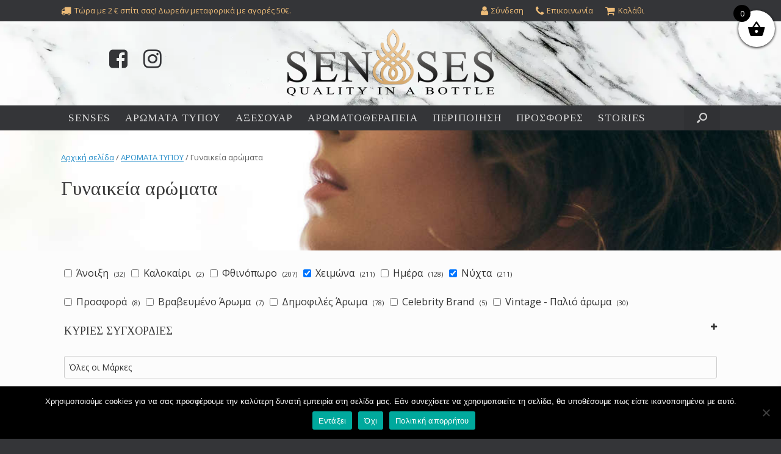

--- FILE ---
content_type: text/html; charset=UTF-8
request_url: https://senses.com.gr/product-category/aromata-typou-senses/gynaikia-aromata/?product_tag_0=xeimonas,nuxta
body_size: 44012
content:
<!DOCTYPE html>
<html lang="el">
<head>
	<meta charset="UTF-8" />
	<meta http-equiv="X-UA-Compatible" content="IE=10" />
	<link rel="profile" href="https://gmpg.org/xfn/11" />
	<link rel="pingback" href="https://senses.com.gr/xmlrpc.php" />
	<style id="jetpack-boost-critical-css">@media all{@font-face{font-family:FontAwesome;font-weight:400;font-style:normal}.fa{display:inline-block;font:normal normal normal 14px/1 FontAwesome;font-size:inherit;text-rendering:auto;-webkit-font-smoothing:antialiased;-moz-osx-font-smoothing:grayscale}.fa-user:before{content:""}.fa-shopping-cart:before{content:""}.fa-facebook-square:before{content:""}.fa-phone:before{content:""}.fa-truck:before{content:""}.fa-instagram:before{content:""}}@media all{@font-face{font-family:Woo-Side-Cart;font-weight:400;font-style:normal;font-display:block}[class*=" xoo-wsc-icon-"],[class^=xoo-wsc-icon-]{font-family:Woo-Side-Cart!important;speak:never;font-style:normal;font-weight:400;font-variant:normal;text-transform:none;line-height:1;-webkit-font-smoothing:antialiased;-moz-osx-font-smoothing:grayscale}.xoo-wsc-icon-bag2:before{content:""}.xoo-wsc-icon-basket1:before{content:""}.xoo-wsc-icon-cross:before{content:""}.xoo-wsc-icon-spinner8:before{content:""}}@media all{.xoo-wsc-markup ::-webkit-scrollbar{width:8px}.xoo-wsc-container{position:fixed;background-color:#fff;z-index:999999;display:flex;flex-direction:column;width:100%}.xoo-wsc-modal *{box-sizing:border-box}.xoo-wsc-markup a{text-decoration:none}.xoo-wsc-opac{position:fixed;top:0;left:0;right:0;bottom:0;background-color:#000;z-index:999996;opacity:0;height:0}.xoo-wsc-body{flex-grow:1;overflow:auto}span.xoo-wsc-loader{display:none;position:absolute;left:0;right:0;top:0;bottom:0;opacity:.5;background-color:#eee;opacity:.7;z-index:10}.xoo-wsc-loader-icon{display:none}.xoo-wsc-basket{margin:10px;z-index:9999997;position:fixed;align-items:center;justify-content:center;width:60px;height:60px}.xoo-wsc-items-count{border-radius:50%;position:absolute;font-size:13px;width:28px;height:28px;line-height:28px;text-align:center;overflow:hidden}.xoo-wsc-notice-container{z-index:2;position:absolute;top:0;left:0;right:0;display:none}ul.xoo-wsc-notices{margin:0;list-style-type:none;padding:0}.xoo-wscb-icon{font-size:37px}.xoo-wscb-count{position:absolute;z-index:1;background-color:transparent;font-size:15px;height:45px;line-height:45px;text-align:center;left:0;right:0}.xoo-wsc-header{padding:15px;color:#000}span.xoo-wsch-close{position:absolute}span.xoo-wsch-text{margin-left:8px}.xoo-wsch-top{align-items:center}.xoo-wsch-top .xoo-wsch-basket{display:table;position:relative}.xoo-wsch-top{display:flex;margin:0 auto}.xoo-wsc-ft-buttons-cont{display:grid;text-align:center;grid-column-gap:5px;grid-row-gap:5px}.xoo-wsc-container .xoo-wsc-btn,a.xoo-wsc-ft-btn{display:flex;align-items:center;justify-content:center}.xoo-wsc-container .xoo-wsc-btn,a.xoo-wsc-ft-btn{text-decoration:none}.xoo-wsc-ft-buttons-cont a.xoo-wsc-ft-btn:only-child{grid-column:1/-1}.xoo-wsc-empty-cart{padding:30px;display:flex;flex-direction:column;align-items:center}.xoo-wsc-empty-cart>*{margin-bottom:20px}}@media all{.woocommerce #page-wrapper #main #primary #main{padding:0}.woocommerce #page-wrapper h1.page-title{color:#3b3b3b;font-size:20px;font-weight:500;line-height:1.35em;margin-bottom:1em}.woocommerce #page-wrapper .woocommerce-breadcrumb{font-weight:500;color:#5e5e5e;margin-bottom:20px}.woocommerce a.button{padding:12px 20px;border-top:solid 1px #d2d2d2;border-left:solid 1px #c3c3c3;border-right:solid 1px #c3c3c3;border-bottom:solid 1px #9f9f9f;background:#fff;background:-webkit-gradient(linear,left bottom,left top,color-stop(0,#dfdfdf),color-stop(1,#fff));background:-ms-linear-gradient(bottom,#dfdfdf,#fff);background:-moz-linear-gradient(center bottom,#dfdfdf 0,#fff 100%);background:-o-linear-gradient(#fff,#dfdfdf);-webkit-border-radius:3px;-moz-border-radius:3px;border-radius:3px;font-size:12px;font-weight:700;color:#646464;-webkit-box-shadow:0 1px 1px rgba(0,0,0,.125),inset 0 1px 0 rgba(255,255,255,.5);-moz-box-shadow:0 1px 1px rgba(0,0,0,.125),inset 0 1px 0 rgba(255,255,255,.5);box-shadow:0 1px 1px rgba(0,0,0,.125),inset 0 1px 0 rgba(255,255,255,.5);width:auto;text-decoration:none;line-height:1;text-shadow:0 1px 0 rgba(255,255,255,.8)}}@media all{a,body,div,form,h1,h2,html,label,li,p,span,ul{border:0;font-family:inherit;font-size:100%;font-style:inherit;font-weight:inherit;margin:0;outline:0;padding:0;vertical-align:baseline}html{font-size:62.5%;-webkit-text-size-adjust:100%;-ms-text-size-adjust:100%}body{background:#fff}aside,header,nav{display:block}ul{list-style:none}a img{border:0}body,input,select{color:#333;font-family:Arial;font-family:"Helvetica Neue",Helvetica,Arial,"Lucida Grande",sans-serif;line-height:1.5;font-size:13px}a{color:#248cc8}h1,h2{font-family:"Helvetica Neue",Helvetica,Arial,"Lucida Grande",sans-serif}p{margin-bottom:1.5em}ul{margin:0 0 1.5em 3em}ul{list-style:disc}ul ul{margin-bottom:0;margin-left:1.5em}input,select{font-size:100%;margin:0;vertical-align:baseline;-ms-box-sizing:border-box;-moz-box-sizing:border-box;-webkit-box-sizing:border-box;box-sizing:border-box}input{line-height:normal}a.button{padding:12px 20px;border-top:solid 1px #d2d2d2;border-left:solid 1px #c3c3c3;border-right:solid 1px #c3c3c3;border-bottom:solid 1px #9f9f9f;background:#fff;background:-webkit-gradient(linear,left bottom,left top,color-stop(0,#dfdfdf),color-stop(1,#fff));background:-ms-linear-gradient(bottom,#dfdfdf,#fff);background:-moz-linear-gradient(center bottom,#dfdfdf 0,#fff 100%);background:-o-linear-gradient(#fff,#dfdfdf);-webkit-border-radius:3px;-moz-border-radius:3px;border-radius:3px;font-size:12px;font-weight:700;color:#646464;-webkit-box-shadow:0 1px 1px rgba(0,0,0,.125),inset 0 1px 0 rgba(255,255,255,.5);-moz-box-shadow:0 1px 1px rgba(0,0,0,.125),inset 0 1px 0 rgba(255,255,255,.5);box-shadow:0 1px 1px rgba(0,0,0,.125),inset 0 1px 0 rgba(255,255,255,.5);width:auto;text-decoration:none;line-height:1;text-shadow:0 1px 0 rgba(255,255,255,.8)}input[type=search]{-ms-box-sizing:border-box;-moz-box-sizing:border-box;-webkit-box-sizing:border-box;box-sizing:border-box;-webkit-appearance:textfield}input[type=search]{border:1px solid #ccc;border-radius:3px;box-sizing:border-box;color:#666;font-weight:400;line-height:normal;outline:0;padding:9px 12px;max-width:100%;-webkit-appearance:none}select{border:1px solid #ccc;max-width:100%}body{background:#dadada}#page-wrapper{padding-top:20px;-ms-box-sizing:border-box;-moz-box-sizing:border-box;-webkit-box-sizing:border-box;box-sizing:border-box;width:1080px;margin:0 auto}.layout-full #page-wrapper{width:100%;margin:0;padding:0;overflow:hidden}.layout-full #page-wrapper .full-container{max-width:1080px;margin-left:auto;margin-right:auto;position:relative}#masthead{background:#fcfcfc;padding:0 35px 0 35px;-ms-box-sizing:border-box;-moz-box-sizing:border-box;-webkit-box-sizing:border-box;box-sizing:border-box;zoom:1}#masthead:before{content:"";display:block}#masthead:after{content:"";display:table;clear:both}#masthead .hgroup{zoom:1;position:relative;padding-top:45px;padding-bottom:45px}#masthead .hgroup:before{content:"";display:block}#masthead .hgroup:after{content:"";display:table;clear:both}#masthead .hgroup a{text-decoration:none}#main{zoom:1}#main:before{content:"";display:block}#main:after{content:"";display:table;clear:both}#primary{float:left;width:71.287%}body.sidebar-position-none #primary{float:none;width:auto}#main{background:#fcfcfc;padding:35px}@media (max-width:680px){body.responsive #masthead .hgroup{text-align:center}body.responsive #primary{width:auto;float:none}}body.responsive #page-wrapper{max-width:1080px;width:auto;overflow-x:hidden}body.responsive.layout-full #page-wrapper{max-width:100%}body.responsive.layout-full #page-wrapper .full-container{max-width:1080px;margin-left:auto;margin-right:auto}@media screen and (max-width:640px){body.responsive #masthead-widgets .widget{width:auto;float:none;padding:0;padding-bottom:25px}}.main-navigation{margin:0-35px;background:#343538;position:relative;font-size:0;z-index:1499}.main-navigation ul{text-align:left;list-style:none;margin:0;padding-left:0;zoom:1}.main-navigation ul:before{content:"";display:block}.main-navigation ul:after{content:"";display:table;clear:both}.main-navigation ul li{display:inline-block;font-size:13px;position:relative}.main-navigation ul li a{padding:20px 35px;line-height:1em;-ms-box-sizing:border-box;-moz-box-sizing:border-box;-webkit-box-sizing:border-box;box-sizing:border-box}.main-navigation ul ul{-webkit-box-shadow:0 1px 2px rgba(0,0,0,.15);-moz-box-shadow:0 1px 2px rgba(0,0,0,.15);box-shadow:0 1px 2px rgba(0,0,0,.15);background:#464646;visibility:hidden;opacity:0;position:absolute;top:100%;left:0;z-index:99999}.main-navigation ul ul a{width:200px;padding:15px 20px}.main-navigation ul ul li{position:relative;text-align:left}.main-navigation a{display:block;text-decoration:none;color:#e2e2e2;font-weight:700}.has-menu-search .main-navigation ul:not([id*=mobile-nav-item-wrap]){margin-right:59px}.mobile-nav-icon{font-family:FontAwesome;display:inline-block;margin-right:10px}.mobile-nav-icon:before{font-size:14px;content:""}#search-icon{position:absolute;top:0;right:0;height:100%;z-index:110}#search-icon #search-icon-icon{-ms-box-sizing:border-box;-moz-box-sizing:border-box;-webkit-box-sizing:border-box;box-sizing:border-box;position:relative;display:block;background-color:#303134;width:59px;height:100%}#search-icon #search-icon-icon .vantage-icon-search{position:absolute;display:block;width:17px;height:17px;font-size:17px;top:50%;left:50%;margin-top:-8px;margin-left:-8.5px;color:#d1d1d1}#search-icon .searchform{display:none;position:absolute;top:100%;right:0;width:1080px;background:#2d2e31;z-index:10;overflow-x:hidden}#search-icon .searchform input[name=s]{color:#d1d1d1;font-size:17px;font-weight:200;-ms-box-sizing:border-box;-moz-box-sizing:border-box;-webkit-box-sizing:border-box;box-sizing:border-box;display:block;width:100%;height:42px;border:none;-webkit-border-radius:0px;-moz-border-radius:0;border-radius:0;background-color:transparent;outline:0;padding:0 15px}#colophon #theme-attribution{text-align:center;margin-top:25px;color:#aaa;font-size:11.5px}#colophon #theme-attribution a{color:#ddd;text-decoration:none;font-weight:500}body.layout-full{background-color:#2f3033}#scroll-to-top{position:fixed;bottom:20px;right:20px;background:#000;padding:20px;-webkit-border-radius:3px;-moz-border-radius:3px;border-radius:3px;text-decoration:none;-ms-transform:scale(0,0);-webkit-transform:scale(0,0);transform:scale(0,0);opacity:0}#scroll-to-top .vantage-icon-arrow-up{font-size:18px;display:block;width:18px;height:18px;color:#fff}:not(.not-default-page).page-layout-no-sidebar #primary{width:100%}.widget{margin:0 0 1.5em}#masthead-widgets .widget{margin-bottom:40px;font-size:13px;color:#5e5e5e}#masthead-widgets .widget:last-child{margin-bottom:0}#footer-widgets .widget a{color:#ccc}#masthead-widgets{zoom:1}#masthead-widgets:before{content:"";display:block}#masthead-widgets:after{content:"";display:table;clear:both}#masthead-widgets .widget{-ms-box-sizing:border-box;-moz-box-sizing:border-box;-webkit-box-sizing:border-box;box-sizing:border-box;margin-bottom:0;float:left;padding-right:25px}#masthead-widgets .widget:last-child{padding-right:0}.widget img,.widget input{max-width:100%}.widget img{height:auto}.panel-row-style{margin:0-20px;padding:25px 20px;background-position:center center;background-repeat:no-repeat}.layout-full.panels-style-force-full .panel-row-style{margin:0-1000px;padding:25px 1000px 25px 1000px}@font-face{font-family:vantage-icons;font-weight:400;font-style:normal}[class^=vantage-icon-]{font-family:vantage-icons;speak:none;font-style:normal;font-weight:400;font-variant:normal;text-transform:none;line-height:1;-webkit-font-smoothing:antialiased;-moz-osx-font-smoothing:grayscale}.vantage-icon-arrow-up:before{content:""}.vantage-icon-search:before{content:""}.screen-reader-text{clip:rect(1px,1px,1px,1px);height:1px;overflow:hidden;position:absolute!important;word-wrap:normal!important;width:1px}}@media all{#cookie-notice .cn-button:not(.cn-button-custom){font-family:-apple-system,BlinkMacSystemFont,Arial,Roboto,"Helvetica Neue",sans-serif;font-weight:400;font-size:13px;text-align:center}#cookie-notice *{-webkit-box-sizing:border-box;-moz-box-sizing:border-box;box-sizing:border-box}#cookie-notice .cookie-notice-container{display:block}#cookie-notice.cookie-notice-hidden .cookie-notice-container{display:none}.cookie-notice-container{padding:15px 30px;text-align:center;width:100%;z-index:2}.cn-close-icon{position:absolute;right:15px;top:50%;margin-top:-10px;width:15px;height:15px;opacity:.5;padding:10px;outline:0}.cn-close-icon:after,.cn-close-icon:before{position:absolute;content:" ";height:15px;width:2px;top:3px;background-color:grey}.cn-close-icon:before{transform:rotate(45deg)}.cn-close-icon:after{transform:rotate(-45deg)}#cookie-notice .cn-button{margin:0 0 0 10px;display:inline-block}#cookie-notice .cn-button:not(.cn-button-custom){letter-spacing:.25px;margin:0 0 0 10px;text-transform:none;display:inline-block;touch-action:manipulation;white-space:nowrap;outline:0;box-shadow:none;text-shadow:none;border:none;-webkit-border-radius:3px;-moz-border-radius:3px;border-radius:3px;text-decoration:none;padding:8.5px 10px;line-height:1;color:inherit}.cn-text-container{margin:0 0 6px}.cn-buttons-container,.cn-text-container{display:inline-block}@media all and (max-width:900px){.cookie-notice-container #cn-notice-buttons,.cookie-notice-container #cn-notice-text{display:block}#cookie-notice .cn-button{margin:0 5px 5px}}@media all and (max-width:480px){.cookie-notice-container{padding:15px 25px}}}@media all{.panel-grid.panel-has-style>.panel-row-style{display:flex;-ms-flex-wrap:wrap;flex-wrap:nowrap;-ms-justify-content:space-between;justify-content:space-between}.panel-grid-cell{-ms-box-sizing:border-box;box-sizing:border-box}.panel-grid-cell .panel-cell-style{height:100%}.panel-grid-cell .so-panel{zoom:1}.panel-grid-cell .so-panel:before{content:"";display:block}.panel-grid-cell .so-panel:after{content:"";display:table;clear:both}.panel-grid-cell .panel-last-child{margin-bottom:0}}@media all{#theme-attribution{display:none}.display_in_mobile_item{visibility:hidden}@media screen and (max-width:900px){.display_in_mobile_item{visibility:visible}}#main{background:#fcfcfc;padding-bottom:0!important}#masthead .hgroup{padding-top:0!important;padding-bottom:0!important}@media screen and (max-width:900px){#masthead-widgets .widget{padding-bottom:0!important}}@media screen and (max-width:900px){#Masthead_small_menu{display:none}}@media screen and (max-width:800px){.Footer_widgets_images{display:none}}.main-navigation a{font-weight:400;letter-spacing:1px}.woocommerce #page-wrapper h1.page-title{font-size:32px;margin-bottom:0}.woocommerce ul.products li.product,.woocommerce-page ul.products li.product{margin-bottom:.992em}.small_menu_item_icon{float:left;padding:0;font-size:17px}.small_menu_item_text{float:left;padding:3px 20px 3px 5px}.social_media_item_icon{float:left;padding:25px 1px 1px 25px;font-size:35px;color:#343538}@media screen and (max-width:700px){.social_media_item_icon{padding:0 12px 0 12px;font-size:22px;margin-top:-10px}}@media screen and (max-width:700px){#Masthead_Logo_image{margin-top:-40px!important}}bdi{color:#ecbb78;font-size:24px;font-weight:400}.xoo-wsc-basket{margin-top:25px}.woocommerce ul.products li.product .woocommerce-loop-product__title{color:#3b3b3b;min-height:82px;font-size:18px;line-height:20px;text-align:center;padding:8px 8px 0 8px}@media screen and (max-width:900px){.woocommerce ul.products li.product{outline-color:transparent}}.pwb-brands-in-loop{text-align:center}.pwb-brands-in-loop a{color:#3b3b3b}.woocommerce ul.products li.product .price{text-align:center}p{font-size:15px!important;font-family:"Open Sans"!important;font-weight:400!important}h2{color:#333;margin-bottom:3px;font-weight:400!important;font-family:Tinos!important}h2{font-size:28px}@media screen and (max-width:800px){h1,h2{font-size:18px!important;font-weight:700!important;margin-bottom:5px;margin-top:0}}.panel-row-style{background-size:cover}#primary.content-area{width:100%;float:none}.woocommerce .woocommerce-ordering{padding-right:3px}select{-webkit-appearance:none;-moz-appearance:none;-ms-appearance:none;appearance:none;outline:0;box-shadow:none;border:1px solid #ccc;border-radius:3px;background:#fcfcfc;background-image:none}select{width:100%;height:100%;margin:0;padding:7px;color:#333;font-size:14px;font-family:inherit}}@media all{.so-widget-sow-image-default-dbf295114b96 .sow-image-container{display:flex;align-items:flex-start}.so-widget-sow-image-default-dbf295114b96 .sow-image-container>a{display:inline-block;width:100%;max-width:100%}@media screen and (-ms-high-contrast:active),screen and (-ms-high-contrast:none){.so-widget-sow-image-default-dbf295114b96 .sow-image-container>a{display:flex}}.so-widget-sow-image-default-dbf295114b96 .sow-image-container .so-widget-image{display:block;height:auto;max-width:100%;width:100%}}@media all{ul{box-sizing:border-box}.screen-reader-text{clip:rect(1px,1px,1px,1px);word-wrap:normal!important;border:0;-webkit-clip-path:inset(50%);clip-path:inset(50%);height:1px;margin:-1px;overflow:hidden;padding:0;position:absolute;width:1px}html :where(img[class*=wp-image-]){height:auto;max-width:100%}}@media all{.screen-reader-text{clip:rect(1px,1px,1px,1px);height:1px;overflow:hidden;position:absolute!important;width:1px;word-wrap:normal!important}.woocommerce .woocommerce-breadcrumb{margin:0 0 1em;padding:0}.woocommerce .woocommerce-breadcrumb::after,.woocommerce .woocommerce-breadcrumb::before{content:" ";display:table}.woocommerce .woocommerce-breadcrumb::after{clear:both}.woocommerce ul.products{margin:0 0 1em;padding:0;list-style:none outside;clear:both}.woocommerce ul.products::after,.woocommerce ul.products::before{content:" ";display:table}.woocommerce ul.products::after{clear:both}.woocommerce ul.products li{list-style:none outside}.woocommerce ul.products li.product .woocommerce-loop-product__title{padding:.5em 0;margin:0;font-size:1em}.woocommerce ul.products li.product a{text-decoration:none}.woocommerce ul.products li.product a img{width:100%;height:auto;display:block;margin:0 0 1em;box-shadow:none}.woocommerce ul.products li.product .price{display:block;font-weight:400;margin-bottom:.5em;font-size:.857em}.woocommerce .woocommerce-result-count{margin:0 0 1em}.woocommerce .woocommerce-ordering{margin:0 0 1em}.woocommerce .woocommerce-ordering select{vertical-align:top}.woocommerce:where(body:not(.woocommerce-block-theme-has-button-styles)) a.button{font-size:100%;margin:0;line-height:1;position:relative;text-decoration:none;overflow:visible;padding:.618em 1em;font-weight:700;border-radius:3px;left:auto;color:#515151;background-color:#e9e6ed;border:0;display:inline-block;background-image:none;box-shadow:none;text-shadow:none}.woocommerce:where(body:not(.woocommerce-uses-block-theme)) .woocommerce-breadcrumb{font-size:.92em;color:#767676}.woocommerce:where(body:not(.woocommerce-uses-block-theme)) .woocommerce-breadcrumb a{color:#767676}.woocommerce:where(body:not(.woocommerce-uses-block-theme)) ul.products li.product .price{color:#b3af54}}@media all{.woocommerce img,.woocommerce-page img{height:auto;max-width:100%}.woocommerce ul.products,.woocommerce-page ul.products{clear:both}.woocommerce ul.products::after,.woocommerce ul.products::before,.woocommerce-page ul.products::after,.woocommerce-page ul.products::before{content:" ";display:table}.woocommerce ul.products::after,.woocommerce-page ul.products::after{clear:both}.woocommerce ul.products li.product,.woocommerce-page ul.products li.product{float:left;margin:0 3.8% 2.992em 0;padding:0;position:relative;width:22.05%;margin-left:0}.woocommerce ul.products li.first,.woocommerce-page ul.products li.first{clear:both}.woocommerce ul.products li.last,.woocommerce-page ul.products li.last{margin-right:0}.woocommerce .woocommerce-result-count,.woocommerce-page .woocommerce-result-count{float:left}.woocommerce .woocommerce-ordering,.woocommerce-page .woocommerce-ordering{float:right}}@media all{.screen-reader-text{clip:rect(1px,1px,1px,1px);word-wrap:normal!important;border:0;clip-path:inset(50%);height:1px;margin:-1px;overflow:hidden;overflow-wrap:normal!important;padding:0;position:absolute!important;width:1px}}@media only screen and (max-width:768px){.woocommerce ul.products[class*=columns-] li.product,.woocommerce-page ul.products[class*=columns-] li.product{width:48%;float:left;clear:both;margin:0 0 2.992em}.woocommerce ul.products[class*=columns-] li.product:nth-child(2n),.woocommerce-page ul.products[class*=columns-] li.product:nth-child(2n){float:right;clear:none!important}}</style><meta name='robots' content='index, follow, max-image-preview:large, max-snippet:-1, max-video-preview:-1' />
	<style>img:is([sizes="auto" i], [sizes^="auto," i]) { contain-intrinsic-size: 3000px 1500px }</style>
	

	<!-- This site is optimized with the Yoast SEO plugin v26.8 - https://yoast.com/product/yoast-seo-wordpress/ -->
	<title>Γυναικεία αρώματα &#8902; ΑΡΩΜΑΤΑ ΤΥΠΟΥ &#8902; Γυναικεία αρώματα</title>
	<meta name="description" content="Γυναικεία Χύμα αρώματα τύπου από την SENSES. Βρείτε την ποιότητα στην καλύτερη τιμή! Δώρο γνωριμίας, χειροποίητο ξύλινο καπάκι για το άρωμά σας." />
	<link rel="canonical" href="https://senses.com.gr/product-category/aromata-typou-senses/gynaikia-aromata/" />
	<link rel="next" href="https://senses.com.gr/product-category/aromata-typou-senses/gynaikia-aromata/page/2/" />
	<meta property="og:locale" content="el_GR" />
	<meta property="og:type" content="article" />
	<meta property="og:title" content="Γυναικεία αρώματα &#8902; ΑΡΩΜΑΤΑ ΤΥΠΟΥ &#8902; Γυναικεία αρώματα" />
	<meta property="og:description" content="Γυναικεία Χύμα αρώματα τύπου από την SENSES. Βρείτε την ποιότητα στην καλύτερη τιμή! Δώρο γνωριμίας, χειροποίητο ξύλινο καπάκι για το άρωμά σας." />
	<meta property="og:url" content="https://senses.com.gr/product-category/aromata-typou-senses/gynaikia-aromata/" />
	<meta property="og:site_name" content="SENSES Ενισχυμένα Αρώματα" />
	<meta name="twitter:card" content="summary_large_image" />
	<script data-jetpack-boost="ignore" type="application/ld+json" class="yoast-schema-graph">{"@context":"https://schema.org","@graph":[{"@type":"CollectionPage","@id":"https://senses.com.gr/product-category/aromata-typou-senses/gynaikia-aromata/","url":"https://senses.com.gr/product-category/aromata-typou-senses/gynaikia-aromata/","name":"Γυναικεία αρώματα &#8902; ΑΡΩΜΑΤΑ ΤΥΠΟΥ &#8902; Γυναικεία αρώματα","isPartOf":{"@id":"https://senses.com.gr/#website"},"primaryImageOfPage":{"@id":"https://senses.com.gr/product-category/aromata-typou-senses/gynaikia-aromata/#primaryimage"},"image":{"@id":"https://senses.com.gr/product-category/aromata-typou-senses/gynaikia-aromata/#primaryimage"},"thumbnailUrl":"https://i0.wp.com/senses.com.gr/wp-content/uploads/2025/02/SENSES-%CE%95%CE%BD%CE%B9%CF%83%CF%87%CF%85%CE%BC%CE%AD%CE%BD%CE%B1-%CE%91%CF%81%CF%8E%CE%BC%CE%B1%CF%84%CE%B1-%CE%A4%CF%8D%CF%80%CE%BF%CF%85-B39.jpg?fit=767%2C872&ssl=1","description":"Γυναικεία Χύμα αρώματα τύπου από την SENSES. Βρείτε την ποιότητα στην καλύτερη τιμή! Δώρο γνωριμίας, χειροποίητο ξύλινο καπάκι για το άρωμά σας.","breadcrumb":{"@id":"https://senses.com.gr/product-category/aromata-typou-senses/gynaikia-aromata/#breadcrumb"},"inLanguage":"el"},{"@type":"ImageObject","inLanguage":"el","@id":"https://senses.com.gr/product-category/aromata-typou-senses/gynaikia-aromata/#primaryimage","url":"https://i0.wp.com/senses.com.gr/wp-content/uploads/2025/02/SENSES-%CE%95%CE%BD%CE%B9%CF%83%CF%87%CF%85%CE%BC%CE%AD%CE%BD%CE%B1-%CE%91%CF%81%CF%8E%CE%BC%CE%B1%CF%84%CE%B1-%CE%A4%CF%8D%CF%80%CE%BF%CF%85-B39.jpg?fit=767%2C872&ssl=1","contentUrl":"https://i0.wp.com/senses.com.gr/wp-content/uploads/2025/02/SENSES-%CE%95%CE%BD%CE%B9%CF%83%CF%87%CF%85%CE%BC%CE%AD%CE%BD%CE%B1-%CE%91%CF%81%CF%8E%CE%BC%CE%B1%CF%84%CE%B1-%CE%A4%CF%8D%CF%80%CE%BF%CF%85-B39.jpg?fit=767%2C872&ssl=1","width":767,"height":872,"caption":"SENSES Premium Ενισχυμένα Αρώματα Τύπου"},{"@type":"BreadcrumbList","@id":"https://senses.com.gr/product-category/aromata-typou-senses/gynaikia-aromata/#breadcrumb","itemListElement":[{"@type":"ListItem","position":1,"name":"Home","item":"https://senses.com.gr/"},{"@type":"ListItem","position":2,"name":"ΑΡΩΜΑΤΑ ΤΥΠΟΥ","item":"https://senses.com.gr/product-category/aromata-typou-senses/"},{"@type":"ListItem","position":3,"name":"Γυναικεία αρώματα"}]},{"@type":"WebSite","@id":"https://senses.com.gr/#website","url":"https://senses.com.gr/","name":"For all Senses!","description":"For all Senses!","publisher":{"@id":"https://senses.com.gr/#organization"},"potentialAction":[{"@type":"SearchAction","target":{"@type":"EntryPoint","urlTemplate":"https://senses.com.gr/?s={search_term_string}"},"query-input":{"@type":"PropertyValueSpecification","valueRequired":true,"valueName":"search_term_string"}}],"inLanguage":"el"},{"@type":"Organization","@id":"https://senses.com.gr/#organization","name":"SENSES","url":"https://senses.com.gr/","logo":{"@type":"ImageObject","inLanguage":"el","@id":"https://senses.com.gr/#/schema/logo/image/","url":"https://i0.wp.com/senses.com.gr/wp-content/uploads/2021/03/Head-Logo-SENSES-Last-Upload2.png?fit=275%2C91&ssl=1","contentUrl":"https://i0.wp.com/senses.com.gr/wp-content/uploads/2021/03/Head-Logo-SENSES-Last-Upload2.png?fit=275%2C91&ssl=1","width":275,"height":91,"caption":"SENSES"},"image":{"@id":"https://senses.com.gr/#/schema/logo/image/"}}]}</script>
	<!-- / Yoast SEO plugin. -->


<link rel='dns-prefetch' href='//stats.wp.com' />
<link rel='dns-prefetch' href='//www.googletagmanager.com' />
<link rel='dns-prefetch' href='//pagead2.googlesyndication.com' />
<link rel='preconnect' href='//i0.wp.com' />
<link rel='preconnect' href='//c0.wp.com' />
<link rel="alternate" type="application/rss+xml" title="Ροή RSS &raquo; SENSES Ενισχυμένα Αρώματα" href="https://senses.com.gr/feed/" />
<link rel="alternate" type="application/rss+xml" title="Ροή για SENSES Ενισχυμένα Αρώματα &raquo; Γυναικεία αρώματα Κατηγορία" href="https://senses.com.gr/product-category/aromata-typou-senses/gynaikia-aromata/feed/" />

<noscript><link rel='stylesheet' id='all-css-08a17cd1aa34cf7aa12212bab5ce3563' href='https://senses.com.gr/wp-content/boost-cache/static/c1253bc7c2.min.css' type='text/css' media='all' /></noscript><link data-media="all" onload="this.media=this.dataset.media; delete this.dataset.media; this.removeAttribute( &#039;onload&#039; );" rel='stylesheet' id='all-css-08a17cd1aa34cf7aa12212bab5ce3563' href='https://senses.com.gr/wp-content/boost-cache/static/c1253bc7c2.min.css' type='text/css' media="not all" />
<style id='berocket_products_label_style-inline-css'>

        .berocket_better_labels:before,
        .berocket_better_labels:after {
            clear: both;
            content: " ";
            display: block;
        }
        .berocket_better_labels.berocket_better_labels_image {
            position: absolute!important;
            top: 0px!important;
            bottom: 0px!important;
            left: 0px!important;
            right: 0px!important;
            pointer-events: none;
        }
        .berocket_better_labels.berocket_better_labels_image * {
            pointer-events: none;
        }
        .berocket_better_labels.berocket_better_labels_image img,
        .berocket_better_labels.berocket_better_labels_image .fa,
        .berocket_better_labels.berocket_better_labels_image .berocket_color_label,
        .berocket_better_labels.berocket_better_labels_image .berocket_image_background,
        .berocket_better_labels .berocket_better_labels_line .br_alabel,
        .berocket_better_labels .berocket_better_labels_line .br_alabel span {
            pointer-events: all;
        }
        .berocket_better_labels .berocket_color_label,
        .br_alabel .berocket_color_label {
            width: 100%;
            height: 100%;
            display: block;
        }
        .berocket_better_labels .berocket_better_labels_position_left {
            text-align:left;
            float: left;
            clear: left;
        }
        .berocket_better_labels .berocket_better_labels_position_center {
            text-align:center;
        }
        .berocket_better_labels .berocket_better_labels_position_right {
            text-align:right;
            float: right;
            clear: right;
        }
        .berocket_better_labels.berocket_better_labels_label {
            clear: both
        }
        .berocket_better_labels .berocket_better_labels_line {
            line-height: 1px;
        }
        .berocket_better_labels.berocket_better_labels_label .berocket_better_labels_line {
            clear: none;
        }
        .berocket_better_labels .berocket_better_labels_position_left .berocket_better_labels_line {
            clear: left;
        }
        .berocket_better_labels .berocket_better_labels_position_right .berocket_better_labels_line {
            clear: right;
        }
        .berocket_better_labels .berocket_better_labels_line .br_alabel {
            display: inline-block;
            position: relative;
            top: 0!important;
            left: 0!important;
            right: 0!important;
            line-height: 1px;
        }.berocket_better_labels .berocket_better_labels_position {
                display: flex;
                flex-direction: column;
            }
            .berocket_better_labels .berocket_better_labels_position.berocket_better_labels_position_left {
                align-items: start;
            }
            .berocket_better_labels .berocket_better_labels_position.berocket_better_labels_position_right {
                align-items: end;
            }
            .rtl .berocket_better_labels .berocket_better_labels_position.berocket_better_labels_position_left {
                align-items: end;
            }
            .rtl .berocket_better_labels .berocket_better_labels_position.berocket_better_labels_position_right {
                align-items: start;
            }
            .berocket_better_labels .berocket_better_labels_position.berocket_better_labels_position_center {
                align-items: center;
            }
            .berocket_better_labels .berocket_better_labels_position .berocket_better_labels_inline {
                display: flex;
                align-items: start;
            }
</style>
<style id='woocommerce-layout-inline-css'>

	.infinite-scroll .woocommerce-pagination {
		display: none;
	}
</style>
<style id='cfvsw_swatches_product-inline-css'>
.cfvsw-tooltip{background:#000000;color:#ffffff;} .cfvsw-tooltip:before{background:#000000;}:root {--cfvsw-swatches-font-size: 14px;--cfvsw-swatches-border-color: #000000;--cfvsw-swatches-border-color-hover: #00000080;--cfvsw-swatches-border-width: 1px;--cfvsw-swatches-tooltip-font-size: 14px;}
</style>
<style id='xoo-wsc-style-inline-css'>



 

.xoo-wsc-footer{
	background-color: #ffffff;
	color: #000000;
	padding: 10px 20px;
	box-shadow: 0 -5px 10px #0000001a;
}

.xoo-wsc-footer, .xoo-wsc-footer a, .xoo-wsc-footer .amount{
	font-size: 18px;
}

.xoo-wsc-btn .amount{
	color: #000000}

.xoo-wsc-btn:hover .amount{
	color: #000000;
}

.xoo-wsc-ft-buttons-cont{
	grid-template-columns: auto;
}

.xoo-wsc-basket{
	top: 12px;
	right: 0px;
	background-color: #ffffff;
	color: #000000;
	box-shadow: 0 1px 4px 0;
	border-radius: 50%;
	display: flex;
	width: 60px;
	height: 60px;
}


.xoo-wsc-bki{
	font-size: 30px}

.xoo-wsc-items-count{
	top: -9px;
	left: -8px;
}

.xoo-wsc-items-count, .xoo-wsch-items-count{
	background-color: #000000;
	color: #ffffff;
}

.xoo-wsc-container, .xoo-wsc-slider{
	max-width: 320px;
	right: -320px;
	top: 0;bottom: 0;
	top: 0;
	font-family: }


.xoo-wsc-cart-active .xoo-wsc-container, .xoo-wsc-slider-active .xoo-wsc-slider{
	right: 0;
}


.xoo-wsc-cart-active .xoo-wsc-basket{
	right: 320px;
}

.xoo-wsc-slider{
	right: -320px;
}

span.xoo-wsch-close {
    font-size: 16px;
}

	.xoo-wsch-top{
		justify-content: center;
	}
	span.xoo-wsch-close {
	    right: 10px;
	}

.xoo-wsch-text{
	font-size: 20px;
}

.xoo-wsc-header{
	color: #000000;
	background-color: #ffffff;
	border-bottom: 2px solid #eee;
	padding: 15px 15px;
}


.xoo-wsc-body{
	background-color: #ffffff;
}

.xoo-wsc-products:not(.xoo-wsc-pattern-card), .xoo-wsc-products:not(.xoo-wsc-pattern-card) span.amount, .xoo-wsc-products:not(.xoo-wsc-pattern-card) a{
	font-size: 16px;
	color: #000000;
}

.xoo-wsc-products:not(.xoo-wsc-pattern-card) .xoo-wsc-product{
	padding: 20px 15px;
	margin: 0;
	border-radius: 0px;
	box-shadow: 0 0;
	background-color: transparent;
}

.xoo-wsc-sum-col{
	justify-content: center;
}


/** Shortcode **/
.xoo-wsc-sc-count{
	background-color: #000000;
	color: #ffffff;
}

.xoo-wsc-sc-bki{
	font-size: 28px;
	color: #000000;
}
.xoo-wsc-sc-cont{
	color: #000000;
}


.xoo-wsc-product dl.variation {
	display: block;
}


.xoo-wsc-product-cont{
	padding: 10px 10px;
}

.xoo-wsc-products:not(.xoo-wsc-pattern-card) .xoo-wsc-img-col{
	width: 30%;
}

.xoo-wsc-pattern-card .xoo-wsc-img-col img{
	max-width: 100%;
	height: auto;
}

.xoo-wsc-products:not(.xoo-wsc-pattern-card) .xoo-wsc-sum-col{
	width: 70%;
}

.xoo-wsc-pattern-card .xoo-wsc-product-cont{
	width: 50% 
}

@media only screen and (max-width: 600px) {
	.xoo-wsc-pattern-card .xoo-wsc-product-cont  {
		width: 50%;
	}
}


.xoo-wsc-pattern-card .xoo-wsc-product{
	border: 0;
	box-shadow: 0px 10px 15px -12px #0000001a;
}


.xoo-wsc-sm-front{
	background-color: #eee;
}
.xoo-wsc-pattern-card, .xoo-wsc-sm-front{
	border-bottom-left-radius: 5px;
	border-bottom-right-radius: 5px;
}
.xoo-wsc-pattern-card, .xoo-wsc-img-col img, .xoo-wsc-img-col, .xoo-wsc-sm-back-cont{
	border-top-left-radius: 5px;
	border-top-right-radius: 5px;
}
.xoo-wsc-sm-back{
	background-color: #fff;
}
.xoo-wsc-pattern-card, .xoo-wsc-pattern-card a, .xoo-wsc-pattern-card .amount{
	font-size: 16px;
}

.xoo-wsc-sm-front, .xoo-wsc-sm-front a, .xoo-wsc-sm-front .amount{
	color: #000;
}

.xoo-wsc-sm-back, .xoo-wsc-sm-back a, .xoo-wsc-sm-back .amount{
	color: #000;
}


.magictime {
    animation-duration: 0.5s;
}



span.xoo-wsch-items-count{
	height: 20px;
	line-height: 20px;
	width: 20px;
}

span.xoo-wsch-icon{
	font-size: 30px
}

.xoo-wsc-smr-del{
	font-size: 16px
}
</style>
<noscript><link rel='stylesheet' id='only-screen-and-max-width-768px-css-49a36bb5498bb3430685b84916a71171' href='https://senses.com.gr/wp-content/boost-cache/static/096407f1ce.min.css' type='text/css' media='only screen and (max-width: 768px)' /></noscript><link data-media="only screen and (max-width: 768px)" onload="this.media=this.dataset.media; delete this.dataset.media; this.removeAttribute( &#039;onload&#039; );" rel='stylesheet' id='only-screen-and-max-width-768px-css-49a36bb5498bb3430685b84916a71171' href='https://senses.com.gr/wp-content/boost-cache/static/096407f1ce.min.css' type='text/css' media="not all" />
<style id='wp-emoji-styles-inline-css'>

	img.wp-smiley, img.emoji {
		display: inline !important;
		border: none !important;
		box-shadow: none !important;
		height: 1em !important;
		width: 1em !important;
		margin: 0 0.07em !important;
		vertical-align: -0.1em !important;
		background: none !important;
		padding: 0 !important;
	}
</style>
<style id='classic-theme-styles-inline-css'>
/*! This file is auto-generated */
.wp-block-button__link{color:#fff;background-color:#32373c;border-radius:9999px;box-shadow:none;text-decoration:none;padding:calc(.667em + 2px) calc(1.333em + 2px);font-size:1.125em}.wp-block-file__button{background:#32373c;color:#fff;text-decoration:none}
</style>
<style id='jetpack-sharing-buttons-style-inline-css'>
.jetpack-sharing-buttons__services-list{display:flex;flex-direction:row;flex-wrap:wrap;gap:0;list-style-type:none;margin:5px;padding:0}.jetpack-sharing-buttons__services-list.has-small-icon-size{font-size:12px}.jetpack-sharing-buttons__services-list.has-normal-icon-size{font-size:16px}.jetpack-sharing-buttons__services-list.has-large-icon-size{font-size:24px}.jetpack-sharing-buttons__services-list.has-huge-icon-size{font-size:36px}@media print{.jetpack-sharing-buttons__services-list{display:none!important}}.editor-styles-wrapper .wp-block-jetpack-sharing-buttons{gap:0;padding-inline-start:0}ul.jetpack-sharing-buttons__services-list.has-background{padding:1.25em 2.375em}
</style>
<style id='global-styles-inline-css'>
:root{--wp--preset--aspect-ratio--square: 1;--wp--preset--aspect-ratio--4-3: 4/3;--wp--preset--aspect-ratio--3-4: 3/4;--wp--preset--aspect-ratio--3-2: 3/2;--wp--preset--aspect-ratio--2-3: 2/3;--wp--preset--aspect-ratio--16-9: 16/9;--wp--preset--aspect-ratio--9-16: 9/16;--wp--preset--color--black: #000000;--wp--preset--color--cyan-bluish-gray: #abb8c3;--wp--preset--color--white: #ffffff;--wp--preset--color--pale-pink: #f78da7;--wp--preset--color--vivid-red: #cf2e2e;--wp--preset--color--luminous-vivid-orange: #ff6900;--wp--preset--color--luminous-vivid-amber: #fcb900;--wp--preset--color--light-green-cyan: #7bdcb5;--wp--preset--color--vivid-green-cyan: #00d084;--wp--preset--color--pale-cyan-blue: #8ed1fc;--wp--preset--color--vivid-cyan-blue: #0693e3;--wp--preset--color--vivid-purple: #9b51e0;--wp--preset--gradient--vivid-cyan-blue-to-vivid-purple: linear-gradient(135deg,rgba(6,147,227,1) 0%,rgb(155,81,224) 100%);--wp--preset--gradient--light-green-cyan-to-vivid-green-cyan: linear-gradient(135deg,rgb(122,220,180) 0%,rgb(0,208,130) 100%);--wp--preset--gradient--luminous-vivid-amber-to-luminous-vivid-orange: linear-gradient(135deg,rgba(252,185,0,1) 0%,rgba(255,105,0,1) 100%);--wp--preset--gradient--luminous-vivid-orange-to-vivid-red: linear-gradient(135deg,rgba(255,105,0,1) 0%,rgb(207,46,46) 100%);--wp--preset--gradient--very-light-gray-to-cyan-bluish-gray: linear-gradient(135deg,rgb(238,238,238) 0%,rgb(169,184,195) 100%);--wp--preset--gradient--cool-to-warm-spectrum: linear-gradient(135deg,rgb(74,234,220) 0%,rgb(151,120,209) 20%,rgb(207,42,186) 40%,rgb(238,44,130) 60%,rgb(251,105,98) 80%,rgb(254,248,76) 100%);--wp--preset--gradient--blush-light-purple: linear-gradient(135deg,rgb(255,206,236) 0%,rgb(152,150,240) 100%);--wp--preset--gradient--blush-bordeaux: linear-gradient(135deg,rgb(254,205,165) 0%,rgb(254,45,45) 50%,rgb(107,0,62) 100%);--wp--preset--gradient--luminous-dusk: linear-gradient(135deg,rgb(255,203,112) 0%,rgb(199,81,192) 50%,rgb(65,88,208) 100%);--wp--preset--gradient--pale-ocean: linear-gradient(135deg,rgb(255,245,203) 0%,rgb(182,227,212) 50%,rgb(51,167,181) 100%);--wp--preset--gradient--electric-grass: linear-gradient(135deg,rgb(202,248,128) 0%,rgb(113,206,126) 100%);--wp--preset--gradient--midnight: linear-gradient(135deg,rgb(2,3,129) 0%,rgb(40,116,252) 100%);--wp--preset--font-size--small: 13px;--wp--preset--font-size--medium: 20px;--wp--preset--font-size--large: 36px;--wp--preset--font-size--x-large: 42px;--wp--preset--spacing--20: 0.44rem;--wp--preset--spacing--30: 0.67rem;--wp--preset--spacing--40: 1rem;--wp--preset--spacing--50: 1.5rem;--wp--preset--spacing--60: 2.25rem;--wp--preset--spacing--70: 3.38rem;--wp--preset--spacing--80: 5.06rem;--wp--preset--shadow--natural: 6px 6px 9px rgba(0, 0, 0, 0.2);--wp--preset--shadow--deep: 12px 12px 50px rgba(0, 0, 0, 0.4);--wp--preset--shadow--sharp: 6px 6px 0px rgba(0, 0, 0, 0.2);--wp--preset--shadow--outlined: 6px 6px 0px -3px rgba(255, 255, 255, 1), 6px 6px rgba(0, 0, 0, 1);--wp--preset--shadow--crisp: 6px 6px 0px rgba(0, 0, 0, 1);}:where(.is-layout-flex){gap: 0.5em;}:where(.is-layout-grid){gap: 0.5em;}body .is-layout-flex{display: flex;}.is-layout-flex{flex-wrap: wrap;align-items: center;}.is-layout-flex > :is(*, div){margin: 0;}body .is-layout-grid{display: grid;}.is-layout-grid > :is(*, div){margin: 0;}:where(.wp-block-columns.is-layout-flex){gap: 2em;}:where(.wp-block-columns.is-layout-grid){gap: 2em;}:where(.wp-block-post-template.is-layout-flex){gap: 1.25em;}:where(.wp-block-post-template.is-layout-grid){gap: 1.25em;}.has-black-color{color: var(--wp--preset--color--black) !important;}.has-cyan-bluish-gray-color{color: var(--wp--preset--color--cyan-bluish-gray) !important;}.has-white-color{color: var(--wp--preset--color--white) !important;}.has-pale-pink-color{color: var(--wp--preset--color--pale-pink) !important;}.has-vivid-red-color{color: var(--wp--preset--color--vivid-red) !important;}.has-luminous-vivid-orange-color{color: var(--wp--preset--color--luminous-vivid-orange) !important;}.has-luminous-vivid-amber-color{color: var(--wp--preset--color--luminous-vivid-amber) !important;}.has-light-green-cyan-color{color: var(--wp--preset--color--light-green-cyan) !important;}.has-vivid-green-cyan-color{color: var(--wp--preset--color--vivid-green-cyan) !important;}.has-pale-cyan-blue-color{color: var(--wp--preset--color--pale-cyan-blue) !important;}.has-vivid-cyan-blue-color{color: var(--wp--preset--color--vivid-cyan-blue) !important;}.has-vivid-purple-color{color: var(--wp--preset--color--vivid-purple) !important;}.has-black-background-color{background-color: var(--wp--preset--color--black) !important;}.has-cyan-bluish-gray-background-color{background-color: var(--wp--preset--color--cyan-bluish-gray) !important;}.has-white-background-color{background-color: var(--wp--preset--color--white) !important;}.has-pale-pink-background-color{background-color: var(--wp--preset--color--pale-pink) !important;}.has-vivid-red-background-color{background-color: var(--wp--preset--color--vivid-red) !important;}.has-luminous-vivid-orange-background-color{background-color: var(--wp--preset--color--luminous-vivid-orange) !important;}.has-luminous-vivid-amber-background-color{background-color: var(--wp--preset--color--luminous-vivid-amber) !important;}.has-light-green-cyan-background-color{background-color: var(--wp--preset--color--light-green-cyan) !important;}.has-vivid-green-cyan-background-color{background-color: var(--wp--preset--color--vivid-green-cyan) !important;}.has-pale-cyan-blue-background-color{background-color: var(--wp--preset--color--pale-cyan-blue) !important;}.has-vivid-cyan-blue-background-color{background-color: var(--wp--preset--color--vivid-cyan-blue) !important;}.has-vivid-purple-background-color{background-color: var(--wp--preset--color--vivid-purple) !important;}.has-black-border-color{border-color: var(--wp--preset--color--black) !important;}.has-cyan-bluish-gray-border-color{border-color: var(--wp--preset--color--cyan-bluish-gray) !important;}.has-white-border-color{border-color: var(--wp--preset--color--white) !important;}.has-pale-pink-border-color{border-color: var(--wp--preset--color--pale-pink) !important;}.has-vivid-red-border-color{border-color: var(--wp--preset--color--vivid-red) !important;}.has-luminous-vivid-orange-border-color{border-color: var(--wp--preset--color--luminous-vivid-orange) !important;}.has-luminous-vivid-amber-border-color{border-color: var(--wp--preset--color--luminous-vivid-amber) !important;}.has-light-green-cyan-border-color{border-color: var(--wp--preset--color--light-green-cyan) !important;}.has-vivid-green-cyan-border-color{border-color: var(--wp--preset--color--vivid-green-cyan) !important;}.has-pale-cyan-blue-border-color{border-color: var(--wp--preset--color--pale-cyan-blue) !important;}.has-vivid-cyan-blue-border-color{border-color: var(--wp--preset--color--vivid-cyan-blue) !important;}.has-vivid-purple-border-color{border-color: var(--wp--preset--color--vivid-purple) !important;}.has-vivid-cyan-blue-to-vivid-purple-gradient-background{background: var(--wp--preset--gradient--vivid-cyan-blue-to-vivid-purple) !important;}.has-light-green-cyan-to-vivid-green-cyan-gradient-background{background: var(--wp--preset--gradient--light-green-cyan-to-vivid-green-cyan) !important;}.has-luminous-vivid-amber-to-luminous-vivid-orange-gradient-background{background: var(--wp--preset--gradient--luminous-vivid-amber-to-luminous-vivid-orange) !important;}.has-luminous-vivid-orange-to-vivid-red-gradient-background{background: var(--wp--preset--gradient--luminous-vivid-orange-to-vivid-red) !important;}.has-very-light-gray-to-cyan-bluish-gray-gradient-background{background: var(--wp--preset--gradient--very-light-gray-to-cyan-bluish-gray) !important;}.has-cool-to-warm-spectrum-gradient-background{background: var(--wp--preset--gradient--cool-to-warm-spectrum) !important;}.has-blush-light-purple-gradient-background{background: var(--wp--preset--gradient--blush-light-purple) !important;}.has-blush-bordeaux-gradient-background{background: var(--wp--preset--gradient--blush-bordeaux) !important;}.has-luminous-dusk-gradient-background{background: var(--wp--preset--gradient--luminous-dusk) !important;}.has-pale-ocean-gradient-background{background: var(--wp--preset--gradient--pale-ocean) !important;}.has-electric-grass-gradient-background{background: var(--wp--preset--gradient--electric-grass) !important;}.has-midnight-gradient-background{background: var(--wp--preset--gradient--midnight) !important;}.has-small-font-size{font-size: var(--wp--preset--font-size--small) !important;}.has-medium-font-size{font-size: var(--wp--preset--font-size--medium) !important;}.has-large-font-size{font-size: var(--wp--preset--font-size--large) !important;}.has-x-large-font-size{font-size: var(--wp--preset--font-size--x-large) !important;}
:where(.wp-block-post-template.is-layout-flex){gap: 1.25em;}:where(.wp-block-post-template.is-layout-grid){gap: 1.25em;}
:where(.wp-block-columns.is-layout-flex){gap: 2em;}:where(.wp-block-columns.is-layout-grid){gap: 2em;}
:root :where(.wp-block-pullquote){font-size: 1.5em;line-height: 1.6;}
</style>
<style id='woocommerce-inline-inline-css'>
.woocommerce form .form-row .required { visibility: visible; }
</style>
<noscript><link rel='stylesheet' id='dashicons-css' href='https://senses.com.gr/wp-includes/css/dashicons.min.css?ver=6.8.3' media='all' />
</noscript><link data-media="all" onload="this.media=this.dataset.media; delete this.dataset.media; this.removeAttribute( &#039;onload&#039; );" rel='stylesheet' id='dashicons-css' href='https://senses.com.gr/wp-includes/css/dashicons.min.css?ver=6.8.3' media="not all" />


<!--n2css--><!--n2js-->
















<!-- Google tag (gtag.js) snippet added by Site Kit -->
<!-- Google Analytics snippet added by Site Kit -->


<link rel="https://api.w.org/" href="https://senses.com.gr/wp-json/" /><link rel="alternate" title="JSON" type="application/json" href="https://senses.com.gr/wp-json/wp/v2/product_cat/25" /><link rel="EditURI" type="application/rsd+xml" title="RSD" href="https://senses.com.gr/xmlrpc.php?rsd" />
<meta name="generator" content="WordPress 6.8.3" />
<meta name="generator" content="WooCommerce 10.4.3" />
<style>.product .images {position: relative;}</style><meta name="generator" content="Site Kit by Google 1.170.0" />	<style>img#wpstats{display:none}</style>
		<!-- Google site verification - Google for WooCommerce -->
<meta name="google-site-verification" content="sFN-iTKCp2Y4jBiuP_GfaA7D4piEIIS7_SPl5__Cw2U" />
<meta name="viewport" content="width=device-width, initial-scale=1" />		<style type="text/css">
			.so-mobilenav-mobile + * { display: none; }
			@media screen and (max-width: 900px) { .so-mobilenav-mobile + * { display: block; } .so-mobilenav-standard + * { display: none; } .site-navigation #search-icon { display: none; } }
		</style>
		<noscript><style>.woocommerce-product-gallery{ opacity: 1 !important; }</style></noscript>
	
<!-- Google AdSense meta tags added by Site Kit -->
<meta name="google-adsense-platform-account" content="ca-host-pub-2644536267352236">
<meta name="google-adsense-platform-domain" content="sitekit.withgoogle.com">
<!-- End Google AdSense meta tags added by Site Kit -->

<!-- Google AdSense snippet added by Site Kit -->


<!-- End Google AdSense snippet added by Site Kit -->
	<style type="text/css" media="screen">
		#footer-widgets .widget { width: 100%; }
		#masthead-widgets .widget { width: 100%; }
	</style>
	<style type="text/css" id="vantage-footer-widgets">#footer-widgets aside { width : 100%; }</style> <style type="text/css" id="customizer-css">@import url(//fonts.googleapis.com/css?family=Open+Sans:400|Tinos:400); body,button,input,select,textarea { font-family: "Open Sans"; font-weight: 400 } #masthead h1 { font-family: "Tinos"; font-weight: 400 } h1,h2,h3,h4,h5,h6 { font-family: "Tinos"; font-weight: 400 } .main-navigation, .mobile-nav-frame, .mobile-nav-frame .title h3 { font-family: "Tinos"; font-weight: 400 } #masthead .hgroup h1, #masthead.masthead-logo-in-menu .logo > h1 { font-size: 22px; color: #333333 } #masthead .hgroup .site-description, #masthead.masthead-logo-in-menu .site-description { color: #333333 } #masthead .hgroup .support-text, #masthead .hgroup .site-description { font-size: 32px; color: #111111 } #page-title, article.post .entry-header h1.entry-title, article.page .entry-header h1.entry-title { font-size: 32px; color: #333333 } .entry-content { font-size: 14px } #secondary .widget { font-size: 14px } .entry-content, #comments .commentlist article .comment-meta a { color: #333333 } .entry-content h1, .entry-content h2, .entry-content h3, .entry-content h4, .entry-content h5, .entry-content h6, #comments .commentlist article .comment-author a, #comments .commentlist article .comment-author, #comments-title, #reply-title, #commentform label { color: #333333 } #comments-title, #reply-title { border-bottom-color: #333333 } .entry-content h1 { font-size: 32px } .entry-content h2 { font-size: 28px } .entry-content h3 { font-size: 28px } .entry-content h4 { font-size: 22px } .entry-content h5 { font-size: 20px } .entry-content h6 { font-size: 18px } .entry-content a, .entry-content a:visited, article.post .author-box .box-content .author-posts a:hover, #secondary a, #secondary a:visited, #masthead .hgroup a, #masthead .hgroup a:visited, .comment-form .logged-in-as a, .comment-form .logged-in-as a:visited { color: #ecbb78 } .entry-content a, .textwidget a { text-decoration: none } .entry-content a:hover, .entry-content a:focus, .entry-content a:active, #secondary a:hover, #masthead .hgroup a:hover, #masthead .hgroup a:focus, #masthead .hgroup a:active, .comment-form .logged-in-as a:hover, .comment-form .logged-in-as a:focus, .comment-form .logged-in-as a:active { color: #ecbb78 } .entry-content a:hover, .textwidget a:hover { text-decoration: underline } .main-navigation ul li:hover > a, .main-navigation ul li:focus > a, #search-icon #search-icon-icon:hover, #search-icon #search-icon-icon:focus { background-color: #ecbb78 } .main-navigation ul ul li:hover > a { background-color: #ecbb78 } .main-navigation ul li a { padding-top: 12px; padding-bottom: 12px } .main-navigation ul li a, #masthead.masthead-logo-in-menu .logo { padding-left: 12px; padding-right: 12px } .main-navigation ul li { font-size: 17px } #header-sidebar .widget_nav_menu ul.menu > li > ul.sub-menu { border-top-color: #ecbb78 } a.button, button, html input[type="button"], input[type="reset"], input[type="submit"], .post-navigation a, #image-navigation a, article.post .more-link, article.page .more-link, .paging-navigation a, .woocommerce #page-wrapper .button, .woocommerce a.button, .woocommerce .checkout-button, .woocommerce input.button, #infinite-handle span { background: #343538 } a.button:hover, button:hover, html input[type="button"]:hover, input[type="reset"]:hover, input[type="submit"]:hover, .post-navigation a:hover, #image-navigation a:hover, article.post .more-link:hover, article.page .more-link:hover, .paging-navigation a:hover, .woocommerce #page-wrapper .button:hover, .woocommerce a.button:hover, .woocommerce .checkout-button:hover, .woocommerce input.button:hover, .woocommerce input.button:disabled:hover, .woocommerce input.button:disabled[disabled]:hover, #infinite-handle span:hover { background: #343538 } a.button:hover, button:hover, html input[type="button"]:hover, input[type="reset"]:hover, input[type="submit"]:hover, .post-navigation a:hover, #image-navigation a:hover, article.post .more-link:hover, article.page .more-link:hover, .paging-navigation a:hover, .woocommerce #page-wrapper .button:hover, .woocommerce a.button:hover, .woocommerce .checkout-button:hover, .woocommerce input.button:hover, #infinite-handle span:hover { opacity: 0.75 } a.button:focus, button:focus, html input[type="button"]:focus, input[type="reset"]:focus, input[type="submit"]:focus, .post-navigation a:focus, #image-navigation a:focus, article.post .more-link:focus, article.page .more-link:focus, .paging-navigation a:focus, .woocommerce #page-wrapper .button:focus, .woocommerce a.button:focus, .woocommerce .checkout-button:focus, .woocommerce input.button:focus, .woocommerce input.button:disabled:focus, .woocommerce input.button:disabled[disabled]:focus, #infinite-handle span:focus { background: #343538 } a.button:focus, button:focus, html input[type="button"]:focus, input[type="reset"]:focus, input[type="submit"]:focus, .post-navigation a:focus, #image-navigation a:focus, article.post .more-link:focus, article.page .more-link:focus, .paging-navigation a:focus, .woocommerce #page-wrapper .button:focus, .woocommerce a.button:focus, .woocommerce .checkout-button:focus, .woocommerce input.button:focus, #infinite-handle span:focus { opacity: 0.75 } a.button, button, html input[type="button"], input[type="reset"], input[type="submit"], .post-navigation a, #image-navigation a, article.post .more-link, article.page .more-link, .paging-navigation a, .woocommerce #page-wrapper .button, .woocommerce a.button, .woocommerce .checkout-button, .woocommerce input.button, .woocommerce #respond input#submit:hover, .woocommerce a.button:hover, .woocommerce button.button:hover, .woocommerce input.button:hover, .woocommerce input.button:disabled, .woocommerce input.button:disabled[disabled], .woocommerce input.button:disabled:hover, .woocommerce input.button:disabled[disabled]:hover, #infinite-handle span button { color: #ffffff } a.button, button, html input[type="button"], input[type="reset"], input[type="submit"], .post-navigation a, #image-navigation a, article.post .more-link, article.page .more-link, .paging-navigation a, .woocommerce #page-wrapper .button, .woocommerce a.button, .woocommerce .checkout-button, .woocommerce input.button, #infinite-handle span button { text-shadow: none } a.button, button, html input[type="button"], input[type="reset"], input[type="submit"], .post-navigation a, #image-navigation a, article.post .more-link, article.page .more-link, .paging-navigation a, .woocommerce #page-wrapper .button, .woocommerce a.button, .woocommerce .checkout-button, .woocommerce input.button, .woocommerce #respond input#submit.alt, .woocommerce a.button.alt, .woocommerce button.button.alt, .woocommerce input.button.alt, #infinite-handle span { -webkit-box-shadow: none; -moz-box-shadow: none; box-shadow: none } .woocommerce #respond input#submit.alt, .woocommerce a.button.alt, .woocommerce button.button.alt, .woocommerce input.button.alt { background: #ecbb78 } .woocommerce #respond input#submit.alt:hover, .woocommerce a.button.alt:hover, .woocommerce button.button.alt:hover, .woocommerce input.button.alt:hover { background: #ecbb78; opacity: 0.75 } .woocommerce #respond input#submit.alt:focus, .woocommerce a.button.alt:focus, .woocommerce button.button.alt:focus, .woocommerce input.button.alt:focus { background: #ecbb78; opacity: 0.75 } .woocommerce #respond input#submit.alt, .woocommerce a.button.alt, .woocommerce button.button.alt, .woocommerce input.button.alt, .woocommerce #respond input#submit.alt:hover, .woocommerce a.button.alt:hover, .woocommerce button.button.alt:hover, .woocommerce input.button.alt:hover, .woocommerce #respond input#submit.alt:focus, .woocommerce a.button.alt:focus, .woocommerce button.button.alt:focus, .woocommerce input.button.alt:focus { border-color: #c3c3c3 } #masthead { background-image: url("https://senses.com.gr/wp-content/uploads/2024/02/slideG-small.webp"); background-size: cover } #main { background-size: cover } #colophon, body.layout-full { background-color: #343538 } #colophon { background-size: cover } #footer-widgets .widget { color: #e2e2e2 } #colophon .widget_nav_menu .menu-item a { border-color: #e2e2e2 } #footer-widgets .widget a, #footer-widgets .widget a:visited { color: #e2e2e2 } #footer-widgets .widget a:hover, #footer-widgets .widget a:focus, #footer-widgets .widget a:active { color: #ecbb78 } #colophon #theme-attribution, #colophon #site-info { color: #e2e2e2 } #colophon #theme-attribution a, #colophon #site-info a { color: #e2e2e2 } #scroll-to-top .vantage-icon-arrow-up { color: #e2e2e2 } </style><link rel="icon" href="https://i0.wp.com/senses.com.gr/wp-content/uploads/2020/10/cropped-icon2.png?fit=32%2C32&#038;ssl=1" sizes="32x32" />
<link rel="icon" href="https://i0.wp.com/senses.com.gr/wp-content/uploads/2020/10/cropped-icon2.png?fit=192%2C192&#038;ssl=1" sizes="192x192" />
<link rel="apple-touch-icon" href="https://i0.wp.com/senses.com.gr/wp-content/uploads/2020/10/cropped-icon2.png?fit=180%2C180&#038;ssl=1" />
<meta name="msapplication-TileImage" content="https://i0.wp.com/senses.com.gr/wp-content/uploads/2020/10/cropped-icon2.png?fit=270%2C270&#038;ssl=1" />

		<!-- Global site tag (gtag.js) - Google Ads: AW-10809543983 - Google for WooCommerce -->
		
		

			
	<!-- Google Analytics snippet added by GEROS -->	
	<meta name="google-adsense-account" content="ca-pub-8140086106502991">
	
</head>

<body data-rsssl=1 class="archive tax-product_cat term-gynaikia-aromata term-25 wp-custom-logo wp-theme-vantage theme-vantage cookies-not-set woocommerce woocommerce-page woocommerce-no-js responsive layout-full no-js has-sidebar has-menu-search panels-style-force-full page-layout-no-sidebar sidebar-position-none mobilenav">



<div id="page-wrapper">

	<a class="skip-link screen-reader-text" href="#content">Skip to content</a>

	
	
		<header id="masthead" class="site-header" role="banner">

	<div class="hgroup full-container masthead-sidebar">

		
							<div id="masthead-widgets" class="full-container">
					<aside id="siteorigin-panels-builder-3" class="widget widget_siteorigin-panels-builder"><div id="pl-w65cf9aea818a7"  class="panel-layout" ><div id="pg-w65cf9aea818a7-0"  class="panel-grid panel-has-style" ><div style="background-color: #343538; " id="Masthead_small_menu" class="panel-row-style panel-row-style-for-w65cf9aea818a7-0" ><div id="pgc-w65cf9aea818a7-0-0"  class="panel-grid-cell" ><div id="panel-w65cf9aea818a7-0-0-0" class="widget_text so-panel widget widget_custom_html panel-first-child panel-last-child" data-index="0" ><div class="textwidget custom-html-widget"><div id="Masthead_small_menu_items">
	<div class="small_menu_item_comtainer">
		<a href="https://senses.com.gr/about-company/apostoles-metaforika/" >
			<div class="small_menu_item_icon"> <span class="fa fa-truck"></span> </div>
			<div class="small_menu_item_text">Τώρα με 2 € σπίτι σας! Δωρεάν μεταφορικά με αγορές 50€.</div>
		</a>	
	</div>	
</div></div></div></div><div id="pgc-w65cf9aea818a7-0-1"  class="panel-grid-cell panel-grid-cell-empty" ></div><div id="pgc-w65cf9aea818a7-0-2"  class="panel-grid-cell" ><div id="panel-w65cf9aea818a7-0-2-0" class="widget_text so-panel widget widget_custom_html panel-first-child panel-last-child" data-index="1" ><div class="textwidget custom-html-widget"><div id="Masthead_small_menu_items">
	<div class="small_menu_item_comtainer">
		<a href="https://senses.com.gr/about-company/my-account/edit-account/" >
			<div class="small_menu_item_icon"> <span class="fa fa-user"></span> </div>
			<div class="small_menu_item_text">Σύνδεση</div>
		</a>	
	</div>
	<div class="small_menu_item_comtainer">
		<a href="https://senses.com.gr/epikoinonia/" >
			<div class="small_menu_item_icon"> <span class="fa fa-phone"></span> </div>
			<div class="small_menu_item_text">Επικοινωνία</div>
		</a>	
	</div>
	<div class="small_menu_item_comtainer">
		<a href="https://senses.com.gr/about-company/cart/" >
			<div class="small_menu_item_icon"> <span class="fa fa-shopping-cart"></span> </div>
			<div class="small_menu_item_text">Καλάθι</div>
		</a>	
	</div>
</div></div></div></div></div></div><div id="pg-w65cf9aea818a7-1"  class="panel-grid panel-has-style" ><div class="panel-row-style panel-row-style-for-w65cf9aea818a7-1" ><div id="pgc-w65cf9aea818a7-1-0"  class="panel-grid-cell" ><div id="panel-w65cf9aea818a7-1-0-0" class="widget_text so-panel widget widget_custom_html panel-first-child panel-last-child" data-index="2" ><div class="textwidget custom-html-widget">	<div class="social_media_item_comtainer display_in_mobile_item">
		<a href="https://senses.com.gr/epikoinonia/"><div class="social_media_item_icon"><span class="fa fa-phone" title="Επικοινωνήστε μαζί μας."></span></div></a>	
	</div>
	
	<div class="social_media_item_comtainer">
		<a href="https://www.facebook.com/Senses-103900498418753" target="_blank"><div class="social_media_item_icon"><span class="fa fa-facebook-square" title="Επισκεφτείτε την σελίδα μας στο Facebook."></span></div></a>	
	</div>

	<div class="social_media_item_comtainer">
		<a href="https://www.instagram.com/senses.com.gr/" target="_blank"><div class="social_media_item_icon"><span class="fa fa-instagram" title="Επισκεφτείτε την σελίδα μας στο Instagram."></span></div></a>	
	</div></div></div></div><div id="pgc-w65cf9aea818a7-1-1"  class="panel-grid-cell panel-grid-cell-mobile-last" ><div id="Masthead_Logo_image" class="panel-cell-style panel-cell-style-for-w65cf9aea818a7-1-1" ><div id="panel-w65cf9aea818a7-1-1-0" class="so-panel widget widget_media_image panel-first-child panel-last-child" data-index="3" ><a href="https://senses.com.gr/"><img width="500" height="166" src="https://i0.wp.com/senses.com.gr/wp-content/uploads/2024/01/Head-Logo-SENSES-2024B.png?fit=500%2C166&amp;ssl=1" class="image wp-image-8388  attachment-full size-full" alt="" style="max-width: 100%; height: auto;" decoding="async" fetchpriority="high" srcset="https://i0.wp.com/senses.com.gr/wp-content/uploads/2024/01/Head-Logo-SENSES-2024B.png?w=500&amp;ssl=1 500w, https://i0.wp.com/senses.com.gr/wp-content/uploads/2024/01/Head-Logo-SENSES-2024B.png?resize=300%2C100&amp;ssl=1 300w" sizes="(max-width: 500px) 100vw, 500px" /></a></div></div></div><div id="pgc-w65cf9aea818a7-1-2"  class="panel-grid-cell panel-grid-cell-empty" ></div></div></div></div></aside>				</div>
			
		
	</div><!-- .hgroup.full-container -->

	
<nav role="navigation" class="site-navigation main-navigation primary use-sticky-menu">

	<div class="full-container">
							<div id="search-icon">
				<div id="search-icon-icon" tabindex="0" aria-label="Open the search"><div class="vantage-icon-search"></div></div>
				
<form method="get" class="searchform" action="https://senses.com.gr/" role="search">
	<label for="search-form" class="screen-reader-text">Search for:</label>
	<input type="search" name="s" class="field" id="search-form" value="" placeholder="Search"/>
</form>
			</div>
		
					<div id="so-mobilenav-standard-1" data-id="1" class="so-mobilenav-standard"></div><div class="menu-main-menu-container"><ul id="menu-main-menu" class="menu"><li id="menu-item-23" class="menu-item menu-item-type-custom menu-item-object-custom menu-item-home menu-item-23"><a href="https://senses.com.gr/"><span class="icon"></span>SENSES</a></li>
<li id="menu-item-115" class="menu-item menu-item-type-taxonomy menu-item-object-product_cat current-product_cat-ancestor current-menu-ancestor current-menu-parent current-product_cat-parent menu-item-has-children menu-item-115"><a href="https://senses.com.gr/product-category/aromata-typou-senses/">ΑΡΩΜΑΤΑ ΤΥΠΟΥ</a>
<ul class="sub-menu">
	<li id="menu-item-119" class="menu-item menu-item-type-taxonomy menu-item-object-product_cat current-menu-item menu-item-119"><a href="https://senses.com.gr/product-category/aromata-typou-senses/gynaikia-aromata/" aria-current="page">Γυναικεία Αρώματα</a></li>
	<li id="menu-item-117" class="menu-item menu-item-type-taxonomy menu-item-object-product_cat menu-item-117"><a href="https://senses.com.gr/product-category/aromata-typou-senses/andrika-aromata/">Ανδρικά Αρώματα</a></li>
	<li id="menu-item-116" class="menu-item menu-item-type-taxonomy menu-item-object-product_cat menu-item-116"><a href="https://senses.com.gr/product-category/aromata-typou-senses/unisex-aromata/">Unisex Αρώματα</a></li>
	<li id="menu-item-4508" class="menu-item menu-item-type-taxonomy menu-item-object-product_cat menu-item-4508"><a href="https://senses.com.gr/product-category/aromata-typou-senses/paidika-oudetera-aromata/">Παιδικά Αρώματα</a></li>
</ul>
</li>
<li id="menu-item-4770" class="menu-item menu-item-type-taxonomy menu-item-object-product_cat menu-item-has-children menu-item-4770"><a href="https://senses.com.gr/product-category/accessories/">ΑΞΕΣΟΥΑΡ</a>
<ul class="sub-menu">
	<li id="menu-item-4771" class="menu-item menu-item-type-taxonomy menu-item-object-product_cat menu-item-4771"><a href="https://senses.com.gr/product-category/accessories/xeiropoihtes-tsantes/">Χειροποίητες Τσάντες</a></li>
	<li id="menu-item-8097" class="menu-item menu-item-type-taxonomy menu-item-object-product_cat menu-item-8097"><a href="https://senses.com.gr/product-category/accessories/senses-perfume-accessories/">Αξεσουάρ Αρωμάτων</a></li>
	<li id="menu-item-8527" class="menu-item menu-item-type-taxonomy menu-item-object-product_cat menu-item-8527"><a href="https://senses.com.gr/product-category/accessories/skoularikia/">Σκουλαρίκια</a></li>
	<li id="menu-item-8702" class="menu-item menu-item-type-taxonomy menu-item-object-product_cat menu-item-8702"><a href="https://senses.com.gr/product-category/accessories/daktilidia/">Δαχτυλίδια</a></li>
	<li id="menu-item-8982" class="menu-item menu-item-type-taxonomy menu-item-object-product_cat menu-item-8982"><a href="https://senses.com.gr/product-category/accessories/vraxiolia/">Βραχιόλια</a></li>
</ul>
</li>
<li id="menu-item-4977" class="menu-item menu-item-type-taxonomy menu-item-object-product_cat menu-item-has-children menu-item-4977"><a href="https://senses.com.gr/product-category/aromatotherapeia/">ΑΡΩΜΑΤΟΘΕΡΑΠΕΙΑ</a>
<ul class="sub-menu">
	<li id="menu-item-4978" class="menu-item menu-item-type-taxonomy menu-item-object-product_cat menu-item-4978"><a href="https://senses.com.gr/product-category/aromatotherapeia/aromatika-keria/">Αρωματικά Κεριά</a></li>
	<li id="menu-item-14700" class="menu-item menu-item-type-taxonomy menu-item-object-product_cat menu-item-14700"><a href="https://senses.com.gr/product-category/aromatotherapeia/diffuser-sticks/">Αρωματικά με Sticks</a></li>
	<li id="menu-item-4980" class="menu-item menu-item-type-taxonomy menu-item-object-product_cat menu-item-4980"><a href="https://senses.com.gr/product-category/aromatotherapeia/aitheria-elaia/">Αιθέρια Έλαια</a></li>
</ul>
</li>
<li id="menu-item-3833" class="menu-item menu-item-type-taxonomy menu-item-object-product_cat menu-item-has-children menu-item-3833"><a href="https://senses.com.gr/product-category/peripoiisi/">ΠΕΡΙΠΟΙΗΣΗ</a>
<ul class="sub-menu">
	<li id="menu-item-3838" class="menu-item menu-item-type-taxonomy menu-item-object-product_cat menu-item-3838"><a href="https://senses.com.gr/product-category/peripoiisi/sapounia-xeiropoihta/">Σαπούνια χειροποίητα</a></li>
	<li id="menu-item-15342" class="menu-item menu-item-type-taxonomy menu-item-object-product_cat menu-item-15342"><a href="https://senses.com.gr/product-category/peripoiisi/peripoiisi-prosopou/">Προσώπου</a></li>
	<li id="menu-item-4060" class="menu-item menu-item-type-taxonomy menu-item-object-product_cat menu-item-4060"><a href="https://senses.com.gr/product-category/peripoiisi/peripoiisi-somatos/">Σώματος</a></li>
</ul>
</li>
<li id="menu-item-4658" class="menu-item menu-item-type-taxonomy menu-item-object-product_cat menu-item-4658"><a href="https://senses.com.gr/product-category/prosfores-senses/">ΠΡΟΣΦΟΡΕΣ</a></li>
<li id="menu-item-25" class="menu-item menu-item-type-post_type menu-item-object-page menu-item-25"><a href="https://senses.com.gr/story/">STORIES</a></li>
</ul></div><div id="so-mobilenav-mobile-1" data-id="1" class="so-mobilenav-mobile"></div><div class="menu-mobilenav-container"><ul id="mobile-nav-item-wrap-1" class="menu"><li><a href="#" class="mobilenav-main-link" data-id="1"><span class="mobile-nav-icon"></span>Menu</a></li></ul></div>			</div>
</nav><!-- .site-navigation .main-navigation -->

</header><!-- #masthead .site-header -->

	
	
	
	
	<div id="main" class="site-main">
		<div class="full-container">
			<div id="primary" class="content-area"><main id="main" class="site-main" role="main"><nav class="woocommerce-breadcrumb" aria-label="Breadcrumb"><a href="https://senses.com.gr">Αρχική σελίδα</a>&nbsp;&#47;&nbsp;<a href="https://senses.com.gr/product-category/aromata-typou-senses/">ΑΡΩΜΑΤΑ ΤΥΠΟΥ</a>&nbsp;&#47;&nbsp;Γυναικεία αρώματα</nav><header class="woocommerce-products-header">
			<h1 class="woocommerce-products-header__title page-title">Γυναικεία αρώματα</h1>
	
	<div class="term-description"><div class="product_category_image_header" style="background-image: url('https://senses.com.gr/wp-content/uploads/2020/12/gunekeia-aromata-banner-1.jpg')"></div>
<style type="text/css" id="wpfCustomCss-8_618973">#wpfMainWrapper-8_618973{position:relative;width:100%;}#wpfMainWrapper-8_618973 .wpfFilterWrapper {visibility:hidden; width:100%;}#wpfBlock_1 .wpfFilterVerScroll {max-height:200px;}#wpfBlock_2 .wpfFilterVerScroll {max-height:200px;}#wpfBlock_3 [data-term-id="173"] { display:none;}#wpfBlock_3 [data-term-id="172"] { display:none;}#wpfBlock_3 [data-term-id="238"] { display:none;}#wpfBlock_3 [data-term-id="190"] { display:none;}#wpfBlock_3 [data-term-id="347"] { display:none;}#wpfBlock_3 [data-term-id="348"] { display:none;}#wpfBlock_3 [data-term-id="345"] { display:none;}#wpfBlock_4 [data-term-id="56"] { display:none;}#wpfBlock_4 [data-term-id="398"] { display:none;}#wpfBlock_4 [data-term-id="399"] { display:none;}#wpfBlock_4 [data-term-id="68"] { display:none;}#wpfBlock_4 [data-term-id="351"] { display:none;}#wpfBlock_4 [data-term-id="74"] { display:none;}#wpfBlock_4 [data-term-id="352"] { display:none;}#wpfBlock_4 [data-term-id="353"] { display:none;}#wpfBlock_4 [data-term-id="364"] { display:none;}#wpfBlock_4 [data-term-id="257"] { display:none;}#wpfBlock_4 [data-term-id="244"] { display:none;}#wpfBlock_4 [data-term-id="84"] { display:none;}#wpfBlock_4 [data-term-id="75"] { display:none;}#wpfBlock_4 [data-term-id="119"] { display:none;}#wpfBlock_4 [data-term-id="401"] { display:none;}#wpfBlock_4 [data-term-id="239"] { display:none;}#wpfBlock_4 [data-term-id="106"] { display:none;}#wpfBlock_4 [data-term-id="360"] { display:none;}#wpfBlock_4 [data-term-id="402"] { display:none;}#wpfBlock_4 [data-term-id="115"] { display:none;}#wpfBlock_4 [data-term-id="114"] { display:none;}#wpfBlock_4 [data-term-id="432"] { display:none;}#wpfBlock_4 [data-term-id="118"] { display:none;}#wpfBlock_4 [data-term-id="404"] { display:none;}#wpfBlock_4 [data-term-id="344"] { display:none;}#wpfBlock_4 [data-term-id="410"] { display:none;}#wpfBlock_4 [data-term-id="120"] { display:none;}#wpfBlock_4 [data-term-id="411"] { display:none;}#wpfBlock_4 [data-term-id="405"] { display:none;}#wpfBlock_4 [data-term-id="340"] { display:none;}#wpfBlock_4 [data-term-id="130"] { display:none;}#wpfBlock_4 [data-term-id="129"] { display:none;}#wpfBlock_4 [data-term-id="406"] { display:none;}#wpfBlock_4 [data-term-id="134"] { display:none;}#wpfBlock_4 [data-term-id="407"] { display:none;}#wpfBlock_4 [data-term-id="90"] { display:none;}#wpfBlock_4 [data-term-id="133"] { display:none;}#wpfBlock_4 [data-term-id="69"] { display:none;}#wpfBlock_4 [data-term-id="103"] { display:none;}#wpfBlock_4 [data-term-id="136"] { display:none;}#wpfBlock_4 [data-term-id="137"] { display:none;}#wpfBlock_4 [data-term-id="413"] { display:none;}#wpfMainWrapper-8_618973 .wpfLoaderLayout {position:absolute;top:0;bottom:0;left:0;right:0;background-color: rgba(255, 255, 255, 0.9);z-index: 999;}#wpfMainWrapper-8_618973 .wpfLoaderLayout i {position:absolute;z-index:9;top:50%;left:50%;margin-top:-30px;margin-left:-30px;color:rgba(0,0,0,.9);}</style><div class="wpfMainWrapper" id="wpfMainWrapper-8_618973" data-viewid="8_618973" data-filter="8" data-settings="{&quot;posts_per_page&quot;:40,&quot;posts_per_row&quot;:&quot;&quot;,&quot;paged&quot;:0,&quot;base&quot;:&quot;https:\/\/senses.com.gr\/product-category\/aromata-typou-senses\/gynaikia-aromata\/page\/%#%\/&quot;,&quot;format &quot;:&quot;&quot;,&quot;page_id&quot;:1068,&quot;paginate_base&quot;:&quot;page&quot;,&quot;paginate_type&quot;:&quot;url&quot;,&quot;product_category_id&quot;:25}" data-default-query="" data-filter-settings="{&quot;settings&quot;:{&quot;display_on_page&quot;:&quot;category&quot;,&quot;display_on_page_shortcode&quot;:&quot;0&quot;,&quot;display_for&quot;:&quot;both&quot;,&quot;force_show_current&quot;:&quot;0&quot;,&quot;desctop_mobile_breakpoint_switcher&quot;:&quot;1&quot;,&quot;desctop_mobile_breakpoint_width&quot;:&quot;900&quot;,&quot;hide_without_products&quot;:&quot;1&quot;,&quot;count_product_shop&quot;:&quot;0&quot;,&quot;columns_product_shop&quot;:&quot;0&quot;,&quot;enable_ajax&quot;:&quot;1&quot;,&quot;remove_actions&quot;:&quot;0&quot;,&quot;display_status_private&quot;:&quot;0&quot;,&quot;product_list_selector&quot;:&quot;&quot;,&quot;product_container_selector&quot;:&quot;&quot;,&quot;force_theme_templates&quot;:&quot;0&quot;,&quot;recalculate_filters&quot;:&quot;0&quot;,&quot;no_redirect_by_no_products&quot;:&quot;0&quot;,&quot;do_not_use_shortcut&quot;:&quot;0&quot;,&quot;show_filtering_button&quot;:&quot;0&quot;,&quot;filtering_button_word&quot;:&quot;Filter&quot;,&quot;auto_update_filter&quot;:&quot;0&quot;,&quot;show_clean_button&quot;:&quot;0&quot;,&quot;show_clean_button_word&quot;:&quot;&Alpha;&kappa;ύ&rho;&omega;&sigma;&eta; &Phi;ί&lambda;&tau;&rho;&omega;&nu;&quot;,&quot;reset_all_filters&quot;:&quot;1&quot;,&quot;main_buttons_position&quot;:&quot;bottom&quot;,&quot;main_buttons_order&quot;:&quot;left&quot;,&quot;all_products_filtering&quot;:&quot;0&quot;,&quot;form_filter_by_all_products&quot;:&quot;0&quot;,&quot;show_clean_block&quot;:&quot;1&quot;,&quot;show_clean_block_word&quot;:&quot; *&Alpha;&kappa;ύ&rho;&omega;&sigma;&eta;&quot;,&quot;filter_recount&quot;:&quot;1&quot;,&quot;filter_recount_price&quot;:&quot;0&quot;,&quot;filter_null_disabled&quot;:&quot;1&quot;,&quot;sort_by_title&quot;:&quot;0&quot;,&quot;checked_items_top&quot;:&quot;0&quot;,&quot;checked_items_bold&quot;:&quot;0&quot;,&quot;text_no_products&quot;:&quot;&Delta;&epsilon;&nu; &beta;&rho;έ&theta;&eta;&kappa;&alpha;&nu; &pi;&rho;&omicron;ϊό&nu;&tau;&alpha;.&quot;,&quot;filtering_by_variations&quot;:&quot;0&quot;,&quot;form_filter_by_variations&quot;:&quot;0&quot;,&quot;exclude_backorder_variations&quot;:&quot;0&quot;,&quot;hide_filter_icon&quot;:&quot;1&quot;,&quot;use_title_as_slug&quot;:&quot;0&quot;,&quot;use_category_filtration&quot;:&quot;1&quot;,&quot;display_only_children_category&quot;:&quot;0&quot;,&quot;check_get_names&quot;:&quot;0&quot;,&quot;f_multi_logic&quot;:&quot;and&quot;,&quot;third_party_prefilter&quot;:&quot;0&quot;,&quot;filter_loader_icon_onload_enable&quot;:&quot;1&quot;,&quot;filter_loader_icon_color&quot;:&quot;#000000&quot;,&quot;filter_loader_icon_name&quot;:&quot;default&quot;,&quot;filter_loader_icon_number&quot;:&quot;0&quot;,&quot;enable_overlay&quot;:&quot;0&quot;,&quot;overlay_background&quot;:&quot;&quot;,&quot;enable_overlay_icon&quot;:&quot;1&quot;,&quot;enable_overlay_word&quot;:&quot;1&quot;,&quot;overlay_word&quot;:&quot;&Epsilon;&pi;&epsilon;&xi;&epsilon;&rho;&gamma;&alpha;&sigma;ί&alpha;&quot;,&quot;filter_width&quot;:&quot;100&quot;,&quot;filter_width_in&quot;:&quot;%&quot;,&quot;filter_width_mobile&quot;:&quot;100&quot;,&quot;filter_width_in_mobile&quot;:&quot;%&quot;,&quot;filter_block_width&quot;:&quot;100&quot;,&quot;filter_block_width_in&quot;:&quot;%&quot;,&quot;filter_block_width_mobile&quot;:&quot;100&quot;,&quot;filter_block_width_in_mobile&quot;:&quot;%&quot;,&quot;filter_block_height&quot;:&quot;&quot;,&quot;padding_child_list&quot;:&quot;&quot;,&quot;css_editor&quot;:&quot;&quot;,&quot;js_editor&quot;:&quot;&quot;,&quot;disable_fontawesome_loading&quot;:&quot;0&quot;,&quot;disable_plugin_styles&quot;:&quot;1&quot;,&quot;filters&quot;:{&quot;order&quot;:&quot;[{\&quot;id\&quot;:\&quot;wpfTags\&quot;,\&quot;uniqId\&quot;:\&quot;wpf_c6ws9n1ek\&quot;,\&quot;name\&quot;:\&quot;product_tag\&quot;,\&quot;settings\&quot;:{\&quot;f_enable\&quot;:true,\&quot;f_title\&quot;:\&quot;&Pi;&Rho;&Omicron;&Tau;&Epsilon;&Iota;&Nu;&Omicron;&Mu;&Epsilon;&Nu;&Eta; &Chi;&Rho;&Eta;&Sigma;&Eta;\&quot;,\&quot;f_name\&quot;:\&quot;Product tags\&quot;,\&quot;f_enable_title\&quot;:\&quot;no\&quot;,\&quot;f_enable_title_mobile\&quot;:\&quot;no\&quot;,\&quot;f_frontend_type\&quot;:\&quot;list\&quot;,\&quot;f_custom_tags\&quot;:false,\&quot;f_custom_tags_settings[header]\&quot;:\&quot;0\&quot;,\&quot;f_custom_tags_settings[title_1]\&quot;:\&quot;0\&quot;,\&quot;f_custom_tags_settings[title_2]\&quot;:\&quot;0\&quot;,\&quot;f_custom_tags_settings[title_3]\&quot;:\&quot;0\&quot;,\&quot;f_dropdown_first_option_text\&quot;:\&quot;Ό&lambda;&epsilon;&sigmaf; &omicron;&iota; &epsilon;&pi;&omicron;&chi;έ&sigmaf;\&quot;,\&quot;f_dropdown_search\&quot;:false,\&quot;f_sort_by\&quot;:\&quot;asc\&quot;,\&quot;f_order_custom\&quot;:true,\&quot;f_show_count\&quot;:true,\&quot;f_hide_empty\&quot;:false,\&quot;f_hide_empty_active\&quot;:true,\&quot;f_mlist[]\&quot;:\&quot;147,148,149,146,150,151\&quot;,\&quot;f_hidden_tags\&quot;:false,\&quot;f_query_logic\&quot;:\&quot;and\&quot;,\&quot;f_show_search_input\&quot;:false,\&quot;f_show_all_tags\&quot;:false,\&quot;f_layout\&quot;:\&quot;hor\&quot;,\&quot;f_ver_columns\&quot;:\&quot;1\&quot;,\&quot;f_max_height\&quot;:\&quot;200\&quot;}},{\&quot;id\&quot;:\&quot;wpfTags\&quot;,\&quot;uniqId\&quot;:\&quot;wpf_mml51cjs5\&quot;,\&quot;name\&quot;:\&quot;product_tag\&quot;,\&quot;settings\&quot;:{\&quot;f_enable\&quot;:true,\&quot;f_title\&quot;:\&quot;EXTRA &Epsilon;&Pi;&Iota;&Lambda;&Omicron;&Gamma;&Epsilon;&Sigma;\&quot;,\&quot;f_name\&quot;:\&quot;Product tags\&quot;,\&quot;f_enable_title\&quot;:\&quot;no\&quot;,\&quot;f_enable_title_mobile\&quot;:\&quot;no\&quot;,\&quot;f_frontend_type\&quot;:\&quot;list\&quot;,\&quot;f_custom_tags\&quot;:false,\&quot;f_custom_tags_settings[header]\&quot;:\&quot;0\&quot;,\&quot;f_custom_tags_settings[title_1]\&quot;:\&quot;0\&quot;,\&quot;f_custom_tags_settings[title_2]\&quot;:\&quot;0\&quot;,\&quot;f_custom_tags_settings[title_3]\&quot;:\&quot;0\&quot;,\&quot;f_dropdown_first_option_text\&quot;:\&quot;Ό&lambda;&epsilon;&sigmaf; &omicron;&iota; &Epsilon;&pi;&iota;&lambda;&omicron;&gamma;έ&sigmaf;\&quot;,\&quot;f_dropdown_search\&quot;:false,\&quot;f_sort_by\&quot;:\&quot;asc\&quot;,\&quot;f_order_custom\&quot;:true,\&quot;f_show_count\&quot;:true,\&quot;f_hide_empty\&quot;:false,\&quot;f_hide_empty_active\&quot;:false,\&quot;f_mlist[]\&quot;:\&quot;61,182,196,209,366\&quot;,\&quot;f_hidden_tags\&quot;:false,\&quot;f_query_logic\&quot;:\&quot;and\&quot;,\&quot;f_show_search_input\&quot;:false,\&quot;f_show_all_tags\&quot;:false,\&quot;f_layout\&quot;:\&quot;hor\&quot;,\&quot;f_ver_columns\&quot;:\&quot;1\&quot;,\&quot;f_max_height\&quot;:\&quot;200\&quot;}},{\&quot;id\&quot;:\&quot;wpfTags\&quot;,\&quot;uniqId\&quot;:\&quot;wpf_ilc4kdslm\&quot;,\&quot;name\&quot;:\&quot;product_tag\&quot;,\&quot;settings\&quot;:{\&quot;f_enable\&quot;:true,\&quot;f_title\&quot;:\&quot;&Kappa;&Upsilon;&Rho;&Iota;&Epsilon;&Sigma; &Sigma;&Upsilon;&Gamma;&Chi;&Omicron;&Rho;&Delta;&Iota;&Epsilon;&Sigma;\&quot;,\&quot;f_name\&quot;:\&quot;Product tags\&quot;,\&quot;f_enable_title\&quot;:\&quot;yes_close\&quot;,\&quot;f_enable_title_mobile\&quot;:\&quot;no\&quot;,\&quot;f_frontend_type\&quot;:\&quot;mul_dropdown\&quot;,\&quot;f_custom_tags\&quot;:false,\&quot;f_custom_tags_settings[header]\&quot;:\&quot;0\&quot;,\&quot;f_custom_tags_settings[title_1]\&quot;:\&quot;0\&quot;,\&quot;f_custom_tags_settings[title_2]\&quot;:\&quot;0\&quot;,\&quot;f_custom_tags_settings[title_3]\&quot;:\&quot;0\&quot;,\&quot;f_dropdown_first_option_text\&quot;:\&quot;Ό&lambda;&epsilon;&sigmaf; &omicron;&iota; &Sigma;&upsilon;&gamma;&chi;&omicron;&rho;&delta;ί&epsilon;&sigmaf;\&quot;,\&quot;f_dropdown_search\&quot;:false,\&quot;f_sort_by\&quot;:\&quot;asc\&quot;,\&quot;f_order_custom\&quot;:false,\&quot;f_show_count\&quot;:true,\&quot;f_hide_empty\&quot;:true,\&quot;f_hide_empty_active\&quot;:true,\&quot;f_mlist[]\&quot;:\&quot;153,154,157,158,159,160,161,162,163,164,165,166,167,169,170,171,172,173,174,176,177,178,179,181,184,190,191,192,193,194,195,197,200,202,203,204,208,213,214,215,219,222,224,226,233,234,238,243,254,345,346,347,348\&quot;,\&quot;f_hidden_tags\&quot;:false,\&quot;f_query_logic\&quot;:\&quot;and\&quot;,\&quot;f_show_search_input\&quot;:false,\&quot;f_show_all_tags\&quot;:false,\&quot;f_layout\&quot;:\&quot;ver\&quot;,\&quot;f_ver_columns\&quot;:\&quot;1\&quot;,\&quot;f_max_height\&quot;:\&quot;200\&quot;}},{\&quot;id\&quot;:\&quot;wpfPerfectBrand\&quot;,\&quot;uniqId\&quot;:\&quot;wpf_jyji9g0u3\&quot;,\&quot;name\&quot;:\&quot;\&quot;,\&quot;settings\&quot;:{\&quot;f_enable\&quot;:true,\&quot;f_title\&quot;:\&quot;BRANDS\&quot;,\&quot;f_name\&quot;:\&quot;Perfect brands\&quot;,\&quot;f_enable_title\&quot;:\&quot;no\&quot;,\&quot;f_enable_title_mobile\&quot;:\&quot;no\&quot;,\&quot;f_frontend_type\&quot;:\&quot;dropdown\&quot;,\&quot;f_show_hierarchical\&quot;:false,\&quot;f_hide_parent\&quot;:false,\&quot;f_dropdown_first_option_text\&quot;:\&quot;Ό&lambda;&epsilon;&sigmaf; &omicron;&iota; &Mu;ά&rho;&kappa;&epsilon;&sigmaf;\&quot;,\&quot;f_sort_by\&quot;:\&quot;asc\&quot;,\&quot;f_order_custom\&quot;:false,\&quot;f_show_count\&quot;:true,\&quot;f_hide_empty\&quot;:true,\&quot;f_hide_empty_active\&quot;:true,\&quot;f_mlist[]\&quot;:\&quot;\&quot;,\&quot;f_mlist_with_children\&quot;:false,\&quot;f_hidden_brands\&quot;:false,\&quot;f_filtered_by_selected\&quot;:false,\&quot;f_show_search_input\&quot;:false,\&quot;f_hide_taxonomy\&quot;:false,\&quot;f_show_all_brands\&quot;:false,\&quot;f_layout\&quot;:\&quot;ver\&quot;,\&quot;f_ver_columns\&quot;:\&quot;4\&quot;,\&quot;f_max_height\&quot;:\&quot;200\&quot;}}]&quot;,&quot;preselect&quot;:&quot;&quot;}}}" ><div class="wpfFilterWrapper  wpfShowCount"id="wpfBlock_1" data-order-key="0"  data-filter-type="wpfTags" data-get-attribute="product_tag_0" data-display-type="list" data-content-type="taxonomy" data-slug="tag" data-uniq-id="wpf_c6ws9n1ek" data-query-logic="and" data-taxonomy="product_tag" data-hide-active="0" data-show-all="0"> <label class="wpfBlockClear"> *Ακύρωση</label><div class="wpfFilterContent"><div class="wpfCheckboxHier"><ul class="wpfFilterVerScroll wpfFilterLayoutHor"><li data-term-id="147" data-parent="0" data-term-slug="anoiksi"><label class="wpfLiLabel"><span class="wpfCheckbox"><input type="checkbox" id="wpfTaxonomyInputCheckbox14718826" ><label aria-label="Άνοιξη" for="wpfTaxonomyInputCheckbox14718826"></label></span><span class="wpfDisplay"><span class="wpfValue"><div class="wpfFilterTaxNameWrapper">Άνοιξη</div></span><span class="wpfCount">(32)</span></span></label></li><li data-term-id="148" data-parent="0" data-term-slug="kalokairi"><label class="wpfLiLabel"><span class="wpfCheckbox"><input type="checkbox" id="wpfTaxonomyInputCheckbox1485307" ><label aria-label="Καλοκαίρι" for="wpfTaxonomyInputCheckbox1485307"></label></span><span class="wpfDisplay"><span class="wpfValue"><div class="wpfFilterTaxNameWrapper">Καλοκαίρι</div></span><span class="wpfCount">(2)</span></span></label></li><li data-term-id="149" data-parent="0" data-term-slug="fthinoporo"><label class="wpfLiLabel"><span class="wpfCheckbox"><input type="checkbox" id="wpfTaxonomyInputCheckbox14941781" ><label aria-label="Φθινόπωρο" for="wpfTaxonomyInputCheckbox14941781"></label></span><span class="wpfDisplay"><span class="wpfValue"><div class="wpfFilterTaxNameWrapper">Φθινόπωρο</div></span><span class="wpfCount">(207)</span></span></label></li><li data-term-id="146" data-parent="0" data-term-slug="xeimonas"><label class="wpfLiLabel"><span class="wpfCheckbox"><input type="checkbox" id="wpfTaxonomyInputCheckbox14677383" checked><label aria-label="Χειμώνα" for="wpfTaxonomyInputCheckbox14677383"></label></span><span class="wpfDisplay"><span class="wpfValue"><div class="wpfFilterTaxNameWrapper">Χειμώνα</div></span><span class="wpfCount">(211)</span></span></label></li><li data-term-id="150" data-parent="0" data-term-slug="imera"><label class="wpfLiLabel"><span class="wpfCheckbox"><input type="checkbox" id="wpfTaxonomyInputCheckbox15032870" ><label aria-label="Ημέρα" for="wpfTaxonomyInputCheckbox15032870"></label></span><span class="wpfDisplay"><span class="wpfValue"><div class="wpfFilterTaxNameWrapper">Ημέρα</div></span><span class="wpfCount">(128)</span></span></label></li><li data-term-id="151" data-parent="0" data-term-slug="nuxta"><label class="wpfLiLabel"><span class="wpfCheckbox"><input type="checkbox" id="wpfTaxonomyInputCheckbox151428" checked><label aria-label="Νύχτα" for="wpfTaxonomyInputCheckbox151428"></label></span><span class="wpfDisplay"><span class="wpfValue"><div class="wpfFilterTaxNameWrapper">Νύχτα</div></span><span class="wpfCount">(211)</span></span></label></li></ul></div></div></div><div class="wpfFilterWrapper wpfNotActive wpfShowCount"id="wpfBlock_2" data-order-key="1"  data-filter-type="wpfTags" data-get-attribute="product_tag_1" data-display-type="list" data-content-type="taxonomy" data-slug="tag" data-uniq-id="wpf_mml51cjs5" data-query-logic="and" data-taxonomy="product_tag" data-hide-active="0" data-show-all="0"> <label class="wpfBlockClear"> *Ακύρωση</label><div class="wpfFilterContent"><div class="wpfCheckboxHier"><ul class="wpfFilterVerScroll wpfFilterLayoutHor"><li data-term-id="61" data-parent="0" data-term-slug="prosfora"><label class="wpfLiLabel"><span class="wpfCheckbox"><input type="checkbox" id="wpfTaxonomyInputCheckbox6137021" ><label aria-label="Προσφορά" for="wpfTaxonomyInputCheckbox6137021"></label></span><span class="wpfDisplay"><span class="wpfValue"><div class="wpfFilterTaxNameWrapper">Προσφορά</div></span><span class="wpfCount">(8)</span></span></label></li><li data-term-id="182" data-parent="0" data-term-slug="vraveumeno-aroma"><label class="wpfLiLabel"><span class="wpfCheckbox"><input type="checkbox" id="wpfTaxonomyInputCheckbox18215786" ><label aria-label="Βραβευμένο Άρωμα" for="wpfTaxonomyInputCheckbox18215786"></label></span><span class="wpfDisplay"><span class="wpfValue"><div class="wpfFilterTaxNameWrapper">Βραβευμένο Άρωμα</div></span><span class="wpfCount">(7)</span></span></label></li><li data-term-id="196" data-parent="0" data-term-slug="dimofiles-aroma"><label class="wpfLiLabel"><span class="wpfCheckbox"><input type="checkbox" id="wpfTaxonomyInputCheckbox19638917" ><label aria-label="Δημοφιλές Άρωμα" for="wpfTaxonomyInputCheckbox19638917"></label></span><span class="wpfDisplay"><span class="wpfValue"><div class="wpfFilterTaxNameWrapper">Δημοφιλές Άρωμα</div></span><span class="wpfCount">(78)</span></span></label></li><li data-term-id="209" data-parent="0" data-term-slug="celebrity-brand"><label class="wpfLiLabel"><span class="wpfCheckbox"><input type="checkbox" id="wpfTaxonomyInputCheckbox20964415" ><label aria-label="Celebrity Brand" for="wpfTaxonomyInputCheckbox20964415"></label></span><span class="wpfDisplay"><span class="wpfValue"><div class="wpfFilterTaxNameWrapper">Celebrity Brand</div></span><span class="wpfCount">(5)</span></span></label></li><li data-term-id="366" data-parent="0" data-term-slug="vintage"><label class="wpfLiLabel"><span class="wpfCheckbox"><input type="checkbox" id="wpfTaxonomyInputCheckbox36665818" ><label aria-label="Vintage - Παλιό άρωμα" for="wpfTaxonomyInputCheckbox36665818"></label></span><span class="wpfDisplay"><span class="wpfValue"><div class="wpfFilterTaxNameWrapper">Vintage - Παλιό άρωμα</div></span><span class="wpfCount">(30)</span></span></label></li></ul></div></div></div><div class="wpfFilterWrapper wpfNotActive wpfShowCount"id="wpfBlock_3" data-order-key="2"  data-filter-type="wpfTags" data-get-attribute="product_tag_2" data-display-type="mul_dropdown" data-content-type="taxonomy" data-slug="tag" data-uniq-id="wpf_ilc4kdslm" data-query-logic="and" data-taxonomy="product_tag" data-hide-active="1" data-show-all="0"><div class="wpfFilterTitle"  data-show-on-mobile="no" data-show-on-desctop="yes_close" ><div class="wfpTitle wfpClickable">ΚΥΡΙΕΣ ΣΥΓΧΟΡΔΙΕΣ</div><i class="fa fa-plus wpfTitleToggle"></i> <label class="wpfBlockClear"> *Ακύρωση</label></div><div class="wpfFilterContent wpfBlockAnimated wpfHide"><div class="wpfCheckboxHier"><select class="needsclick" multiple data-placeholder="Όλες οι Συγχορδίες"
				data-search="{&quot;show&quot;:0,&quot;placeholder&quot;:&quot;Search&quot;}"  ><option data-term-name="Αλδεϋδικό" value="234" data-term-slug="aldeidiko" data-count="2" data-term-id="234" data-slug="aldeidiko"  data-img="">Αλδεϋδικό <span class="wpfCount">(2)</span></option><option data-term-name="Αλμυρό" value="208" data-term-slug="almiro" data-count="3" data-term-id="208" data-slug="almiro"  data-img="">Αλμυρό <span class="wpfCount">(3)</span></option><option data-term-name="Άμμος" value="173" data-term-slug="ammos" data-count="0" data-term-id="173" data-slug="ammos"  data-img="">Άμμος <span class="wpfCount">(0)</span></option><option data-term-name="Αμύγδαλο" value="184" data-term-slug="amigdalo" data-count="8" data-term-id="184" data-slug="amigdalo"  data-img="">Αμύγδαλο <span class="wpfCount">(8)</span></option><option data-term-name="Απαλό Πικάντικο" value="159" data-term-slug="apalo-pikantiko" data-count="11" data-term-id="159" data-slug="apalo-pikantiko"  data-img="">Απαλό Πικάντικο <span class="wpfCount">(11)</span></option><option data-term-name="Βαλσαμικό" value="222" data-term-slug="valsamiko" data-count="11" data-term-id="222" data-slug="valsamiko"  data-img="">Βαλσαμικό <span class="wpfCount">(11)</span></option><option data-term-name="Βανίλια" value="158" data-term-slug="vanilia" data-count="81" data-term-id="158" data-slug="vanilia"  data-img="">Βανίλια <span class="wpfCount">(81)</span></option><option data-term-name="Βιολέτα" value="192" data-term-slug="violeta" data-count="4" data-term-id="192" data-slug="violeta"  data-img="">Βιολέτα <span class="wpfCount">(4)</span></option><option data-term-name="Βοτανικό" value="165" data-term-slug="votaniko" data-count="21" data-term-id="165" data-slug="votaniko"  data-img="">Βοτανικό <span class="wpfCount">(21)</span></option><option data-term-name="Γαλακτώδες" value="346" data-term-slug="galaktodes" data-count="1" data-term-id="346" data-slug="galaktodes"  data-img="">Γαλακτώδες <span class="wpfCount">(1)</span></option><option data-term-name="Γήινο" value="179" data-term-slug="ghino" data-count="15" data-term-id="179" data-slug="ghino"  data-img="">Γήινο <span class="wpfCount">(15)</span></option><option data-term-name="Γλυκάνισο" value="226" data-term-slug="glikaniso" data-count="3" data-term-id="226" data-slug="glikaniso"  data-img="">Γλυκάνισο <span class="wpfCount">(3)</span></option><option data-term-name="Γλυκό" value="157" data-term-slug="gluko" data-count="105" data-term-id="157" data-slug="gluko"  data-img="">Γλυκό <span class="wpfCount">(105)</span></option><option data-term-name="Δερμάτινα Είδη" value="202" data-term-slug="dermatina-eidi" data-count="2" data-term-id="202" data-slug="dermatina-eidi"  data-img="">Δερμάτινα Είδη <span class="wpfCount">(2)</span></option><option data-term-name="Ζωώδες" value="219" data-term-slug="zoodes" data-count="1" data-term-id="219" data-slug="zoodes"  data-img="">Ζωώδες <span class="wpfCount">(1)</span></option><option data-term-name="Θαλασσινό" value="172" data-term-slug="thalassino" data-count="0" data-term-id="172" data-slug="thalassino"  data-img="">Θαλασσινό <span class="wpfCount">(0)</span></option><option data-term-name="Θερμό Πικάντικο" value="171" data-term-slug="thermo-pikantiko" data-count="60" data-term-id="171" data-slug="thermo-pikantiko"  data-img="">Θερμό Πικάντικο <span class="wpfCount">(60)</span></option><option data-term-name="Ίριδα" value="176" data-term-slug="irida" data-count="8" data-term-id="176" data-slug="irida"  data-img="">Ίριδα <span class="wpfCount">(8)</span></option><option data-term-name="Κακάο" value="204" data-term-slug="kakao" data-count="6" data-term-id="204" data-slug="kakao"  data-img="">Κακάο <span class="wpfCount">(6)</span></option><option data-term-name="Κανέλα" value="224" data-term-slug="kanela" data-count="3" data-term-id="224" data-slug="kanela"  data-img="">Κανέλα <span class="wpfCount">(3)</span></option><option data-term-name="Καπνιστό" value="238" data-term-slug="kapnisto" data-count="0" data-term-id="238" data-slug="kapnisto"  data-img="">Καπνιστό <span class="wpfCount">(0)</span></option><option data-term-name="Καπνός Πίπας" value="243" data-term-slug="kapnos-pipas" data-count="1" data-term-id="243" data-slug="kapnos-pipas"  data-img="">Καπνός Πίπας <span class="wpfCount">(1)</span></option><option data-term-name="Καραμέλα" value="178" data-term-slug="karamela" data-count="9" data-term-id="178" data-slug="karamela"  data-img="">Καραμέλα <span class="wpfCount">(9)</span></option><option data-term-name="Καρύδα" value="197" data-term-slug="karida" data-count="1" data-term-id="197" data-slug="karida"  data-img="">Καρύδα <span class="wpfCount">(1)</span></option><option data-term-name="Καφές" value="233" data-term-slug="kafes" data-count="6" data-term-id="233" data-slug="kafes"  data-img="">Καφές <span class="wpfCount">(6)</span></option><option data-term-name="Κεράσι" value="195" data-term-slug="kerasi" data-count="4" data-term-id="195" data-slug="kerasi"  data-img="">Κεράσι <span class="wpfCount">(4)</span></option><option data-term-name="Κεχριμπάρι" value="162" data-term-slug="kexrimpari" data-count="52" data-term-id="162" data-slug="kexrimpari"  data-img="">Κεχριμπάρι <span class="wpfCount">(52)</span></option><option data-term-name="Κίτρινο Λουλουδάτο" value="215" data-term-slug="kitrino-louloudato" data-count="8" data-term-id="215" data-slug="kitrino-louloudato"  data-img="">Κίτρινο Λουλουδάτο <span class="wpfCount">(8)</span></option><option data-term-name="Κιτρώδες" value="161" data-term-slug="kitrodes" data-count="38" data-term-id="161" data-slug="kitrodes"  data-img="">Κιτρώδες <span class="wpfCount">(38)</span></option><option data-term-name="Λεβάντα" value="200" data-term-slug="levada" data-count="5" data-term-id="200" data-slug="levada"  data-img="">Λεβάντα <span class="wpfCount">(5)</span></option><option data-term-name="Λευκό Λουλουδάτο" value="214" data-term-slug="leuko-louloudato" data-count="75" data-term-id="214" data-slug="leuko-louloudato"  data-img="">Λευκό Λουλουδάτο <span class="wpfCount">(75)</span></option><option data-term-name="Λουλουδάτο" value="213" data-term-slug="louloudato" data-count="33" data-term-id="213" data-slug="louloudato"  data-img="">Λουλουδάτο <span class="wpfCount">(33)</span></option><option data-term-name="Μέλι" value="193" data-term-slug="meli" data-count="5" data-term-id="193" data-slug="meli"  data-img="">Μέλι <span class="wpfCount">(5)</span></option><option data-term-name="Μελισσοκέρι" value="190" data-term-slug="melissokeri" data-count="0" data-term-id="190" data-slug="melissokeri"  data-img="">Μελισσοκέρι <span class="wpfCount">(0)</span></option><option data-term-name="Μεταλλικό" value="347" data-term-slug="metaliko" data-count="0" data-term-id="347" data-slug="metaliko"  data-img="">Μεταλλικό <span class="wpfCount">(0)</span></option><option data-term-name="Μόσχου" value="167" data-term-slug="mosxou" data-count="15" data-term-id="167" data-slug="mosxou"  data-img="">Μόσχου <span class="wpfCount">(15)</span></option><option data-term-name="Ξηροί Καρποί" value="194" data-term-slug="ksiroi-karpoi" data-count="5" data-term-id="194" data-slug="ksiroi-karpoi"  data-img="">Ξηροί Καρποί <span class="wpfCount">(5)</span></option><option data-term-name="Ξυλαλόη - Oud Wood" value="254" data-term-slug="ksilaloi-oud-wood" data-count="2" data-term-id="254" data-slug="ksilaloi-oud-wood"  data-img="">Ξυλαλόη - Oud Wood <span class="wpfCount">(2)</span></option><option data-term-name="Ξυλώδες" value="153" data-term-slug="ksilodes" data-count="111" data-term-id="153" data-slug="ksilodes"  data-img="">Ξυλώδες <span class="wpfCount">(111)</span></option><option data-term-name="Οζονώδες" value="169" data-term-slug="ozonodes" data-count="1" data-term-id="169" data-slug="ozonodes"  data-img="">Οζονώδες <span class="wpfCount">(1)</span></option><option data-term-name="Ουίσκι" value="348" data-term-slug="whisky" data-count="0" data-term-id="348" data-slug="whisky"  data-img="">Ουίσκι <span class="wpfCount">(0)</span></option><option data-term-name="Πατσουλί" value="174" data-term-slug="patsouli" data-count="30" data-term-id="174" data-slug="patsouli"  data-img="">Πατσουλί <span class="wpfCount">(30)</span></option><option data-term-name="Πούδρα" value="160" data-term-slug="poudra" data-count="57" data-term-id="160" data-slug="poudra"  data-img="">Πούδρα <span class="wpfCount">(57)</span></option><option data-term-name="Πράσινο" value="166" data-term-slug="prasino" data-count="6" data-term-id="166" data-slug="prasino"  data-img="">Πράσινο <span class="wpfCount">(6)</span></option><option data-term-name="Ρόδο" value="163" data-term-slug="rodo" data-count="19" data-term-id="163" data-slug="rodo"  data-img="">Ρόδο <span class="wpfCount">(19)</span></option><option data-term-name="Ρούμι" value="203" data-term-slug="roumi" data-count="2" data-term-id="203" data-slug="roumi"  data-img="">Ρούμι <span class="wpfCount">(2)</span></option><option data-term-name="Σαμπάνια" value="345" data-term-slug="sampania" data-count="0" data-term-id="345" data-slug="sampania"  data-img="">Σαμπάνια <span class="wpfCount">(0)</span></option><option data-term-name="Τουμπερόζα" value="191" data-term-slug="toymperoza" data-count="7" data-term-id="191" data-slug="toymperoza"  data-img="">Τουμπερόζα <span class="wpfCount">(7)</span></option><option data-term-name="Τροπικό" value="164" data-term-slug="tropiko" data-count="2" data-term-id="164" data-slug="tropiko"  data-img="">Τροπικό <span class="wpfCount">(2)</span></option><option data-term-name="Υδάτινο" value="181" data-term-slug="idatino" data-count="2" data-term-id="181" data-slug="idatino"  data-img="">Υδάτινο <span class="wpfCount">(2)</span></option><option data-term-name="Φρέσκο" value="177" data-term-slug="fresko" data-count="4" data-term-id="177" data-slug="fresko"  data-img="">Φρέσκο <span class="wpfCount">(4)</span></option><option data-term-name="Φρέσκο Πικάντικο" value="170" data-term-slug="fresko-pikantiko" data-count="11" data-term-id="170" data-slug="fresko-pikantiko"  data-img="">Φρέσκο Πικάντικο <span class="wpfCount">(11)</span></option><option data-term-name="Φρουτώδες" value="154" data-term-slug="froutodes" data-count="66" data-term-id="154" data-slug="froutodes"  data-img="">Φρουτώδες <span class="wpfCount">(66)</span></option></select></div></div></div><div class="wpfFilterWrapper wpfNotActive wpfShowCount"id="wpfBlock_4" data-order-key="3"  data-filter-type="wpfPerfectBrand" data-get-attribute="wpf_filter_pwb_list_3" data-display-type="dropdown" data-content-type="taxonomy" data-slug="brand" data-uniq-id="wpf_jyji9g0u3" data-radio="0" data-query-logic="or" data-query-children="0" data-show-hierarchical="false" data-taxonomy="pwb-brand" data-hide-active="1" data-show-all="0"> <label class="wpfBlockClear"> *Ακύρωση</label><div class="wpfFilterContent"><div class="wpfCheckboxHier"><select><option value="" data-slug="">Όλες οι Μάρκες</option><option data-term-name="ABERCROM" value="56" data-term-slug="abercrombie-fitch" data-count="0" data-term-id="56" data-slug="abercrombie-fitch"  data-img="">ABERCROM <span class="wpfCount">(0)</span></option><option data-term-name="AGENT PROV" value="53" data-term-slug="agent-provocateur" data-count="1" data-term-id="53" data-slug="agent-provocateur"  data-img="">AGENT PROV <span class="wpfCount">(1)</span></option><option data-term-name="ALEXANDER MC" value="398" data-term-slug="alexander-mcqueen" data-count="0" data-term-id="398" data-slug="alexander-mcqueen"  data-img="">ALEXANDER MC <span class="wpfCount">(0)</span></option><option data-term-name="AMUAGE" value="52" data-term-slug="amouage" data-count="1" data-term-id="52" data-slug="amouage"  data-img="">AMUAGE <span class="wpfCount">(1)</span></option><option data-term-name="AR MAN" value="54" data-term-slug="armani" data-count="8" data-term-id="54" data-slug="armani"  data-img="">AR MAN <span class="wpfCount">(8)</span></option><option data-term-name="ARAMES" value="350" data-term-slug="aramis" data-count="1" data-term-id="350" data-slug="aramis"  data-img="">ARAMES <span class="wpfCount">(1)</span></option><option data-term-name="ARIANNA GRAND" value="399" data-term-slug="ariana-grande" data-count="0" data-term-id="399" data-slug="ariana-grande"  data-img="">ARIANNA GRAND <span class="wpfCount">(0)</span></option><option data-term-name="BALENCIAKA" value="68" data-term-slug="balenciaga" data-count="0" data-term-id="68" data-slug="balenciaga"  data-img="">BALENCIAKA <span class="wpfCount">(0)</span></option><option data-term-name="BENETOS" value="351" data-term-slug="benetton" data-count="0" data-term-id="351" data-slug="benetton"  data-img="">BENETOS <span class="wpfCount">(0)</span></option><option data-term-name="BILIE EILIS" value="400" data-term-slug="billie-eilish" data-count="1" data-term-id="400" data-slug="billie-eilish"  data-img="">BILIE EILIS <span class="wpfCount">(1)</span></option><option data-term-name="BOBI BRAWN" value="74" data-term-slug="bobbi-brown" data-count="0" data-term-id="74" data-slug="bobbi-brown"  data-img="">BOBI BRAWN <span class="wpfCount">(0)</span></option><option data-term-name="BOTEGA VEN" value="352" data-term-slug="bottega-veneta" data-count="0" data-term-id="352" data-slug="bottega-veneta"  data-img="">BOTEGA VEN <span class="wpfCount">(0)</span></option><option data-term-name="BOUCHEREN" value="353" data-term-slug="boucheron" data-count="0" data-term-id="353" data-slug="boucheron"  data-img="">BOUCHEREN <span class="wpfCount">(0)</span></option><option data-term-name="BOULGARIS" value="73" data-term-slug="bulgari" data-count="4" data-term-id="73" data-slug="bulgari"  data-img="">BOULGARIS <span class="wpfCount">(4)</span></option><option data-term-name="BRITNEY’S" value="71" data-term-slug="britney-spears-fragrances" data-count="1" data-term-id="71" data-slug="britney-spears-fragrances"  data-img="">BRITNEY’S <span class="wpfCount">(1)</span></option><option data-term-name="BUR BERRIES" value="72" data-term-slug="burberry" data-count="2" data-term-id="72" data-slug="burberry"  data-img="">BUR BERRIES <span class="wpfCount">(2)</span></option><option data-term-name="BY REDDOS" value="364" data-term-slug="byredo" data-count="0" data-term-id="364" data-slug="byredo"  data-img="">BY REDDOS <span class="wpfCount">(0)</span></option><option data-term-name="CALVEN K" value="77" data-term-slug="calvin-klein" data-count="2" data-term-id="77" data-slug="calvin-klein"  data-img="">CALVEN K <span class="wpfCount">(2)</span></option><option data-term-name="CAROLENA H" value="102" data-term-slug="carolina-herrera" data-count="5" data-term-id="102" data-slug="carolina-herrera"  data-img="">CAROLENA H <span class="wpfCount">(5)</span></option><option data-term-name="CARTIERA" value="78" data-term-slug="cartier" data-count="2" data-term-id="78" data-slug="cartier"  data-img="">CARTIERA <span class="wpfCount">(2)</span></option><option data-term-name="CASAREL" value="76" data-term-slug="cacharel" data-count="6" data-term-id="76" data-slug="cacharel"  data-img="">CASAREL <span class="wpfCount">(6)</span></option><option data-term-name="CERUTIS" value="257" data-term-slug="cerruti-1881" data-count="0" data-term-id="257" data-slug="cerruti-1881"  data-img="">CERUTIS <span class="wpfCount">(0)</span></option><option data-term-name="CHAN NEL" value="80" data-term-slug="chanel" data-count="7" data-term-id="80" data-slug="chanel"  data-img="">CHAN NEL <span class="wpfCount">(7)</span></option><option data-term-name="CHLLOE" value="81" data-term-slug="chloe" data-count="3" data-term-id="81" data-slug="chloe"  data-img="">CHLLOE <span class="wpfCount">(3)</span></option><option data-term-name="CHOP ART" value="82" data-term-slug="chopard" data-count="2" data-term-id="82" data-slug="chopard"  data-img="">CHOP ART <span class="wpfCount">(2)</span></option><option data-term-name="CLINIK" value="83" data-term-slug="clinique" data-count="2" data-term-id="83" data-slug="clinique"  data-img="">CLINIK <span class="wpfCount">(2)</span></option><option data-term-name="COUREGE" value="354" data-term-slug="courreges" data-count="1" data-term-id="354" data-slug="courreges"  data-img="">COUREGE <span class="wpfCount">(1)</span></option><option data-term-name="CREDIE" value="244" data-term-slug="creed" data-count="0" data-term-id="244" data-slug="creed"  data-img="">CREDIE <span class="wpfCount">(0)</span></option><option data-term-name="DAVID OF" value="84" data-term-slug="davidoff" data-count="0" data-term-id="84" data-slug="davidoff"  data-img="">DAVID OF <span class="wpfCount">(0)</span></option><option data-term-name="DIEZEL" value="86" data-term-slug="diesel" data-count="2" data-term-id="86" data-slug="diesel"  data-img="">DIEZEL <span class="wpfCount">(2)</span></option><option data-term-name="DIORES" value="85" data-term-slug="dior" data-count="9" data-term-id="85" data-slug="dior"  data-img="">DIORES <span class="wpfCount">(9)</span></option><option data-term-name="DOL. G" value="88" data-term-slug="dolce-gabbana" data-count="7" data-term-id="88" data-slug="dolce-gabbana"  data-img="">DOL. G <span class="wpfCount">(7)</span></option><option data-term-name="DONNA NY" value="87" data-term-slug="dkny" data-count="2" data-term-id="87" data-slug="dkny"  data-img="">DONNA NY <span class="wpfCount">(2)</span></option><option data-term-name="EL. S" value="92" data-term-slug="elie-saab" data-count="2" data-term-id="92" data-slug="elie-saab"  data-img="">EL. S <span class="wpfCount">(2)</span></option><option data-term-name="ELIZABETH AR" value="91" data-term-slug="elizabeth-arden" data-count="2" data-term-id="91" data-slug="elizabeth-arden"  data-img="">ELIZABETH AR <span class="wpfCount">(2)</span></option><option data-term-name="EM. UN." value="356" data-term-slug="emanuel-ungaro" data-count="1" data-term-id="356" data-slug="emanuel-ungaro"  data-img="">EM. UN. <span class="wpfCount">(1)</span></option><option data-term-name="ESC" value="93" data-term-slug="escada" data-count="2" data-term-id="93" data-slug="escada"  data-img="">ESC <span class="wpfCount">(2)</span></option><option data-term-name="EST L" value="94" data-term-slug="estee-lauder" data-count="8" data-term-id="94" data-slug="estee-lauder"  data-img="">EST L <span class="wpfCount">(8)</span></option><option data-term-name="FEN" value="358" data-term-slug="fendi" data-count="1" data-term-id="358" data-slug="fendi"  data-img="">FEN <span class="wpfCount">(1)</span></option><option data-term-name="FRANCES K" value="339" data-term-slug="maison-francis-kurkdjian" data-count="1" data-term-id="339" data-slug="maison-francis-kurkdjian"  data-img="">FRANCES K <span class="wpfCount">(1)</span></option><option data-term-name="FRED MAL" value="357" data-term-slug="frederic-malle" data-count="1" data-term-id="357" data-slug="frederic-malle"  data-img="">FRED MAL <span class="wpfCount">(1)</span></option><option data-term-name="GAUL JP" value="96" data-term-slug="jean-paul-gaultier" data-count="9" data-term-id="96" data-slug="jean-paul-gaultier"  data-img="">GAUL JP <span class="wpfCount">(9)</span></option><option data-term-name="GIV" value="97" data-term-slug="givenchy" data-count="9" data-term-id="97" data-slug="givenchy"  data-img="">GIV <span class="wpfCount">(9)</span></option><option data-term-name="GRESS" value="75" data-term-slug="parfums-gres" data-count="0" data-term-id="75" data-slug="parfums-gres"  data-img="">GRESS <span class="wpfCount">(0)</span></option><option data-term-name="GUC" value="98" data-term-slug="gucci" data-count="4" data-term-id="98" data-slug="gucci"  data-img="">GUC <span class="wpfCount">(4)</span></option><option data-term-name="GUERL" value="99" data-term-slug="guerlain" data-count="9" data-term-id="99" data-slug="guerlain"  data-img="">GUERL <span class="wpfCount">(9)</span></option><option data-term-name="GUY L" value="100" data-term-slug="guy-laroche" data-count="1" data-term-id="100" data-slug="guy-laroche"  data-img="">GUY L <span class="wpfCount">(1)</span></option><option data-term-name="H BOS" value="70" data-term-slug="hugo-boss" data-count="1" data-term-id="70" data-slug="hugo-boss"  data-img="">H BOS <span class="wpfCount">(1)</span></option><option data-term-name="HERM" value="101" data-term-slug="hermes" data-count="1" data-term-id="101" data-slug="hermes"  data-img="">HERM <span class="wpfCount">(1)</span></option><option data-term-name="IS MIYAK" value="119" data-term-slug="issey-miyake" data-count="0" data-term-id="119" data-slug="issey-miyake"  data-img="">IS MIYAK <span class="wpfCount">(0)</span></option><option data-term-name="JENIFER L" value="401" data-term-slug="jennifer-lopez" data-count="0" data-term-id="401" data-slug="jennifer-lopez"  data-img="">JENIFER L <span class="wpfCount">(0)</span></option><option data-term-name="JIM CHO" value="105" data-term-slug="jimmy-choo" data-count="2" data-term-id="105" data-slug="jimmy-choo"  data-img="">JIM CHO <span class="wpfCount">(2)</span></option><option data-term-name="JO MAL" value="239" data-term-slug="jo-malone-london" data-count="0" data-term-id="239" data-slug="jo-malone-london"  data-img="">JO MAL <span class="wpfCount">(0)</span></option><option data-term-name="JOO" value="107" data-term-slug="joop" data-count="1" data-term-id="107" data-slug="joop"  data-img="">JOO <span class="wpfCount">(1)</span></option><option data-term-name="JUICY C" value="106" data-term-slug="juicy-couture" data-count="0" data-term-id="106" data-slug="juicy-couture"  data-img="">JUICY C <span class="wpfCount">(0)</span></option><option data-term-name="JULIETTE &amp; GUN" value="360" data-term-slug="juliette-has-a-gun" data-count="0" data-term-id="360" data-slug="juliette-has-a-gun"  data-img="">JULIETTE &amp; GUN <span class="wpfCount">(0)</span></option><option data-term-name="KAY" value="402" data-term-slug="kayali-fragrances" data-count="0" data-term-id="402" data-slug="kayali-fragrances"  data-img="">KAY <span class="wpfCount">(0)</span></option><option data-term-name="KENZI" value="108" data-term-slug="kenzo" data-count="2" data-term-id="108" data-slug="kenzo"  data-img="">KENZI <span class="wpfCount">(2)</span></option><option data-term-name="KILI" value="361" data-term-slug="kilian" data-count="1" data-term-id="361" data-slug="kilian"  data-img="">KILI <span class="wpfCount">(1)</span></option><option data-term-name="LA PR" value="112" data-term-slug="la-prairie" data-count="3" data-term-id="112" data-slug="la-prairie"  data-img="">LA PR <span class="wpfCount">(3)</span></option><option data-term-name="LACO" value="111" data-term-slug="lacoste" data-count="2" data-term-id="111" data-slug="lacoste"  data-img="">LACO <span class="wpfCount">(2)</span></option><option data-term-name="LADY G" value="113" data-term-slug="lady-gaga" data-count="1" data-term-id="113" data-slug="lady-gaga"  data-img="">LADY G <span class="wpfCount">(1)</span></option><option data-term-name="LALIQ" value="115" data-term-slug="lalique" data-count="0" data-term-id="115" data-slug="lalique"  data-img="">LALIQ <span class="wpfCount">(0)</span></option><option data-term-name="LANCO M" value="116" data-term-slug="lancome" data-count="15" data-term-id="116" data-slug="lancome"  data-img="">LANCO M <span class="wpfCount">(15)</span></option><option data-term-name="LANV" value="114" data-term-slug="lanvin" data-count="0" data-term-id="114" data-slug="lanvin"  data-img="">LANV <span class="wpfCount">(0)</span></option><option data-term-name="LATAFA" value="432" data-term-slug="lattafa" data-count="0" data-term-id="432" data-slug="lattafa"  data-img="">LATAFA <span class="wpfCount">(0)</span></option><option data-term-name="LAURA B" value="110" data-term-slug="laura-biagiotti" data-count="1" data-term-id="110" data-slug="laura-biagiotti"  data-img="">LAURA B <span class="wpfCount">(1)</span></option><option data-term-name="LO VUI" value="342" data-term-slug="louis-vuitton" data-count="1" data-term-id="342" data-slug="louis-vuitton"  data-img="">LO VUI <span class="wpfCount">(1)</span></option><option data-term-name="LOLITA" value="117" data-term-slug="lolita-lempicka" data-count="2" data-term-id="117" data-slug="lolita-lempicka"  data-img="">LOLITA <span class="wpfCount">(2)</span></option><option data-term-name="MARC J" value="104" data-term-slug="marc-jacobs" data-count="1" data-term-id="104" data-slug="marc-jacobs"  data-img="">MARC J <span class="wpfCount">(1)</span></option><option data-term-name="MAX M" value="118" data-term-slug="max-mara" data-count="0" data-term-id="118" data-slug="max-mara"  data-img="">MAX M <span class="wpfCount">(0)</span></option><option data-term-name="MI MI" value="404" data-term-slug="miu-miu" data-count="0" data-term-id="404" data-slug="miu-miu"  data-img="">MI MI <span class="wpfCount">(0)</span></option><option data-term-name="MICHAEL K" value="123" data-term-slug="michael-kors" data-count="3" data-term-id="123" data-slug="michael-kors"  data-img="">MICHAEL K <span class="wpfCount">(3)</span></option><option data-term-name="MISS G" value="344" data-term-slug="missguided" data-count="0" data-term-id="344" data-slug="missguided"  data-img="">MISS G <span class="wpfCount">(0)</span></option><option data-term-name="MONCL" value="410" data-term-slug="moncler" data-count="0" data-term-id="410" data-slug="moncler"  data-img="">MONCL <span class="wpfCount">(0)</span></option><option data-term-name="MONT B" value="121" data-term-slug="mont-blanc" data-count="1" data-term-id="121" data-slug="mont-blanc"  data-img="">MONT B <span class="wpfCount">(1)</span></option><option data-term-name="MOSCHITO" value="120" data-term-slug="moschino" data-count="0" data-term-id="120" data-slug="moschino"  data-img="">MOSCHITO <span class="wpfCount">(0)</span></option><option data-term-name="MUGL" value="122" data-term-slug="mugler" data-count="4" data-term-id="122" data-slug="mugler"  data-img="">MUGL <span class="wpfCount">(4)</span></option><option data-term-name="N RODRIGUEZ" value="132" data-term-slug="narciso-rodriguez" data-count="3" data-term-id="132" data-slug="narciso-rodriguez"  data-img="">N RODRIGUEZ <span class="wpfCount">(3)</span></option><option data-term-name="NAOMI C" value="124" data-term-slug="naomi-campbell" data-count="1" data-term-id="124" data-slug="naomi-campbell"  data-img="">NAOMI C <span class="wpfCount">(1)</span></option><option data-term-name="NINA R" value="131" data-term-slug="nina-ricci" data-count="4" data-term-id="131" data-slug="nina-ricci"  data-img="">NINA R <span class="wpfCount">(4)</span></option><option data-term-name="ONE DIR" value="125" data-term-slug="one-direction" data-count="1" data-term-id="125" data-slug="one-direction"  data-img="">ONE DIR <span class="wpfCount">(1)</span></option><option data-term-name="OUAIS" value="411" data-term-slug="ouai" data-count="0" data-term-id="411" data-slug="ouai"  data-img="">OUAIS <span class="wpfCount">(0)</span></option><option data-term-name="PACO RA" value="126" data-term-slug="paco-rabanne" data-count="8" data-term-id="126" data-slug="paco-rabanne"  data-img="">PACO RA <span class="wpfCount">(8)</span></option><option data-term-name="PAL PICASO" value="127" data-term-slug="paloma-picasso" data-count="1" data-term-id="127" data-slug="paloma-picasso"  data-img="">PAL PICASO <span class="wpfCount">(1)</span></option><option data-term-name="PARFUMS DE MAR" value="405" data-term-slug="parfums-de-marly" data-count="0" data-term-id="405" data-slug="parfums-de-marly"  data-img="">PARFUMS DE MAR <span class="wpfCount">(0)</span></option><option data-term-name="PENHALLIGON" value="340" data-term-slug="penhaligons" data-count="0" data-term-id="340" data-slug="penhaligons"  data-img="">PENHALLIGON <span class="wpfCount">(0)</span></option><option data-term-name="PRADOS" value="128" data-term-slug="prada" data-count="3" data-term-id="128" data-slug="prada"  data-img="">PRADOS <span class="wpfCount">(3)</span></option><option data-term-name="RALPH LAURIN" value="130" data-term-slug="ralph-lauren" data-count="0" data-term-id="130" data-slug="ralph-lauren"  data-img="">RALPH LAURIN <span class="wpfCount">(0)</span></option><option data-term-name="ROBERTO CAV" value="79" data-term-slug="roberto-cavalli" data-count="3" data-term-id="79" data-slug="roberto-cavalli"  data-img="">ROBERTO CAV <span class="wpfCount">(3)</span></option><option data-term-name="ROHAS" value="129" data-term-slug="rochas" data-count="0" data-term-id="129" data-slug="rochas"  data-img="">ROHAS <span class="wpfCount">(0)</span></option><option data-term-name="SALV DALI" value="362" data-term-slug="salvador-dali" data-count="2" data-term-id="362" data-slug="salvador-dali"  data-img="">SALV DALI <span class="wpfCount">(2)</span></option><option data-term-name="SALVATORE FER" value="95" data-term-slug="salvatore-ferragamo" data-count="1" data-term-id="95" data-slug="salvatore-ferragamo"  data-img="">SALVATORE FER <span class="wpfCount">(1)</span></option><option data-term-name="SARAH JP" value="406" data-term-slug="sarah-jessica-parker" data-count="0" data-term-id="406" data-slug="sarah-jessica-parker"  data-img="">SARAH JP <span class="wpfCount">(0)</span></option><option data-term-name="SHISEIDOS" value="134" data-term-slug="shiseido" data-count="0" data-term-id="134" data-slug="shiseido"  data-img="">SHISEIDOS <span class="wpfCount">(0)</span></option><option data-term-name="SOL JANEIRO" value="407" data-term-slug="sol-de-janeiro" data-count="0" data-term-id="407" data-slug="sol-de-janeiro"  data-img="">SOL JANEIRO <span class="wpfCount">(0)</span></option><option data-term-name="SQUARED" value="90" data-term-slug="dsquared2" data-count="0" data-term-id="90" data-slug="dsquared2"  data-img="">SQUARED <span class="wpfCount">(0)</span></option><option data-term-name="SWAROVSKE" value="133" data-term-slug="swarovski" data-count="0" data-term-id="133" data-slug="swarovski"  data-img="">SWAROVSKE <span class="wpfCount">(0)</span></option><option data-term-name="THE BODY" value="69" data-term-slug="the-body-shop" data-count="0" data-term-id="69" data-slug="the-body-shop"  data-img="">THE BODY <span class="wpfCount">(0)</span></option><option data-term-name="TOM HILFI" value="103" data-term-slug="tommy-hilfiger" data-count="0" data-term-id="103" data-slug="tommy-hilfiger"  data-img="">TOM HILFI <span class="wpfCount">(0)</span></option><option data-term-name="TOMAS FORD" value="135" data-term-slug="tom-ford" data-count="6" data-term-id="135" data-slug="tom-ford"  data-img="">TOMAS FORD <span class="wpfCount">(6)</span></option><option data-term-name="TRUS ARDE" value="136" data-term-slug="trussardi" data-count="0" data-term-id="136" data-slug="trussardi"  data-img="">TRUS ARDE <span class="wpfCount">(0)</span></option><option data-term-name="VALENDINOS" value="138" data-term-slug="valentino" data-count="2" data-term-id="138" data-slug="valentino"  data-img="">VALENDINOS <span class="wpfCount">(2)</span></option><option data-term-name="VAN CLEF" value="137" data-term-slug="van-cleef-arpels" data-count="0" data-term-id="137" data-slug="van-cleef-arpels"  data-img="">VAN CLEF <span class="wpfCount">(0)</span></option><option data-term-name="VERSAGE" value="139" data-term-slug="versace" data-count="2" data-term-id="139" data-slug="versace"  data-img="">VERSAGE <span class="wpfCount">(2)</span></option><option data-term-name="VICTORIAN SEC" value="141" data-term-slug="victoria-secret" data-count="3" data-term-id="141" data-slug="victoria-secret"  data-img="">VICTORIAN SEC <span class="wpfCount">(3)</span></option><option data-term-name="VIK &amp; ROLF" value="140" data-term-slug="viktor-and-rolf" data-count="2" data-term-id="140" data-slug="viktor-and-rolf"  data-img="">VIK &amp; ROLF <span class="wpfCount">(2)</span></option><option data-term-name="XER OFF" value="412" data-term-slug="xerjoff" data-count="1" data-term-id="412" data-slug="xerjoff"  data-img="">XER OFF <span class="wpfCount">(1)</span></option><option data-term-name="YARD LEY" value="413" data-term-slug="yardley" data-count="0" data-term-id="413" data-slug="yardley"  data-img="">YARD LEY <span class="wpfCount">(0)</span></option><option data-term-name="YV SAINT" value="142" data-term-slug="yves-saint-laurent-ysl" data-count="17" data-term-id="142" data-slug="yves-saint-laurent-ysl"  data-img="">YV SAINT <span class="wpfCount">(17)</span></option><option data-term-name="YVES ROCHE" value="436" data-term-slug="yves-rocher" data-count="1" data-term-id="436" data-slug="yves-rocher"  data-img="">YVES ROCHE <span class="wpfCount">(1)</span></option><option data-term-name="ZAD &amp; VOL" value="143" data-term-slug="zadig-voltaire" data-count="1" data-term-id="143" data-slug="zadig-voltaire"  data-img="">ZAD &amp; VOL <span class="wpfCount">(1)</span></option></select></div></div></div><div class="wpfLoaderLayout"><i class="fa fa-spinner fa-pulse fa-3x fa-fw"></i></div><div class="wpfPreview wpfPreviewLoader wpfHidden"><div class="woobewoo-filter-loader spinner" ></div></div></div>
<p>Χύμα Γυναικεία αρώματα Τύπου από την SENSES</p>
</div></header>
<div class="woocommerce-notices-wrapper"></div><p class="woocommerce-result-count" role="alert" aria-relevant="all" data-is-sorted-by="true">
	Βλέπετε 1&ndash;40 από 211 αποτελέσματα<span class="screen-reader-text">Sorted by popularity</span></p>
<form class="woocommerce-ordering" method="get">
		<select
		name="orderby"
		class="orderby"
					aria-label="Παραγγελία καταστήματος"
			>
					<option value="popularity"  selected='selected'>Ταξινόμηση με βάση τη δημοφιλία</option>
					<option value="date" >Ταξινόμηση: Τελευταία</option>
					<option value="price" >Ταξινόμηση κατά τιμή: χαμηλή προς υψηλή</option>
					<option value="price-desc" >Ταξινόμηση κατά τιμή: υψηλή προς χαμηλή</option>
			</select>
	<input type="hidden" name="paged" value="1" />
	<input type="hidden" name="product_tag_0" value="xeimonas,nuxta" /></form>
<ul class="products columns-4">
<li class="post post-with-thumbnail post-with-thumbnail-icon product type-product post-1068 status-publish first instock product_cat-aromata-typou-senses product_cat-gynaikia-aromata product_tag-gunaikeio product_tag-thermo-pikantiko product_tag-katigoria-mosxos-xilodi-louloudenio product_tag-levada product_tag-mosxou product_tag-nuxta product_tag-ksilodes product_tag-poudra product_tag-fthinoporo product_tag-xeimonas product_tag-xuma-aromata has-post-thumbnail taxable shipping-taxable purchasable product-type-variable has-default-attributes">
	<a href="https://senses.com.gr/product/by-dolce-gabbana-aroma-typou/" class="woocommerce-LoopProduct-link woocommerce-loop-product__link"><h2 class="woocommerce-loop-product__title">106 &#8211; Inspired: BY Dolce &#038; Gabbana &#8211; Γυναικείο Άρωμα</h2><img width="300" height="300" src="https://i0.wp.com/senses.com.gr/wp-content/uploads/2025/02/SENSES-%CE%95%CE%BD%CE%B9%CF%83%CF%87%CF%85%CE%BC%CE%AD%CE%BD%CE%B1-%CE%91%CF%81%CF%8E%CE%BC%CE%B1%CF%84%CE%B1-%CE%A4%CF%8D%CF%80%CE%BF%CF%85-B39.jpg?resize=300%2C300&amp;ssl=1" class="attachment-woocommerce_thumbnail size-woocommerce_thumbnail" alt="SENSES Premium Ενισχυμένα Αρώματα Τύπου" decoding="async" /><div class="pwb-brands-in-loop"><span><a href="https://senses.com.gr/brand/dolce-gabbana/">DOL. G</a></span></div>
	<span class="price"><span class="woocommerce-Price-amount amount" aria-hidden="true"><bdi>9,00<span class="woocommerce-Price-currencySymbol">&euro;</span></bdi></span> <span aria-hidden="true">&ndash;</span> <span class="woocommerce-Price-amount amount" aria-hidden="true"><bdi>24,00<span class="woocommerce-Price-currencySymbol">&euro;</span></bdi></span><span class="screen-reader-text">Price range: 9,00&euro; through 24,00&euro;</span></span>
</a></li>
<li class="post post-with-thumbnail post-with-thumbnail-icon product type-product post-1276 status-publish instock product_cat-aromata-typou-senses product_cat-gynaikia-aromata product_tag-vintage product_tag-gunaikeio product_tag-thermo-pikantiko product_tag-katigoria-anatolitiko-louloudenio product_tag-kexrimpari product_tag-leuko-louloudato product_tag-nuxta product_tag-ksilodes product_tag-poudra product_tag-fthinoporo product_tag-xeimonas product_tag-xuma-aromata has-post-thumbnail taxable shipping-taxable purchasable product-type-variable has-default-attributes">
	<a href="https://senses.com.gr/product/spellbound-estee-lauder-aroma-typou/" class="woocommerce-LoopProduct-link woocommerce-loop-product__link"><h2 class="woocommerce-loop-product__title">144 &#8211; Inspired: SpellBound, Estee Lauder &#8211; Γυναικείο</h2><img width="300" height="300" src="https://i0.wp.com/senses.com.gr/wp-content/uploads/2021/01/SpellBound-Estee-Lauder-%CE%93%CF%85%CE%BD%CE%B1%CE%B9%CE%BA%CE%B5%CE%AF%CE%BF-%CE%86%CF%81%CF%89%CE%BC%CE%B1-%CE%A4%CF%8D%CF%80%CE%BF%CF%85-senses.com_.gr-3.jpg?resize=300%2C300&amp;ssl=1" class="attachment-woocommerce_thumbnail size-woocommerce_thumbnail" alt="SpellBound - Estee Lauder Γυναικείο Άρωμα Τύπου - senses.com.gr" decoding="async" loading="lazy" /><div class="pwb-brands-in-loop"><span><a href="https://senses.com.gr/brand/estee-lauder/">EST L</a></span></div>
	<span class="price"><span class="woocommerce-Price-amount amount" aria-hidden="true"><bdi>8,00<span class="woocommerce-Price-currencySymbol">&euro;</span></bdi></span> <span aria-hidden="true">&ndash;</span> <span class="woocommerce-Price-amount amount" aria-hidden="true"><bdi>19,00<span class="woocommerce-Price-currencySymbol">&euro;</span></bdi></span><span class="screen-reader-text">Price range: 8,00&euro; through 19,00&euro;</span></span>
</a></li>
<li class="post post-with-thumbnail post-with-thumbnail-icon product type-product post-480 status-publish instock product_cat-aromata-typou-senses product_cat-gynaikia-aromata product_tag-amigdalo product_tag-gluko product_tag-gunaikeio product_tag-imera product_tag-katigoria-xulodi-anatolitiko product_tag-kexrimpari product_tag-leuko-louloudato product_tag-nuxta product_tag-ksiroi-karpoi product_tag-fthinoporo product_tag-xeimonas product_tag-xuma-aromata has-post-thumbnail taxable shipping-taxable purchasable product-type-variable has-default-attributes">
	<a href="https://senses.com.gr/product/sensi-giorgio-armani-aroma-typou/" class="woocommerce-LoopProduct-link woocommerce-loop-product__link"><h2 class="woocommerce-loop-product__title">12 &#8211; Inspired: Sensi, Giorgio Armani &#8211; Γυναικείο Άρωμα</h2><img width="300" height="300" src="https://i0.wp.com/senses.com.gr/wp-content/uploads/2025/02/SENSES-%CE%95%CE%BD%CE%B9%CF%83%CF%87%CF%85%CE%BC%CE%AD%CE%BD%CE%B1-%CE%91%CF%81%CF%8E%CE%BC%CE%B1%CF%84%CE%B1-%CE%A4%CF%8D%CF%80%CE%BF%CF%85-B25.jpg?resize=300%2C300&amp;ssl=1" class="attachment-woocommerce_thumbnail size-woocommerce_thumbnail" alt="SENSES Ενισχυμένα Αρώματα Τύπου με έως και 30% εσσάνς" decoding="async" loading="lazy" /><div class="pwb-brands-in-loop"><span><a href="https://senses.com.gr/brand/armani/">AR MAN</a></span></div>
	<span class="price"><span class="woocommerce-Price-amount amount" aria-hidden="true"><bdi>9,00<span class="woocommerce-Price-currencySymbol">&euro;</span></bdi></span> <span aria-hidden="true">&ndash;</span> <span class="woocommerce-Price-amount amount" aria-hidden="true"><bdi>24,00<span class="woocommerce-Price-currencySymbol">&euro;</span></bdi></span><span class="screen-reader-text">Price range: 9,00&euro; through 24,00&euro;</span></span>
</a></li>
<li class="post post-with-thumbnail post-with-thumbnail-icon product type-product post-2219 status-publish last instock product_cat-aromata-typou-senses product_cat-gynaikia-aromata product_tag-vintage product_tag-vanilia product_tag-gluko product_tag-gunaikeio product_tag-imera product_tag-thermo-pikantiko product_tag-katigoria-sipre-louloudenio product_tag-nuxta product_tag-poudra product_tag-fthinoporo product_tag-froutodes product_tag-xeimonas product_tag-xuma-aromata has-post-thumbnail taxable shipping-taxable purchasable product-type-variable has-default-attributes">
	<a href="https://senses.com.gr/product/yvresse-ysl-aroma-typou/" class="woocommerce-LoopProduct-link woocommerce-loop-product__link"><h2 class="woocommerce-loop-product__title">312 &#8211; Inspired: Yvresse (Champagne), YSL &#8211; Γυναικείο Άρωμα</h2><img width="300" height="300" src="https://i0.wp.com/senses.com.gr/wp-content/uploads/2021/01/Yvresse-YSL-%CE%93%CF%85%CE%BD%CE%B1%CE%B9%CE%BA%CE%B5%CE%AF%CE%BF-%CE%86%CF%81%CF%89%CE%BC%CE%B1-%CE%A4%CF%8D%CF%80%CE%BF%CF%85-senses.com_.gr_.jpg?resize=300%2C300&amp;ssl=1" class="attachment-woocommerce_thumbnail size-woocommerce_thumbnail" alt="Yvresse - YSL Γυναικείο Άρωμα Τύπου - senses.com.gr" decoding="async" loading="lazy" /><div class="pwb-brands-in-loop"><span><a href="https://senses.com.gr/brand/yves-saint-laurent-ysl/">YV SAINT</a></span></div>
	<span class="price"><span class="woocommerce-Price-amount amount" aria-hidden="true"><bdi>8,00<span class="woocommerce-Price-currencySymbol">&euro;</span></bdi></span> <span aria-hidden="true">&ndash;</span> <span class="woocommerce-Price-amount amount" aria-hidden="true"><bdi>19,00<span class="woocommerce-Price-currencySymbol">&euro;</span></bdi></span><span class="screen-reader-text">Price range: 8,00&euro; through 19,00&euro;</span></span>
</a></li>
<li class="post post-with-thumbnail post-with-thumbnail-icon product type-product post-5720 status-publish first instock product_cat-aromata-typou-senses product_cat-gynaikia-aromata product_tag-gunaikeio product_tag-imera product_tag-thermo-pikantiko product_tag-katigoria-amperi-louloudato product_tag-kexrimpari product_tag-nuxta product_tag-ksilodes product_tag-fthinoporo product_tag-xeimonas product_tag-xuma-aromata has-post-thumbnail taxable shipping-taxable purchasable product-type-variable has-default-attributes">
	<a href="https://senses.com.gr/product/baccarat-rouge-540-francis-kurkdjian-aroma-typou/" class="woocommerce-LoopProduct-link woocommerce-loop-product__link"><h2 class="woocommerce-loop-product__title">514 &#8211; Inspired: Baccarat Rouge 540, Francis Kurkdjian &#8211; Γυναικείο...</h2><img width="300" height="300" src="https://i0.wp.com/senses.com.gr/wp-content/uploads/2025/02/SENSES-%CE%95%CE%BD%CE%B9%CF%83%CF%87%CF%85%CE%BC%CE%AD%CE%BD%CE%B1-%CE%91%CF%81%CF%8E%CE%BC%CE%B1%CF%84%CE%B1-%CE%A4%CF%8D%CF%80%CE%BF%CF%85-Inspired-by-A12.jpg?resize=300%2C300&amp;ssl=1" class="attachment-woocommerce_thumbnail size-woocommerce_thumbnail" alt="SENSES Ενισχυμένα Αρώματα Τύπου Inspired by" decoding="async" loading="lazy" /><div class="pwb-brands-in-loop"><span><a href="https://senses.com.gr/brand/maison-francis-kurkdjian/">FRANCES K</a></span></div>
	<span class="price"><span class="woocommerce-Price-amount amount" aria-hidden="true"><bdi>8,00<span class="woocommerce-Price-currencySymbol">&euro;</span></bdi></span> <span aria-hidden="true">&ndash;</span> <span class="woocommerce-Price-amount amount" aria-hidden="true"><bdi>19,00<span class="woocommerce-Price-currencySymbol">&euro;</span></bdi></span><span class="screen-reader-text">Price range: 8,00&euro; through 19,00&euro;</span></span>
</a></li>
<li class="post post-with-thumbnail post-with-thumbnail-icon product type-product post-477 status-publish instock product_cat-aromata-typou-senses product_cat-gynaikia-aromata product_tag-gunaikeio product_tag-imera product_tag-katigoria-mosxos-xilodi-louloudenio product_tag-kitrodes product_tag-louloudato product_tag-nuxta product_tag-ksilodes product_tag-poudra product_tag-fthinoporo product_tag-xeimonas product_tag-xuma-aromata has-post-thumbnail taxable shipping-taxable purchasable product-type-variable has-default-attributes">
	<a href="https://senses.com.gr/product/mania-pour-femme-giorgio-armani-aroma-typou/" class="woocommerce-LoopProduct-link woocommerce-loop-product__link"><h2 class="woocommerce-loop-product__title">11 &#8211; Inspired: Mania Pour Femme, Armani &#8211; Γυναικείο Άρωμα</h2><img width="300" height="300" src="https://i0.wp.com/senses.com.gr/wp-content/uploads/2025/02/SENSES-%CE%95%CE%BD%CE%B9%CF%83%CF%87%CF%85%CE%BC%CE%AD%CE%BD%CE%B1-%CE%91%CF%81%CF%8E%CE%BC%CE%B1%CF%84%CE%B1-%CE%A4%CF%8D%CF%80%CE%BF%CF%85-B26.jpg?resize=300%2C300&amp;ssl=1" class="attachment-woocommerce_thumbnail size-woocommerce_thumbnail" alt="SENSES Ενισχυμένα Αρώματα Τύπου με έως και 30% εσσάνς" decoding="async" loading="lazy" /><div class="pwb-brands-in-loop"><span><a href="https://senses.com.gr/brand/armani/">AR MAN</a></span></div>
	<span class="price"><span class="woocommerce-Price-amount amount" aria-hidden="true"><bdi>9,00<span class="woocommerce-Price-currencySymbol">&euro;</span></bdi></span> <span aria-hidden="true">&ndash;</span> <span class="woocommerce-Price-amount amount" aria-hidden="true"><bdi>24,00<span class="woocommerce-Price-currencySymbol">&euro;</span></bdi></span><span class="screen-reader-text">Price range: 9,00&euro; through 24,00&euro;</span></span>
</a></li>
<li class="post post-with-thumbnail post-with-thumbnail-icon product type-product post-12031 status-publish instock product_cat-aromata-typou-senses product_cat-gynaikia-aromata product_tag-gluko product_tag-gunaikeio product_tag-imera product_tag-thermo-pikantiko product_tag-katigoria-amperi-louloudato product_tag-leuko-louloudato product_tag-nuxta product_tag-poudra product_tag-fthinoporo product_tag-froutodes product_tag-xeimonas product_tag-xuma-aromata has-post-thumbnail taxable shipping-taxable purchasable product-type-variable has-default-attributes">
	<a href="https://senses.com.gr/product/narcisse-chloe-1992-aroma-typou/" class="woocommerce-LoopProduct-link woocommerce-loop-product__link"><h2 class="woocommerce-loop-product__title">744 &#8211; Inspired by: Narcisse 1992, Chloe &#8211; Γυναικείο Άρωμα...</h2><img width="300" height="300" src="https://i0.wp.com/senses.com.gr/wp-content/uploads/2024/04/Narcisse-1992-Chloe-%CE%93%CF%85%CE%BD%CE%B1%CE%B9%CE%BA%CE%B5%CE%AF%CE%BF-%CE%86%CF%81%CF%89%CE%BC%CE%B1-%CE%A4%CF%8D%CF%80%CE%BF%CF%85-senses.com_.gr1_.jpg?resize=300%2C300&amp;ssl=1" class="attachment-woocommerce_thumbnail size-woocommerce_thumbnail" alt="Narcisse 1992 - Chloe Γυναικείο Άρωμα Τύπου" decoding="async" loading="lazy" /><div class="pwb-brands-in-loop"><span><a href="https://senses.com.gr/brand/chloe/">CHLLOE</a></span></div>
	<span class="price"><span class="woocommerce-Price-amount amount" aria-hidden="true"><bdi>9,00<span class="woocommerce-Price-currencySymbol">&euro;</span></bdi></span> <span aria-hidden="true">&ndash;</span> <span class="woocommerce-Price-amount amount" aria-hidden="true"><bdi>24,00<span class="woocommerce-Price-currencySymbol">&euro;</span></bdi></span><span class="screen-reader-text">Price range: 9,00&euro; through 24,00&euro;</span></span>
</a></li>
<li class="post post-with-thumbnail post-with-thumbnail-icon product type-product post-2168 status-publish last instock product_cat-aromata-typou-senses product_cat-gynaikia-aromata product_tag-best-seller product_tag-vanilia product_tag-gluko product_tag-gunaikeio product_tag-dimofiles-aroma product_tag-thermo-pikantiko product_tag-katigoria-vanilia-anatolis product_tag-kafes product_tag-nuxta product_tag-fthinoporo product_tag-xeimonas product_tag-xuma-aromata has-post-thumbnail taxable shipping-taxable purchasable product-type-variable has-default-attributes">
	<a href="https://senses.com.gr/product/black-opium-ysl-aroma-typou/" class="woocommerce-LoopProduct-link woocommerce-loop-product__link"><h2 class="woocommerce-loop-product__title">302 &#8211; Inspired: Black Opium, YSL &#8211; Γυναικείο Άρωμα</h2><img width="300" height="300" src="https://i0.wp.com/senses.com.gr/wp-content/uploads/2025/02/SENSES-%CE%95%CE%BD%CE%B9%CF%83%CF%87%CF%85%CE%BC%CE%AD%CE%BD%CE%B1-%CE%91%CF%81%CF%8E%CE%BC%CE%B1%CF%84%CE%B1-%CE%A4%CF%8D%CF%80%CE%BF%CF%85-B8.jpg?resize=300%2C300&amp;ssl=1" class="attachment-woocommerce_thumbnail size-woocommerce_thumbnail" alt="SENSES Ενισχυμένα Αρώματα Τύπου έως 30% εσσάνς" decoding="async" loading="lazy" /><div class="pwb-brands-in-loop"><span><a href="https://senses.com.gr/brand/yves-saint-laurent-ysl/">YV SAINT</a></span></div>
	<span class="price"><span class="woocommerce-Price-amount amount" aria-hidden="true"><bdi>8,00<span class="woocommerce-Price-currencySymbol">&euro;</span></bdi></span> <span aria-hidden="true">&ndash;</span> <span class="woocommerce-Price-amount amount" aria-hidden="true"><bdi>19,00<span class="woocommerce-Price-currencySymbol">&euro;</span></bdi></span><span class="screen-reader-text">Price range: 8,00&euro; through 19,00&euro;</span></span>
</a></li>
<li class="post post-with-thumbnail post-with-thumbnail-icon product type-product post-1450 status-publish first instock product_cat-aromata-typou-senses product_cat-gynaikia-aromata product_tag-vintage product_tag-valsamiko product_tag-vanilia product_tag-gunaikeio product_tag-dimofiles-aroma product_tag-katigoria-anatolitiko-pikantiko product_tag-kexrimpari product_tag-kitrodes product_tag-nuxta product_tag-ksilodes product_tag-fthinoporo product_tag-xeimonas product_tag-xuma-aromata has-post-thumbnail taxable shipping-taxable purchasable product-type-variable has-default-attributes">
	<a href="https://senses.com.gr/product/shalimar-guerlain-aroma-typou/" class="woocommerce-LoopProduct-link woocommerce-loop-product__link"><h2 class="woocommerce-loop-product__title">177 &#8211; Inspired: Shalimar, Guerlain &#8211; Γυναικείο Άρωμα</h2><img width="300" height="300" src="https://i0.wp.com/senses.com.gr/wp-content/uploads/2025/02/SENSES-%CE%95%CE%BD%CE%B9%CF%83%CF%87%CF%85%CE%BC%CE%AD%CE%BD%CE%B1-%CE%91%CF%81%CF%8E%CE%BC%CE%B1%CF%84%CE%B1-%CE%A4%CF%8D%CF%80%CE%BF%CF%85-B35.jpg?resize=300%2C300&amp;ssl=1" class="attachment-woocommerce_thumbnail size-woocommerce_thumbnail" alt="SENSES Premium Ενισχυμένα Αρώματα Τύπου" decoding="async" loading="lazy" /><div class="pwb-brands-in-loop"><span><a href="https://senses.com.gr/brand/guerlain/">GUERL</a></span></div>
	<span class="price"><span class="woocommerce-Price-amount amount" aria-hidden="true"><bdi>8,00<span class="woocommerce-Price-currencySymbol">&euro;</span></bdi></span> <span aria-hidden="true">&ndash;</span> <span class="woocommerce-Price-amount amount" aria-hidden="true"><bdi>19,00<span class="woocommerce-Price-currencySymbol">&euro;</span></bdi></span><span class="screen-reader-text">Price range: 8,00&euro; through 19,00&euro;</span></span>
</a></li>
<li class="post post-with-thumbnail post-with-thumbnail-icon product type-product post-1983 status-publish instock product_cat-aromata-typou-senses product_cat-gynaikia-aromata product_tag-best-seller product_tag-vraveumeno-aroma product_tag-gunaikeio product_tag-dimofiles-aroma product_tag-imera product_tag-katigoria-mosxos-xilodi-louloudenio product_tag-kitrodes product_tag-leuko-louloudato product_tag-mosxou product_tag-nuxta product_tag-poudra product_tag-fthinoporo product_tag-xeimonas product_tag-xuma-aromata has-post-thumbnail taxable shipping-taxable purchasable product-type-variable has-default-attributes">
	<a href="https://senses.com.gr/product/narciso-rodriguez-for-her-black-aroma-typou/" class="woocommerce-LoopProduct-link woocommerce-loop-product__link"><h2 class="woocommerce-loop-product__title">267 &#8211; Inspired: Narciso Rodriguez for Her (black) &#8211; Γυναικείο...</h2><img width="300" height="300" src="https://i0.wp.com/senses.com.gr/wp-content/uploads/2025/02/SENSES-%CE%95%CE%BD%CE%B9%CF%83%CF%87%CF%85%CE%BC%CE%AD%CE%BD%CE%B1-%CE%91%CF%81%CF%8E%CE%BC%CE%B1%CF%84%CE%B1-%CE%A4%CF%8D%CF%80%CE%BF%CF%85-B8.jpg?resize=300%2C300&amp;ssl=1" class="attachment-woocommerce_thumbnail size-woocommerce_thumbnail" alt="SENSES Ενισχυμένα Αρώματα Τύπου έως 30% εσσάνς" decoding="async" loading="lazy" /><div class="pwb-brands-in-loop"><span><a href="https://senses.com.gr/brand/narciso-rodriguez/">N RODRIGUEZ</a></span></div>
	<span class="price"><span class="woocommerce-Price-amount amount" aria-hidden="true"><bdi>8,00<span class="woocommerce-Price-currencySymbol">&euro;</span></bdi></span> <span aria-hidden="true">&ndash;</span> <span class="woocommerce-Price-amount amount" aria-hidden="true"><bdi>19,00<span class="woocommerce-Price-currencySymbol">&euro;</span></bdi></span><span class="screen-reader-text">Price range: 8,00&euro; through 19,00&euro;</span></span>
</a></li>
<li class="post post-with-thumbnail post-with-thumbnail-icon product type-product post-1223 status-publish instock product_cat-aromata-typou-senses product_cat-gynaikia-aromata product_tag-vintage product_tag-valsamiko product_tag-gunaikeio product_tag-thermo-pikantiko product_tag-katigoria-anatolitiko-pikantiko product_tag-kexrimpari product_tag-nuxta product_tag-ksilodes product_tag-fthinoporo product_tag-xeimonas product_tag-xuma-aromata has-post-thumbnail taxable shipping-taxable purchasable product-type-variable has-default-attributes">
	<a href="https://senses.com.gr/product/cinnabar-estee-lauder-aroma-typou/" class="woocommerce-LoopProduct-link woocommerce-loop-product__link"><h2 class="woocommerce-loop-product__title">135 &#8211; Inspired: Cinnabar, Estee Lauder &#8211; Γυναικείο Άρωμα</h2><img width="300" height="300" src="https://i0.wp.com/senses.com.gr/wp-content/uploads/2025/02/SENSES-%CE%95%CE%BD%CE%B9%CF%83%CF%87%CF%85%CE%BC%CE%AD%CE%BD%CE%B1-%CE%91%CF%81%CF%8E%CE%BC%CE%B1%CF%84%CE%B1-%CE%A4%CF%8D%CF%80%CE%BF%CF%85-Inspired-by-A3.jpg?resize=300%2C300&amp;ssl=1" class="attachment-woocommerce_thumbnail size-woocommerce_thumbnail" alt="SENSES Ενισχυμένα Αρώματα Τύπου Inspired by" decoding="async" loading="lazy" /><div class="pwb-brands-in-loop"><span><a href="https://senses.com.gr/brand/estee-lauder/">EST L</a></span></div>
	<span class="price"><span class="woocommerce-Price-amount amount" aria-hidden="true"><bdi>8,00<span class="woocommerce-Price-currencySymbol">&euro;</span></bdi></span> <span aria-hidden="true">&ndash;</span> <span class="woocommerce-Price-amount amount" aria-hidden="true"><bdi>19,00<span class="woocommerce-Price-currencySymbol">&euro;</span></bdi></span><span class="screen-reader-text">Price range: 8,00&euro; through 19,00&euro;</span></span>
</a></li>
<li class="post post-with-thumbnail post-with-thumbnail-icon product type-product post-904 status-publish last instock product_cat-aromata-typou-senses product_cat-gynaikia-aromata product_tag-amigdalo product_tag-vanilia product_tag-gluko product_tag-gunaikeio product_tag-dimofiles-aroma product_tag-katigoria-vanilia-anatolis product_tag-nuxta product_tag-fthinoporo product_tag-froutodes product_tag-xeimonas product_tag-xuma-aromata has-post-thumbnail taxable shipping-taxable purchasable product-type-variable has-default-attributes">
	<a href="https://senses.com.gr/product/hypnotic-poison-christian-dior-aroma-typou/" class="woocommerce-LoopProduct-link woocommerce-loop-product__link"><h2 class="woocommerce-loop-product__title">95 &#8211; Inspired: Hypnotic Poison, Dior &#8211; Γυναικείο Άρωμα</h2><img width="300" height="300" src="https://i0.wp.com/senses.com.gr/wp-content/uploads/2025/02/SENSES-%CE%95%CE%BD%CE%B9%CF%83%CF%87%CF%85%CE%BC%CE%AD%CE%BD%CE%B1-%CE%91%CF%81%CF%8E%CE%BC%CE%B1%CF%84%CE%B1-%CE%A4%CF%8D%CF%80%CE%BF%CF%85-Inspired-by-A19.jpg?resize=300%2C300&amp;ssl=1" class="attachment-woocommerce_thumbnail size-woocommerce_thumbnail" alt="SENSES Ενισχυμένα Αρώματα Τύπου Inspired by" decoding="async" loading="lazy" /><div class="pwb-brands-in-loop"><span><a href="https://senses.com.gr/brand/dior/">DIORES</a></span></div>
	<span class="price"><span class="woocommerce-Price-amount amount" aria-hidden="true"><bdi>8,00<span class="woocommerce-Price-currencySymbol">&euro;</span></bdi></span> <span aria-hidden="true">&ndash;</span> <span class="woocommerce-Price-amount amount" aria-hidden="true"><bdi>19,00<span class="woocommerce-Price-currencySymbol">&euro;</span></bdi></span><span class="screen-reader-text">Price range: 8,00&euro; through 19,00&euro;</span></span>
</a></li>
<li class="post post-with-thumbnail post-with-thumbnail-icon product type-product post-89 status-publish first instock product_cat-aromata-typou-senses product_cat-gynaikia-aromata product_tag-gunaikeio product_tag-katigoria-louloudenio-aldeidiko product_tag-kexrimpari product_tag-leuko-louloudato product_tag-mosxou product_tag-nuxta product_tag-poudra product_tag-fthinoporo product_tag-xeimonas product_tag-xuma-aromata has-post-thumbnail taxable shipping-taxable purchasable product-type-variable has-default-attributes">
	<a href="https://senses.com.gr/product/gold-amouage-aroma-typou/" class="woocommerce-LoopProduct-link woocommerce-loop-product__link"><h2 class="woocommerce-loop-product__title">01 &#8211; Inspired: Gold, Amouage &#8211; Γυναικείο Άρωμα Τύπου</h2><img width="300" height="300" src="https://i0.wp.com/senses.com.gr/wp-content/uploads/2025/02/SENSES-%CE%95%CE%BD%CE%B9%CF%83%CF%87%CF%85%CE%BC%CE%AD%CE%BD%CE%B1-%CE%91%CF%81%CF%8E%CE%BC%CE%B1%CF%84%CE%B1-%CE%A4%CF%8D%CF%80%CE%BF%CF%85-B24.jpg?resize=300%2C300&amp;ssl=1" class="attachment-woocommerce_thumbnail size-woocommerce_thumbnail" alt="SENSES Ενισχυμένα Αρώματα Τύπου με έως και 30% εσσάνς" decoding="async" loading="lazy" /><div class="pwb-brands-in-loop"><span><a href="https://senses.com.gr/brand/amouage/">AMUAGE</a></span></div>
	<span class="price"><span class="woocommerce-Price-amount amount" aria-hidden="true"><bdi>9,00<span class="woocommerce-Price-currencySymbol">&euro;</span></bdi></span> <span aria-hidden="true">&ndash;</span> <span class="woocommerce-Price-amount amount" aria-hidden="true"><bdi>24,00<span class="woocommerce-Price-currencySymbol">&euro;</span></bdi></span><span class="screen-reader-text">Price range: 9,00&euro; through 24,00&euro;</span></span>
</a></li>
<li class="post post-with-thumbnail post-with-thumbnail-icon product type-product post-7353 status-publish instock product_cat-aromata-typou-senses product_cat-gynaikia-aromata product_tag-vanilia product_tag-gunaikeio product_tag-thermo-pikantiko product_tag-katigoria-xylodi-amperi product_tag-kexrimpari product_tag-nuxta product_tag-ksilodes product_tag-patsouli product_tag-fthinoporo product_tag-xeimonas product_tag-xuma-aromata has-post-thumbnail taxable shipping-taxable purchasable product-type-variable has-default-attributes">
	<a href="https://senses.com.gr/product/sensuous-noir-estee-lauder-aroma-typou/" class="woocommerce-LoopProduct-link woocommerce-loop-product__link"><h2 class="woocommerce-loop-product__title">573 &#8211; Inspired: Sensuous Noir, Estee Lauder &#8211; Γυναικείο Άρωμα</h2><img width="300" height="300" src="https://i0.wp.com/senses.com.gr/wp-content/uploads/2023/11/Sensuous-Noir-Estee-Lauder-%CE%93%CF%85%CE%BD%CE%B1%CE%B9%CE%BA%CE%B5%CE%AF%CE%BF-%CE%86%CF%81%CF%89%CE%BC%CE%B1-%CE%A4%CF%8D%CF%80%CE%BF%CF%85-senses.com_.gr_.jpg?resize=300%2C300&amp;ssl=1" class="attachment-woocommerce_thumbnail size-woocommerce_thumbnail" alt="Sensuous Noir - Estee Lauder Γυναικείο Άρωμα Τύπου 50ml" decoding="async" loading="lazy" /><div class="pwb-brands-in-loop"><span><a href="https://senses.com.gr/brand/estee-lauder/">EST L</a></span></div>
	<span class="price"><span class="woocommerce-Price-amount amount" aria-hidden="true"><bdi>8,00<span class="woocommerce-Price-currencySymbol">&euro;</span></bdi></span> <span aria-hidden="true">&ndash;</span> <span class="woocommerce-Price-amount amount" aria-hidden="true"><bdi>19,00<span class="woocommerce-Price-currencySymbol">&euro;</span></bdi></span><span class="screen-reader-text">Price range: 8,00&euro; through 19,00&euro;</span></span>
</a></li>
<li class="post post-with-thumbnail post-with-thumbnail-icon product type-product post-1505 status-publish instock product_cat-aromata-typou-senses product_cat-gynaikia-aromata product_tag-best-seller product_tag-vanilia product_tag-gluko product_tag-gunaikeio product_tag-dimofiles-aroma product_tag-imera product_tag-thermo-pikantiko product_tag-kakao product_tag-katigoria-anatolitiko-louloudenio product_tag-leuko-louloudato product_tag-nuxta product_tag-fthinoporo product_tag-xeimonas product_tag-xuma-aromata has-post-thumbnail taxable shipping-taxable purchasable product-type-variable has-default-attributes">
	<a href="https://senses.com.gr/product/good-girl-carolina-herrera-aroma-typou/" class="woocommerce-LoopProduct-link woocommerce-loop-product__link"><h2 class="woocommerce-loop-product__title">189 &#8211; Inspired: Good Girl, Herrera &#8211; Γυναικείο Άρωμα</h2><img width="300" height="300" src="https://i0.wp.com/senses.com.gr/wp-content/uploads/2025/02/SENSES-%CE%95%CE%BD%CE%B9%CF%83%CF%87%CF%85%CE%BC%CE%AD%CE%BD%CE%B1-%CE%91%CF%81%CF%8E%CE%BC%CE%B1%CF%84%CE%B1-%CE%A4%CF%8D%CF%80%CE%BF%CF%85-B36.jpg?resize=300%2C300&amp;ssl=1" class="attachment-woocommerce_thumbnail size-woocommerce_thumbnail" alt="SENSES Premium Ενισχυμένα Αρώματα Τύπου" decoding="async" loading="lazy" /><div class="pwb-brands-in-loop"><span><a href="https://senses.com.gr/brand/carolina-herrera/">CAROLENA H</a></span></div>
	<span class="price"><span class="woocommerce-Price-amount amount" aria-hidden="true"><bdi>8,00<span class="woocommerce-Price-currencySymbol">&euro;</span></bdi></span> <span aria-hidden="true">&ndash;</span> <span class="woocommerce-Price-amount amount" aria-hidden="true"><bdi>19,00<span class="woocommerce-Price-currencySymbol">&euro;</span></bdi></span><span class="screen-reader-text">Price range: 8,00&euro; through 19,00&euro;</span></span>
</a></li>
<li class="post post-with-thumbnail post-with-thumbnail-icon product type-product post-1234 status-publish last instock product_cat-aromata-typou-senses product_cat-gynaikia-aromata product_tag-vintage product_tag-ghino product_tag-gunaikeio product_tag-imera product_tag-thermo-pikantiko product_tag-katigoria-sipre-louloudenio product_tag-leuko-louloudato product_tag-nuxta product_tag-ksilodes product_tag-poudra product_tag-fthinoporo product_tag-xeimonas product_tag-xuma-aromata has-post-thumbnail taxable shipping-taxable purchasable product-type-variable has-default-attributes">
	<a href="https://senses.com.gr/product/knowing-estee-lauder-aroma-typou/" class="woocommerce-LoopProduct-link woocommerce-loop-product__link"><h2 class="woocommerce-loop-product__title">137 &#8211; Inspired: Knowing, Estee Lauder &#8211; Γυναικείο Άρωμα</h2><img width="300" height="300" src="https://i0.wp.com/senses.com.gr/wp-content/uploads/2025/02/SENSES-%CE%95%CE%BD%CE%B9%CF%83%CF%87%CF%85%CE%BC%CE%AD%CE%BD%CE%B1-%CE%91%CF%81%CF%8E%CE%BC%CE%B1%CF%84%CE%B1-%CE%A4%CF%8D%CF%80%CE%BF%CF%85-Inspired-by-A6.jpg?resize=300%2C300&amp;ssl=1" class="attachment-woocommerce_thumbnail size-woocommerce_thumbnail" alt="SENSES Ενισχυμένα Αρώματα Τύπου Inspired by" decoding="async" loading="lazy" /><div class="pwb-brands-in-loop"><span><a href="https://senses.com.gr/brand/estee-lauder/">EST L</a></span></div>
	<span class="price"><span class="woocommerce-Price-amount amount" aria-hidden="true"><bdi>8,00<span class="woocommerce-Price-currencySymbol">&euro;</span></bdi></span> <span aria-hidden="true">&ndash;</span> <span class="woocommerce-Price-amount amount" aria-hidden="true"><bdi>19,00<span class="woocommerce-Price-currencySymbol">&euro;</span></bdi></span><span class="screen-reader-text">Price range: 8,00&euro; through 19,00&euro;</span></span>
</a></li>
<li class="post post-with-thumbnail post-with-thumbnail-icon product type-product post-1310 status-publish first instock product_cat-aromata-typou-senses product_cat-gynaikia-aromata product_tag-gunaikeio product_tag-thermo-pikantiko product_tag-katigoria-louloudenio product_tag-kitrodes product_tag-leuko-louloudato product_tag-nuxta product_tag-toymperoza product_tag-fthinoporo product_tag-xeimonas product_tag-xuma-aromata has-post-thumbnail taxable shipping-taxable purchasable product-type-variable has-default-attributes">
	<a href="https://senses.com.gr/product/fragile-jean-paul-gaultier-aroma-typou/" class="woocommerce-LoopProduct-link woocommerce-loop-product__link"><h2 class="woocommerce-loop-product__title">150 &#8211; Inspired: Fragile JPG, Gaultier &#8211; Γυναικείο Άρωμα</h2><img width="300" height="300" src="https://i0.wp.com/senses.com.gr/wp-content/uploads/2021/01/Fragile-Jean-Paul-Gaultier-%CE%93%CF%85%CE%BD%CE%B1%CE%B9%CE%BA%CE%B5%CE%AF%CE%BF-%CE%86%CF%81%CF%89%CE%BC%CE%B1-%CE%A4%CF%8D%CF%80%CE%BF%CF%85-senses.com_.gr_.jpg?resize=300%2C300&amp;ssl=1" class="attachment-woocommerce_thumbnail size-woocommerce_thumbnail" alt="Fragile - Jean Paul Gaultier Γυναικείο Άρωμα Τύπου - senses.com.gr" decoding="async" loading="lazy" /><div class="pwb-brands-in-loop"><span><a href="https://senses.com.gr/brand/jean-paul-gaultier/">GAUL JP</a></span></div>
	<span class="price"><span class="woocommerce-Price-amount amount" aria-hidden="true"><bdi>9,00<span class="woocommerce-Price-currencySymbol">&euro;</span></bdi></span> <span aria-hidden="true">&ndash;</span> <span class="woocommerce-Price-amount amount" aria-hidden="true"><bdi>24,00<span class="woocommerce-Price-currencySymbol">&euro;</span></bdi></span><span class="screen-reader-text">Price range: 9,00&euro; through 24,00&euro;</span></span>
</a></li>
<li class="post post-with-thumbnail post-with-thumbnail-icon product type-product post-1155 status-publish instock product_cat-aromata-typou-senses product_cat-gynaikia-aromata product_tag-anoiksi product_tag-vanilia product_tag-gluko product_tag-gunaikeio product_tag-imera product_tag-katigoria-froutenio-gourme-louloudenio product_tag-nuxta product_tag-rodo product_tag-froutodes product_tag-xeimonas product_tag-xuma-aromata has-post-thumbnail taxable shipping-taxable purchasable product-type-variable has-default-attributes">
	<a href="https://senses.com.gr/product/absolutely-me-escada-aroma-typou/" class="woocommerce-LoopProduct-link woocommerce-loop-product__link"><h2 class="woocommerce-loop-product__title">122 &#8211; Inspired: Absolutely Me, Escada &#8211; Γυναικείο</h2><img width="300" height="300" src="https://i0.wp.com/senses.com.gr/wp-content/uploads/2025/02/SENSES-%CE%95%CE%BD%CE%B9%CF%83%CF%87%CF%85%CE%BC%CE%AD%CE%BD%CE%B1-%CE%91%CF%81%CF%8E%CE%BC%CE%B1%CF%84%CE%B1-%CE%A4%CF%8D%CF%80%CE%BF%CF%85-B9.jpg?resize=300%2C300&amp;ssl=1" class="attachment-woocommerce_thumbnail size-woocommerce_thumbnail" alt="SENSES Ενισχυμένα Αρώματα Τύπου έως 30% εσσάνς" decoding="async" loading="lazy" /><div class="pwb-brands-in-loop"><span><a href="https://senses.com.gr/brand/escada/">ESC</a></span></div>
	<span class="price"><span class="woocommerce-Price-amount amount" aria-hidden="true"><bdi>9,00<span class="woocommerce-Price-currencySymbol">&euro;</span></bdi></span> <span aria-hidden="true">&ndash;</span> <span class="woocommerce-Price-amount amount" aria-hidden="true"><bdi>24,00<span class="woocommerce-Price-currencySymbol">&euro;</span></bdi></span><span class="screen-reader-text">Price range: 9,00&euro; through 24,00&euro;</span></span>
</a></li>
<li class="post post-with-thumbnail post-with-thumbnail-icon product type-product post-1700 status-publish instock product_cat-aromata-typou-senses product_cat-gynaikia-aromata product_tag-vanilia product_tag-gunaikeio product_tag-dimofiles-aroma product_tag-imera product_tag-thermo-pikantiko product_tag-kanela product_tag-katigoria-vanilia-anatolis product_tag-kitrodes product_tag-nuxta product_tag-fthinoporo product_tag-xeimonas product_tag-xuma-aromata has-post-thumbnail taxable shipping-taxable purchasable product-type-variable has-default-attributes">
	<a href="https://senses.com.gr/product/l-de-lolita-lempicka-lolita-lempicka-aroma-typou/" class="woocommerce-LoopProduct-link woocommerce-loop-product__link"><h2 class="woocommerce-loop-product__title">227 &#8211; Inspired: L de Lolita Lempicka &#8211; Γυναικείο Άρωμα</h2><img width="300" height="300" src="https://i0.wp.com/senses.com.gr/wp-content/uploads/2025/02/SENSES-%CE%95%CE%BD%CE%B9%CF%83%CF%87%CF%85%CE%BC%CE%AD%CE%BD%CE%B1-%CE%91%CF%81%CF%8E%CE%BC%CE%B1%CF%84%CE%B1-%CE%A4%CF%8D%CF%80%CE%BF%CF%85-B4-1.jpg?resize=300%2C300&amp;ssl=1" class="attachment-woocommerce_thumbnail size-woocommerce_thumbnail" alt="SENSES Ενισχυμένα Αρώματα Τύπου έως 30% εσσάνς" decoding="async" loading="lazy" /><div class="pwb-brands-in-loop"><span><a href="https://senses.com.gr/brand/lolita-lempicka/">LOLITA</a></span></div>
	<span class="price"><span class="woocommerce-Price-amount amount" aria-hidden="true"><bdi>8,00<span class="woocommerce-Price-currencySymbol">&euro;</span></bdi></span> <span aria-hidden="true">&ndash;</span> <span class="woocommerce-Price-amount amount" aria-hidden="true"><bdi>19,00<span class="woocommerce-Price-currencySymbol">&euro;</span></bdi></span><span class="screen-reader-text">Price range: 8,00&euro; through 19,00&euro;</span></span>
</a></li>
<li class="post post-with-thumbnail post-with-thumbnail-icon product type-product post-485 status-publish last instock product_cat-aromata-typou-senses product_cat-gynaikia-aromata product_cat-gynaikia-aromata-prosfora product_tag-best-seller product_tag-apalo-pikantiko product_tag-vanilia product_tag-votaniko product_tag-gunaikeio product_tag-dimofiles-aroma product_tag-imera product_tag-katigoria-froutenio-sipre product_tag-nuxta product_tag-ksilodes product_tag-prosfora product_tag-fthinoporo product_tag-xeimonas product_tag-xuma-aromata has-post-thumbnail sale taxable shipping-taxable purchasable product-type-variable has-default-attributes">
	<a href="https://senses.com.gr/product/si-giorgio-armani-aroma-typou/" class="woocommerce-LoopProduct-link woocommerce-loop-product__link"><h2 class="woocommerce-loop-product__title">13 &#8211; Inspired: Si, Armani &#8211; Γυναικείο Άρωμα Τύπου</h2><img width="300" height="300" src="https://i0.wp.com/senses.com.gr/wp-content/uploads/2025/02/SENSES-%CE%95%CE%BD%CE%B9%CF%83%CF%87%CF%85%CE%BC%CE%AD%CE%BD%CE%B1-%CE%91%CF%81%CF%8E%CE%BC%CE%B1%CF%84%CE%B1-%CE%A4%CF%8D%CF%80%CE%BF%CF%85-B18.jpg?resize=300%2C300&amp;ssl=1" class="attachment-woocommerce_thumbnail size-woocommerce_thumbnail" alt="SENSES Ενισχυμένα Αρώματα Τύπου έως 30% εσσάνς" decoding="async" loading="lazy" /><div class="berocket_better_labels berocket_better_labels_image"><div class="berocket_better_labels_position berocket_better_labels_position_left"><div class="berocket_better_labels_line berocket_better_labels_line_1"><div class="berocket_better_labels_inline berocket_better_labels_inline_1"><div class="br_alabel br_alabel_type_text br_alabel_template_type_css berocket_alabel_id_4649  br_alabel_better_compatibility" style=""><span  style=""><i style="background-color: #ecbb78; border-color: #ecbb78;" class="template-span-before "></i><i style="background-color: #ecbb78; border-color: #ecbb78;" class="template-i "></i><i style="background-color: #ecbb78; border-color: #ecbb78;" class="template-i-before "></i><i style="background-color: #ecbb78; border-color: #ecbb78;" class="template-i-after "></i><b>ΠΡΟΣΦΟΡΑ</b></span></div></div></div></div></div><div class="pwb-brands-in-loop"><span><a href="https://senses.com.gr/brand/armani/">AR MAN</a></span></div>
	<span class="price"><span class="woocommerce-Price-amount amount" aria-hidden="true"><bdi>7,00<span class="woocommerce-Price-currencySymbol">&euro;</span></bdi></span> <span aria-hidden="true">&ndash;</span> <span class="woocommerce-Price-amount amount" aria-hidden="true"><bdi>18,00<span class="woocommerce-Price-currencySymbol">&euro;</span></bdi></span><span class="screen-reader-text">Price range: 7,00&euro; through 18,00&euro;</span></span>
</a></li>
<li class="post post-with-thumbnail post-with-thumbnail-icon product type-product post-2217 status-publish first instock product_cat-aromata-typou-senses product_cat-gynaikia-aromata product_tag-best-seller product_tag-anoiksi product_tag-vanilia product_tag-votaniko product_tag-gunaikeio product_tag-dimofiles-aroma product_tag-imera product_tag-katigoria-fouger-anatolis product_tag-kitrodes product_tag-levada product_tag-leuko-louloudato product_tag-nuxta product_tag-fthinoporo product_tag-xeimonas product_tag-xuma-aromata has-post-thumbnail taxable shipping-taxable purchasable product-type-variable has-default-attributes">
	<a href="https://senses.com.gr/product/libre-ysl-aroma-typou/" class="woocommerce-LoopProduct-link woocommerce-loop-product__link"><h2 class="woocommerce-loop-product__title">311 &#8211; Inspired: Libre, YSL Γυναικείο Άρωμα Τύπου</h2><img width="300" height="300" src="https://i0.wp.com/senses.com.gr/wp-content/uploads/2025/02/SENSES-%CE%95%CE%BD%CE%B9%CF%83%CF%87%CF%85%CE%BC%CE%AD%CE%BD%CE%B1-%CE%91%CF%81%CF%8E%CE%BC%CE%B1%CF%84%CE%B1-%CE%A4%CF%8D%CF%80%CE%BF%CF%85-B22.jpg?resize=300%2C300&amp;ssl=1" class="attachment-woocommerce_thumbnail size-woocommerce_thumbnail" alt="SENSES Ενισχυμένα Αρώματα Τύπου με έως και 30% εσσάνς" decoding="async" loading="lazy" /><div class="pwb-brands-in-loop"><span><a href="https://senses.com.gr/brand/yves-saint-laurent-ysl/">YV SAINT</a></span></div>
	<span class="price"><span class="woocommerce-Price-amount amount" aria-hidden="true"><bdi>8,00<span class="woocommerce-Price-currencySymbol">&euro;</span></bdi></span> <span aria-hidden="true">&ndash;</span> <span class="woocommerce-Price-amount amount" aria-hidden="true"><bdi>19,00<span class="woocommerce-Price-currencySymbol">&euro;</span></bdi></span><span class="screen-reader-text">Price range: 8,00&euro; through 19,00&euro;</span></span>
</a></li>
<li class="post post-with-thumbnail post-with-thumbnail-icon product type-product post-1585 status-publish instock product_cat-aromata-typou-senses product_cat-gynaikia-aromata product_tag-gunaikeio product_tag-katigoria-louloudenio product_tag-nuxta product_tag-ksilodes product_tag-patsouli product_tag-fthinoporo product_tag-froutodes product_tag-xeimonas product_tag-xuma-aromata has-post-thumbnail taxable shipping-taxable purchasable product-type-variable has-default-attributes">
	<a href="https://senses.com.gr/product/midnight-rain-la-prairie-aroma-typou/" class="woocommerce-LoopProduct-link woocommerce-loop-product__link"><h2 class="woocommerce-loop-product__title">205 &#8211; Inspired: Midnight Rain, La Prairie &#8211; Γυναικείο Άρωμα</h2><img width="300" height="300" src="https://i0.wp.com/senses.com.gr/wp-content/uploads/2025/02/SENSES-%CE%95%CE%BD%CE%B9%CF%83%CF%87%CF%85%CE%BC%CE%AD%CE%BD%CE%B1-%CE%91%CF%81%CF%8E%CE%BC%CE%B1%CF%84%CE%B1-%CE%A4%CF%8D%CF%80%CE%BF%CF%85-B15.jpg?resize=300%2C300&amp;ssl=1" class="attachment-woocommerce_thumbnail size-woocommerce_thumbnail" alt="SENSES Ενισχυμένα Αρώματα Τύπου έως 30% εσσάνς" decoding="async" loading="lazy" /><div class="pwb-brands-in-loop"><span><a href="https://senses.com.gr/brand/la-prairie/">LA PR</a></span></div>
	<span class="price"><span class="woocommerce-Price-amount amount" aria-hidden="true"><bdi>8,00<span class="woocommerce-Price-currencySymbol">&euro;</span></bdi></span> <span aria-hidden="true">&ndash;</span> <span class="woocommerce-Price-amount amount" aria-hidden="true"><bdi>19,00<span class="woocommerce-Price-currencySymbol">&euro;</span></bdi></span><span class="screen-reader-text">Price range: 8,00&euro; through 19,00&euro;</span></span>
</a></li>
<li class="post post-with-thumbnail post-with-thumbnail-icon product type-product post-1361 status-publish instock product_cat-aromata-typou-senses product_cat-gynaikia-aromata product_cat-gynaikia-aromata-prosfora product_tag-best-seller product_tag-gluko product_tag-gunaikeio product_tag-dimofiles-aroma product_tag-imera product_tag-katigoria-anatolitiko-louloudenio product_tag-leuko-louloudato product_tag-nuxta product_tag-ksilodes product_tag-prosfora product_tag-toymperoza product_tag-fthinoporo product_tag-xeimonas product_tag-xuma-aromata has-post-thumbnail sale taxable shipping-taxable purchasable product-type-variable has-default-attributes">
	<a href="https://senses.com.gr/product/l-interdit-givenchy-aroma-typou/" class="woocommerce-LoopProduct-link woocommerce-loop-product__link"><h2 class="woocommerce-loop-product__title">160 &#8211; Inspired: L&#8217; Interdit, Givenchy &#8211; Γυναικείο Άρωμα...</h2><img width="300" height="300" src="https://i0.wp.com/senses.com.gr/wp-content/uploads/2025/02/SENSES-%CE%95%CE%BD%CE%B9%CF%83%CF%87%CF%85%CE%BC%CE%AD%CE%BD%CE%B1-%CE%91%CF%81%CF%8E%CE%BC%CE%B1%CF%84%CE%B1-%CE%A4%CF%8D%CF%80%CE%BF%CF%85-B23.jpg?resize=300%2C300&amp;ssl=1" class="attachment-woocommerce_thumbnail size-woocommerce_thumbnail" alt="SENSES Ενισχυμένα Αρώματα Τύπου με έως και 30% εσσάνς" decoding="async" loading="lazy" /><div class="berocket_better_labels berocket_better_labels_image"><div class="berocket_better_labels_position berocket_better_labels_position_left"><div class="berocket_better_labels_line berocket_better_labels_line_1"><div class="berocket_better_labels_inline berocket_better_labels_inline_1"><div class="br_alabel br_alabel_type_text br_alabel_template_type_css berocket_alabel_id_4649  br_alabel_better_compatibility" style=""><span  style=""><i style="background-color: #ecbb78; border-color: #ecbb78;" class="template-span-before "></i><i style="background-color: #ecbb78; border-color: #ecbb78;" class="template-i "></i><i style="background-color: #ecbb78; border-color: #ecbb78;" class="template-i-before "></i><i style="background-color: #ecbb78; border-color: #ecbb78;" class="template-i-after "></i><b>ΠΡΟΣΦΟΡΑ</b></span></div></div></div></div></div><div class="pwb-brands-in-loop"><span><a href="https://senses.com.gr/brand/givenchy/">GIV</a></span></div>
	<span class="price"><span class="woocommerce-Price-amount amount" aria-hidden="true"><bdi>7,00<span class="woocommerce-Price-currencySymbol">&euro;</span></bdi></span> <span aria-hidden="true">&ndash;</span> <span class="woocommerce-Price-amount amount" aria-hidden="true"><bdi>18,00<span class="woocommerce-Price-currencySymbol">&euro;</span></bdi></span><span class="screen-reader-text">Price range: 7,00&euro; through 18,00&euro;</span></span>
</a></li>
<li class="post post-with-thumbnail post-with-thumbnail-icon product type-product post-794 status-publish last instock product_cat-aromata-typou-senses product_cat-gynaikia-aromata product_tag-anoiksi product_tag-vraveumeno-aroma product_tag-gluko product_tag-gunaikeio product_tag-dimofiles-aroma product_tag-imera product_tag-katigoria-anatolitiko-louloudenio product_tag-kitrodes product_tag-leuko-louloudato product_tag-nuxta product_tag-ksilodes product_tag-patsouli product_tag-fthinoporo product_tag-xeimonas product_tag-xuma-aromata has-post-thumbnail taxable shipping-taxable purchasable product-type-variable has-default-attributes">
	<a href="https://senses.com.gr/product/coco-mademoiselle-chanel-aroma-typou/" class="woocommerce-LoopProduct-link woocommerce-loop-product__link"><h2 class="woocommerce-loop-product__title">75 &#8211; Inspired: Coco Mademoiselle, Chanel &#8211; Γυναικείο Άρωμα</h2><img width="300" height="300" src="https://i0.wp.com/senses.com.gr/wp-content/uploads/2025/02/SENSES-%CE%95%CE%BD%CE%B9%CF%83%CF%87%CF%85%CE%BC%CE%AD%CE%BD%CE%B1-%CE%91%CF%81%CF%8E%CE%BC%CE%B1%CF%84%CE%B1-%CE%A4%CF%8D%CF%80%CE%BF%CF%85-B21.jpg?resize=300%2C300&amp;ssl=1" class="attachment-woocommerce_thumbnail size-woocommerce_thumbnail" alt="SENSES Ενισχυμένα Αρώματα Τύπου με έως και 30% εσσάνς" decoding="async" loading="lazy" /><div class="pwb-brands-in-loop"><span><a href="https://senses.com.gr/brand/chanel/">CHAN NEL</a></span></div>
	<span class="price"><span class="woocommerce-Price-amount amount" aria-hidden="true"><bdi>8,00<span class="woocommerce-Price-currencySymbol">&euro;</span></bdi></span> <span aria-hidden="true">&ndash;</span> <span class="woocommerce-Price-amount amount" aria-hidden="true"><bdi>19,00<span class="woocommerce-Price-currencySymbol">&euro;</span></bdi></span><span class="screen-reader-text">Price range: 8,00&euro; through 19,00&euro;</span></span>
</a></li>
<li class="post post-with-thumbnail post-with-thumbnail-icon product type-product post-1336 status-publish first instock product_cat-aromata-typou-senses product_cat-gynaikia-aromata product_tag-gluko product_tag-gunaikeio product_tag-imera product_tag-katigoria-louloudenio product_tag-kitrodes product_tag-nuxta product_tag-ksilodes product_tag-fthinoporo product_tag-fresko-pikantiko product_tag-froutodes product_tag-xeimonas product_tag-xuma-aromata has-post-thumbnail taxable shipping-taxable purchasable product-type-variable has-default-attributes">
	<a href="https://senses.com.gr/product/hot-couture-givenchy-aroma-typou/" class="woocommerce-LoopProduct-link woocommerce-loop-product__link"><h2 class="woocommerce-loop-product__title">155 &#8211; Inspired: Hot Couture, Givenchy &#8211; Γυναικείο Άρωμα</h2><img width="300" height="300" src="https://i0.wp.com/senses.com.gr/wp-content/uploads/2025/02/SENSES-%CE%95%CE%BD%CE%B9%CF%83%CF%87%CF%85%CE%BC%CE%AD%CE%BD%CE%B1-%CE%91%CF%81%CF%8E%CE%BC%CE%B1%CF%84%CE%B1-%CE%A4%CF%8D%CF%80%CE%BF%CF%85-B39.jpg?resize=300%2C300&amp;ssl=1" class="attachment-woocommerce_thumbnail size-woocommerce_thumbnail" alt="SENSES Premium Ενισχυμένα Αρώματα Τύπου" decoding="async" loading="lazy" /><div class="pwb-brands-in-loop"><span><a href="https://senses.com.gr/brand/givenchy/">GIV</a></span></div>
	<span class="price"><span class="woocommerce-Price-amount amount" aria-hidden="true"><bdi>9,00<span class="woocommerce-Price-currencySymbol">&euro;</span></bdi></span> <span aria-hidden="true">&ndash;</span> <span class="woocommerce-Price-amount amount" aria-hidden="true"><bdi>24,00<span class="woocommerce-Price-currencySymbol">&euro;</span></bdi></span><span class="screen-reader-text">Price range: 9,00&euro; through 24,00&euro;</span></span>
</a></li>
<li class="post post-with-thumbnail post-with-thumbnail-icon product type-product post-1470 status-publish instock product_cat-aromata-typou-senses product_cat-gynaikia-aromata product_tag-valsamiko product_tag-gunaikeio product_tag-dimofiles-aroma product_tag-imera product_tag-katigoria-fouger-anatolis product_tag-kexrimpari product_tag-kitrodes product_tag-nuxta product_tag-ksilodes product_tag-fthinoporo product_tag-xeimonas product_tag-xuma-aromata has-post-thumbnail taxable shipping-taxable purchasable product-type-variable has-default-attributes">
	<a href="https://senses.com.gr/product/elixir-des-merveilles-hermes-aroma-typou/" class="woocommerce-LoopProduct-link woocommerce-loop-product__link"><h2 class="woocommerce-loop-product__title">181 &#8211; Inspired: Elixir des Merveilles, Hermes &#8211; Γυναικείο Άρωμα</h2><img width="300" height="300" src="https://i0.wp.com/senses.com.gr/wp-content/uploads/2025/02/SENSES-%CE%95%CE%BD%CE%B9%CF%83%CF%87%CF%85%CE%BC%CE%AD%CE%BD%CE%B1-%CE%91%CF%81%CF%8E%CE%BC%CE%B1%CF%84%CE%B1-%CE%A4%CF%8D%CF%80%CE%BF%CF%85-B25.jpg?resize=300%2C300&amp;ssl=1" class="attachment-woocommerce_thumbnail size-woocommerce_thumbnail" alt="SENSES Ενισχυμένα Αρώματα Τύπου με έως και 30% εσσάνς" decoding="async" loading="lazy" /><div class="pwb-brands-in-loop"><span><a href="https://senses.com.gr/brand/hermes/">HERM</a></span></div>
	<span class="price"><span class="woocommerce-Price-amount amount" aria-hidden="true"><bdi>8,00<span class="woocommerce-Price-currencySymbol">&euro;</span></bdi></span> <span aria-hidden="true">&ndash;</span> <span class="woocommerce-Price-amount amount" aria-hidden="true"><bdi>19,00<span class="woocommerce-Price-currencySymbol">&euro;</span></bdi></span><span class="screen-reader-text">Price range: 8,00&euro; through 19,00&euro;</span></span>
</a></li>
<li class="post post-with-thumbnail post-with-thumbnail-icon product type-product post-1377 status-publish instock product_cat-aromata-typou-senses product_cat-gynaikia-aromata product_cat-gynaikia-aromata-prosfora product_tag-gluko product_tag-gunaikeio product_tag-imera product_tag-katigoria-sipre-louloudenio product_tag-meli product_tag-mosxou product_tag-nuxta product_tag-patsouli product_tag-prosfora product_tag-fthinoporo product_tag-froutodes product_tag-xeimonas product_tag-xuma-aromata has-post-thumbnail sale taxable shipping-taxable purchasable product-type-variable has-default-attributes">
	<a href="https://senses.com.gr/product/gucci-by-gucci-gucci-aroma-typou/" class="woocommerce-LoopProduct-link woocommerce-loop-product__link"><h2 class="woocommerce-loop-product__title">163 &#8211; Inspired: Gucci by Gucci &#8211; Γυναικείο Άρωμα Τύπου</h2><img width="300" height="300" src="https://i0.wp.com/senses.com.gr/wp-content/uploads/2025/02/SENSES-%CE%95%CE%BD%CE%B9%CF%83%CF%87%CF%85%CE%BC%CE%AD%CE%BD%CE%B1-%CE%91%CF%81%CF%8E%CE%BC%CE%B1%CF%84%CE%B1-%CE%A4%CF%8D%CF%80%CE%BF%CF%85-Inspired-by-A20.jpg?resize=300%2C300&amp;ssl=1" class="attachment-woocommerce_thumbnail size-woocommerce_thumbnail" alt="SENSES Ενισχυμένα Αρώματα Τύπου Inspired by" decoding="async" loading="lazy" /><div class="berocket_better_labels berocket_better_labels_image"><div class="berocket_better_labels_position berocket_better_labels_position_left"><div class="berocket_better_labels_line berocket_better_labels_line_1"><div class="berocket_better_labels_inline berocket_better_labels_inline_1"><div class="br_alabel br_alabel_type_text br_alabel_template_type_css berocket_alabel_id_4649  br_alabel_better_compatibility" style=""><span  style=""><i style="background-color: #ecbb78; border-color: #ecbb78;" class="template-span-before "></i><i style="background-color: #ecbb78; border-color: #ecbb78;" class="template-i "></i><i style="background-color: #ecbb78; border-color: #ecbb78;" class="template-i-before "></i><i style="background-color: #ecbb78; border-color: #ecbb78;" class="template-i-after "></i><b>ΠΡΟΣΦΟΡΑ</b></span></div></div></div></div></div><div class="pwb-brands-in-loop"><span><a href="https://senses.com.gr/brand/gucci/">GUC</a></span></div>
	<span class="price"><span class="woocommerce-Price-amount amount" aria-hidden="true"><bdi>7,00<span class="woocommerce-Price-currencySymbol">&euro;</span></bdi></span> <span aria-hidden="true">&ndash;</span> <span class="woocommerce-Price-amount amount" aria-hidden="true"><bdi>18,00<span class="woocommerce-Price-currencySymbol">&euro;</span></bdi></span><span class="screen-reader-text">Price range: 7,00&euro; through 18,00&euro;</span></span>
</a></li>
<li class="post post-with-thumbnail post-with-thumbnail-icon product type-product post-7835 status-publish last instock product_cat-aromata-typou-senses product_cat-gynaikia-aromata product_tag-vanilia product_tag-gunaikeio product_tag-imera product_tag-thermo-pikantiko product_tag-kakao product_tag-katigoria-aromatiko product_tag-levada product_tag-nuxta product_tag-fthinoporo product_tag-xeimonas product_tag-xuma-aromata has-post-thumbnail taxable shipping-taxable purchasable product-type-variable has-default-attributes">
	<a href="https://senses.com.gr/product/goddess-burberry-aroma-typou/" class="woocommerce-LoopProduct-link woocommerce-loop-product__link"><h2 class="woocommerce-loop-product__title">672 &#8211; Inspired: Goddess, Burberry &#8211; Γυναικείο Άρωμα</h2><img width="300" height="300" src="https://i0.wp.com/senses.com.gr/wp-content/uploads/2025/02/SENSES-%CE%95%CE%BD%CE%B9%CF%83%CF%87%CF%85%CE%BC%CE%AD%CE%BD%CE%B1-%CE%91%CF%81%CF%8E%CE%BC%CE%B1%CF%84%CE%B1-%CE%A4%CF%8D%CF%80%CE%BF%CF%85-Inspired-by-A10.jpg?resize=300%2C300&amp;ssl=1" class="attachment-woocommerce_thumbnail size-woocommerce_thumbnail" alt="SENSES Ενισχυμένα Αρώματα Τύπου Inspired by" decoding="async" loading="lazy" /><div class="pwb-brands-in-loop"><span><a href="https://senses.com.gr/brand/burberry/">BUR BERRIES</a></span></div>
	<span class="price"><span class="woocommerce-Price-amount amount" aria-hidden="true"><bdi>8,00<span class="woocommerce-Price-currencySymbol">&euro;</span></bdi></span> <span aria-hidden="true">&ndash;</span> <span class="woocommerce-Price-amount amount" aria-hidden="true"><bdi>19,00<span class="woocommerce-Price-currencySymbol">&euro;</span></bdi></span><span class="screen-reader-text">Price range: 8,00&euro; through 19,00&euro;</span></span>
</a></li>
<li class="post post-with-thumbnail post-with-thumbnail-icon product type-product post-1308 status-publish first instock product_cat-aromata-typou-senses product_cat-gynaikia-aromata product_cat-gynaikia-aromata-prosfora product_tag-best-seller product_tag-gluko product_tag-gunaikeio product_tag-imera product_tag-katigoria-sipre-louloudenio product_tag-kitrodes product_tag-leuko-louloudato product_tag-meli product_tag-nuxta product_tag-patsouli product_tag-prosfora product_tag-fthinoporo product_tag-xeimonas product_tag-xuma-aromata has-post-thumbnail sale taxable shipping-taxable purchasable product-type-variable has-default-attributes">
	<a href="https://senses.com.gr/product/scandal-jean-paul-gaultier-aroma-typou/" class="woocommerce-LoopProduct-link woocommerce-loop-product__link"><h2 class="woocommerce-loop-product__title">149 &#8211; Inspired: Scandal JPG, Gaultier &#8211; Γυναικείο Άρωμα</h2><img width="300" height="300" src="https://i0.wp.com/senses.com.gr/wp-content/uploads/2025/02/SENSES-%CE%95%CE%BD%CE%B9%CF%83%CF%87%CF%85%CE%BC%CE%AD%CE%BD%CE%B1-%CE%91%CF%81%CF%8E%CE%BC%CE%B1%CF%84%CE%B1-%CE%A4%CF%8D%CF%80%CE%BF%CF%85-B38.jpg?resize=300%2C300&amp;ssl=1" class="attachment-woocommerce_thumbnail size-woocommerce_thumbnail" alt="SENSES Premium Ενισχυμένα Αρώματα Τύπου" decoding="async" loading="lazy" /><div class="berocket_better_labels berocket_better_labels_image"><div class="berocket_better_labels_position berocket_better_labels_position_left"><div class="berocket_better_labels_line berocket_better_labels_line_1"><div class="berocket_better_labels_inline berocket_better_labels_inline_1"><div class="br_alabel br_alabel_type_text br_alabel_template_type_css berocket_alabel_id_4649  br_alabel_better_compatibility" style=""><span  style=""><i style="background-color: #ecbb78; border-color: #ecbb78;" class="template-span-before "></i><i style="background-color: #ecbb78; border-color: #ecbb78;" class="template-i "></i><i style="background-color: #ecbb78; border-color: #ecbb78;" class="template-i-before "></i><i style="background-color: #ecbb78; border-color: #ecbb78;" class="template-i-after "></i><b>ΠΡΟΣΦΟΡΑ</b></span></div></div></div></div></div><div class="pwb-brands-in-loop"><span><a href="https://senses.com.gr/brand/jean-paul-gaultier/">GAUL JP</a></span></div>
	<span class="price"><span class="woocommerce-Price-amount amount" aria-hidden="true"><bdi>7,00<span class="woocommerce-Price-currencySymbol">&euro;</span></bdi></span> <span aria-hidden="true">&ndash;</span> <span class="woocommerce-Price-amount amount" aria-hidden="true"><bdi>18,00<span class="woocommerce-Price-currencySymbol">&euro;</span></bdi></span><span class="screen-reader-text">Price range: 7,00&euro; through 18,00&euro;</span></span>
</a></li>
<li class="post post-with-thumbnail post-with-thumbnail-icon product type-product post-7613 status-publish instock product_cat-aromata-typou-senses product_cat-gynaikia-aromata product_tag-gunaikeio product_tag-imera product_tag-katigoria-amperi-louloudato product_tag-kexrimpari product_tag-leuko-louloudato product_tag-louloudato product_tag-nuxta product_tag-tropiko product_tag-fthinoporo product_tag-xeimonas product_tag-xuma-aromata has-post-thumbnail taxable shipping-taxable purchasable product-type-variable has-default-attributes">
	<a href="https://senses.com.gr/product/serpentine-roberto-cavalli-aroma-typou/" class="woocommerce-LoopProduct-link woocommerce-loop-product__link"><h2 class="woocommerce-loop-product__title">628 &#8211; Inspired: Serpentine, Cavalli &#8211; Γυναικείο Άρωμα</h2><img width="300" height="300" src="https://i0.wp.com/senses.com.gr/wp-content/uploads/2025/02/SENSES-%CE%95%CE%BD%CE%B9%CF%83%CF%87%CF%85%CE%BC%CE%AD%CE%BD%CE%B1-%CE%91%CF%81%CF%8E%CE%BC%CE%B1%CF%84%CE%B1-%CE%A4%CF%8D%CF%80%CE%BF%CF%85-B24.jpg?resize=300%2C300&amp;ssl=1" class="attachment-woocommerce_thumbnail size-woocommerce_thumbnail" alt="SENSES Ενισχυμένα Αρώματα Τύπου με έως και 30% εσσάνς" decoding="async" loading="lazy" /><div class="pwb-brands-in-loop"><span><a href="https://senses.com.gr/brand/roberto-cavalli/">ROBERTO CAV</a></span></div>
	<span class="price"><span class="woocommerce-Price-amount amount" aria-hidden="true"><bdi>8,00<span class="woocommerce-Price-currencySymbol">&euro;</span></bdi></span> <span aria-hidden="true">&ndash;</span> <span class="woocommerce-Price-amount amount" aria-hidden="true"><bdi>19,00<span class="woocommerce-Price-currencySymbol">&euro;</span></bdi></span><span class="screen-reader-text">Price range: 8,00&euro; through 19,00&euro;</span></span>
</a></li>
<li class="post post-with-thumbnail post-with-thumbnail-icon product type-product post-883 status-publish instock product_cat-aromata-typou-senses product_cat-gynaikia-aromata product_tag-vanilia product_tag-gunaikeio product_tag-dimofiles-aroma product_tag-imera product_tag-thermo-pikantiko product_tag-katigoria-xulodi-anatolitiko product_tag-nuxta product_tag-ksilodes product_tag-poudra product_tag-fthinoporo product_tag-froutodes product_tag-xeimonas product_tag-xuma-aromata has-post-thumbnail taxable shipping-taxable purchasable product-type-variable has-default-attributes">
	<a href="https://senses.com.gr/product/dolce-vita-christian-dior-aroma-typou/" class="woocommerce-LoopProduct-link woocommerce-loop-product__link"><h2 class="woocommerce-loop-product__title">91 &#8211; Inspired: Dolce Vita, Dior &#8211; Γυναικείο Άρωμα Τύπου</h2><img width="300" height="300" src="https://i0.wp.com/senses.com.gr/wp-content/uploads/2025/02/SENSES-%CE%95%CE%BD%CE%B9%CF%83%CF%87%CF%85%CE%BC%CE%AD%CE%BD%CE%B1-%CE%91%CF%81%CF%8E%CE%BC%CE%B1%CF%84%CE%B1-%CE%A4%CF%8D%CF%80%CE%BF%CF%85-Inspired-by-A2.jpg?resize=300%2C300&amp;ssl=1" class="attachment-woocommerce_thumbnail size-woocommerce_thumbnail" alt="SENSES Ενισχυμένα Αρώματα Τύπου Inspired by" decoding="async" loading="lazy" /><div class="pwb-brands-in-loop"><span><a href="https://senses.com.gr/brand/dior/">DIORES</a></span></div>
	<span class="price"><span class="woocommerce-Price-amount amount" aria-hidden="true"><bdi>8,00<span class="woocommerce-Price-currencySymbol">&euro;</span></bdi></span> <span aria-hidden="true">&ndash;</span> <span class="woocommerce-Price-amount amount" aria-hidden="true"><bdi>19,00<span class="woocommerce-Price-currencySymbol">&euro;</span></bdi></span><span class="screen-reader-text">Price range: 8,00&euro; through 19,00&euro;</span></span>
</a></li>
<li class="post post-with-thumbnail post-with-thumbnail-icon product type-product post-457 status-publish last instock product_cat-aromata-typou-senses product_cat-gynaikia-aromata product_tag-gluko product_tag-gunaikeio product_tag-imera product_tag-thermo-pikantiko product_tag-katigoria-froutodes-louloudenio product_tag-kitrodes product_tag-nuxta product_tag-fthinoporo product_tag-froutodes product_tag-xeimonas product_tag-xuma-aromata has-post-thumbnail taxable shipping-taxable purchasable product-type-variable has-default-attributes">
	<a href="https://senses.com.gr/product/idole-armani-giorgio-armani-aroma-typou/" class="woocommerce-LoopProduct-link woocommerce-loop-product__link"><h2 class="woocommerce-loop-product__title">09 &#8211; Inspired: Idole Armani &#8211; Γυναικείο Άρωμα Τύπου</h2><img width="300" height="300" src="https://i0.wp.com/senses.com.gr/wp-content/uploads/2020/12/Idole-Armani-Emporio-Armani-senses-1.jpg?resize=300%2C300&amp;ssl=1" class="attachment-woocommerce_thumbnail size-woocommerce_thumbnail" alt="09 - Inspired: Idole Armani - Γυναικείο Άρωμα Τύπου" decoding="async" loading="lazy" srcset="https://i0.wp.com/senses.com.gr/wp-content/uploads/2020/12/Idole-Armani-Emporio-Armani-senses-1.jpg?resize=300%2C300&amp;ssl=1 300w, https://i0.wp.com/senses.com.gr/wp-content/uploads/2020/12/Idole-Armani-Emporio-Armani-senses-1.jpg?resize=100%2C100&amp;ssl=1 100w, https://i0.wp.com/senses.com.gr/wp-content/uploads/2020/12/Idole-Armani-Emporio-Armani-senses-1.jpg?resize=150%2C150&amp;ssl=1 150w, https://i0.wp.com/senses.com.gr/wp-content/uploads/2020/12/Idole-Armani-Emporio-Armani-senses-1.jpg?zoom=2&amp;resize=300%2C300&amp;ssl=1 600w" sizes="auto, (max-width: 300px) 100vw, 300px" /><div class="pwb-brands-in-loop"><span><a href="https://senses.com.gr/brand/armani/">AR MAN</a></span></div>
	<span class="price"><span class="woocommerce-Price-amount amount" aria-hidden="true"><bdi>9,00<span class="woocommerce-Price-currencySymbol">&euro;</span></bdi></span> <span aria-hidden="true">&ndash;</span> <span class="woocommerce-Price-amount amount" aria-hidden="true"><bdi>24,00<span class="woocommerce-Price-currencySymbol">&euro;</span></bdi></span><span class="screen-reader-text">Price range: 9,00&euro; through 24,00&euro;</span></span>
</a></li>
<li class="post post-with-thumbnail post-with-thumbnail-icon product type-product post-7472 status-publish first instock product_cat-aromata-typou-senses product_cat-gynaikia-aromata product_tag-vraveumeno-aroma product_tag-gunaikeio product_tag-thermo-pikantiko product_tag-katigoria-xylodi-amperi product_tag-kexrimpari product_tag-nuxta product_tag-ksilodes product_tag-patsouli product_tag-poudra product_tag-fthinoporo product_tag-xeimonas product_tag-xuma-aromata has-post-thumbnail taxable shipping-taxable purchasable product-type-variable has-default-attributes">
	<a href="https://senses.com.gr/product/prada-amber-femme-prada-aroma-typou/" class="woocommerce-LoopProduct-link woocommerce-loop-product__link"><h2 class="woocommerce-loop-product__title">597 &#8211; Inspired: Prada Amber femme &#8211; Γυναικείο Άρωμα</h2><img width="300" height="300" src="https://i0.wp.com/senses.com.gr/wp-content/uploads/2025/02/SENSES-%CE%95%CE%BD%CE%B9%CF%83%CF%87%CF%85%CE%BC%CE%AD%CE%BD%CE%B1-%CE%91%CF%81%CF%8E%CE%BC%CE%B1%CF%84%CE%B1-%CE%A4%CF%8D%CF%80%CE%BF%CF%85-B18.jpg?resize=300%2C300&amp;ssl=1" class="attachment-woocommerce_thumbnail size-woocommerce_thumbnail" alt="SENSES Ενισχυμένα Αρώματα Τύπου έως 30% εσσάνς" decoding="async" loading="lazy" /><div class="pwb-brands-in-loop"><span><a href="https://senses.com.gr/brand/prada/">PRADOS</a></span></div>
	<span class="price"><span class="woocommerce-Price-amount amount" aria-hidden="true"><bdi>8,00<span class="woocommerce-Price-currencySymbol">&euro;</span></bdi></span> <span aria-hidden="true">&ndash;</span> <span class="woocommerce-Price-amount amount" aria-hidden="true"><bdi>19,00<span class="woocommerce-Price-currencySymbol">&euro;</span></bdi></span><span class="screen-reader-text">Price range: 8,00&euro; through 19,00&euro;</span></span>
</a></li>
<li class="post post-with-thumbnail post-with-thumbnail-icon product type-product post-2096 status-publish instock product_cat-aromata-typou-senses product_cat-gynaikia-aromata product_tag-vanilia product_tag-gunaikeio product_tag-dermatina-eidi product_tag-imera product_tag-irida product_tag-katigoria-anatolitiko-louloudenio product_tag-nuxta product_tag-poudra product_tag-rodo product_tag-fthinoporo product_tag-xeimonas product_tag-xuma-aromata has-post-thumbnail taxable shipping-taxable purchasable product-type-variable has-default-attributes">
	<a href="https://senses.com.gr/product/valentino-donna-valentino-aroma-typou/" class="woocommerce-LoopProduct-link woocommerce-loop-product__link"><h2 class="woocommerce-loop-product__title">288 &#8211; Inspired: Valentino Donna &#8211; Γυναικείο Άρωμα</h2><img width="300" height="300" src="https://i0.wp.com/senses.com.gr/wp-content/uploads/2025/02/SENSES-%CE%95%CE%BD%CE%B9%CF%83%CF%87%CF%85%CE%BC%CE%AD%CE%BD%CE%B1-%CE%91%CF%81%CF%8E%CE%BC%CE%B1%CF%84%CE%B1-%CE%A4%CF%8D%CF%80%CE%BF%CF%85-Inspired-by-A14.jpg?resize=300%2C300&amp;ssl=1" class="attachment-woocommerce_thumbnail size-woocommerce_thumbnail" alt="SENSES Ενισχυμένα Αρώματα Τύπου Inspired by" decoding="async" loading="lazy" /><div class="pwb-brands-in-loop"><span><a href="https://senses.com.gr/brand/valentino/">VALENDINOS</a></span></div>
	<span class="price"><span class="woocommerce-Price-amount amount" aria-hidden="true"><bdi>8,00<span class="woocommerce-Price-currencySymbol">&euro;</span></bdi></span> <span aria-hidden="true">&ndash;</span> <span class="woocommerce-Price-amount amount" aria-hidden="true"><bdi>19,00<span class="woocommerce-Price-currencySymbol">&euro;</span></bdi></span><span class="screen-reader-text">Price range: 8,00&euro; through 19,00&euro;</span></span>
</a></li>
<li class="post post-with-thumbnail post-with-thumbnail-icon product type-product post-1641 status-publish instock product_cat-aromata-typou-senses product_cat-gynaikia-aromata product_tag-votaniko product_tag-ghino product_tag-gunaikeio product_tag-imera product_tag-thermo-pikantiko product_tag-katigoria-mosxos-xilodi-louloudenio product_tag-nuxta product_tag-ksilodes product_tag-rodo product_tag-fthinoporo product_tag-xeimonas product_tag-xuma-aromata has-post-thumbnail taxable shipping-taxable purchasable product-type-variable has-default-attributes">
	<a href="https://senses.com.gr/product/magnifique-lancome-aroma-typou/" class="woocommerce-LoopProduct-link woocommerce-loop-product__link"><h2 class="woocommerce-loop-product__title">216 &#8211; Inspired: Magnifique, Lancome &#8211; Γυναικείο Άρωμα Τύπου</h2><img width="300" height="300" src="https://i0.wp.com/senses.com.gr/wp-content/uploads/2025/02/SENSES-%CE%95%CE%BD%CE%B9%CF%83%CF%87%CF%85%CE%BC%CE%AD%CE%BD%CE%B1-%CE%91%CF%81%CF%8E%CE%BC%CE%B1%CF%84%CE%B1-%CE%A4%CF%8D%CF%80%CE%BF%CF%85-Inspired-by-A10.jpg?resize=300%2C300&amp;ssl=1" class="attachment-woocommerce_thumbnail size-woocommerce_thumbnail" alt="SENSES Ενισχυμένα Αρώματα Τύπου Inspired by" decoding="async" loading="lazy" /><div class="pwb-brands-in-loop"><span><a href="https://senses.com.gr/brand/lancome/">LANCO M</a></span></div>
	<span class="price"><span class="woocommerce-Price-amount amount" aria-hidden="true"><bdi>8,00<span class="woocommerce-Price-currencySymbol">&euro;</span></bdi></span> <span aria-hidden="true">&ndash;</span> <span class="woocommerce-Price-amount amount" aria-hidden="true"><bdi>19,00<span class="woocommerce-Price-currencySymbol">&euro;</span></bdi></span><span class="screen-reader-text">Price range: 8,00&euro; through 19,00&euro;</span></span>
</a></li>
<li class="post post-with-thumbnail post-with-thumbnail-icon product type-product post-7291 status-publish last instock product_cat-aromata-typou-senses product_cat-gynaikia-aromata product_tag-vintage product_tag-aldeidiko product_tag-gunaikeio product_tag-imera product_tag-katigoria-louloudenio product_tag-leuko-louloudato product_tag-louloudato product_tag-nuxta product_tag-ksilodes product_tag-toymperoza product_tag-fthinoporo product_tag-xeimonas product_tag-xuma-aromata has-post-thumbnail taxable shipping-taxable purchasable product-type-variable has-default-attributes">
	<a href="https://senses.com.gr/product/chloe-femme-1975-chloe-aroma-typou/" class="woocommerce-LoopProduct-link woocommerce-loop-product__link"><h2 class="woocommerce-loop-product__title">557 &#8211; Inspired: Chloe Femme 1975 &#8211; Γυναικείο</h2><img width="300" height="300" src="https://i0.wp.com/senses.com.gr/wp-content/uploads/2023/11/Chloe-Femme-1975-Chloe-%CE%93%CF%85%CE%BD%CE%B1%CE%B9%CE%BA%CE%B5%CE%AF%CE%BF-%CE%86%CF%81%CF%89%CE%BC%CE%B1-%CE%A4%CF%8D%CF%80%CE%BF%CF%85-senses.com_.gr_.jpg?resize=300%2C300&amp;ssl=1" class="attachment-woocommerce_thumbnail size-woocommerce_thumbnail" alt="Chloe Femme 1975 - Chloe Γυναικείο Άρωμα Τύπου 50ml" decoding="async" loading="lazy" /><div class="pwb-brands-in-loop"><span><a href="https://senses.com.gr/brand/chloe/">CHLLOE</a></span></div>
	<span class="price"><span class="woocommerce-Price-amount amount" aria-hidden="true"><bdi>8,00<span class="woocommerce-Price-currencySymbol">&euro;</span></bdi></span> <span aria-hidden="true">&ndash;</span> <span class="woocommerce-Price-amount amount" aria-hidden="true"><bdi>19,00<span class="woocommerce-Price-currencySymbol">&euro;</span></bdi></span><span class="screen-reader-text">Price range: 8,00&euro; through 19,00&euro;</span></span>
</a></li>
<li class="post post-with-thumbnail post-with-thumbnail-icon product type-product post-769 status-publish first instock product_cat-aromata-typou-senses product_cat-gynaikia-aromata product_tag-ghino product_tag-gunaikeio product_tag-dimofiles-aroma product_tag-thermo-pikantiko product_tag-katigoria-anatolitiko-louloudenio product_tag-nuxta product_tag-ksilodes product_tag-patsouli product_tag-poudra product_tag-fthinoporo product_tag-xeimonas product_tag-xuma-aromata has-post-thumbnail taxable shipping-taxable purchasable product-type-variable has-default-attributes">
	<a href="https://senses.com.gr/product/allure-sensuelle-chanel-aroma-typou/" class="woocommerce-LoopProduct-link woocommerce-loop-product__link"><h2 class="woocommerce-loop-product__title">70 &#8211; Inspired: Allure Sensuelle, Chanel &#8211; Γυναικείο Άρωμα</h2><img width="300" height="300" src="https://i0.wp.com/senses.com.gr/wp-content/uploads/2025/02/SENSES-%CE%95%CE%BD%CE%B9%CF%83%CF%87%CF%85%CE%BC%CE%AD%CE%BD%CE%B1-%CE%91%CF%81%CF%8E%CE%BC%CE%B1%CF%84%CE%B1-%CE%A4%CF%8D%CF%80%CE%BF%CF%85-Inspired-by-A19.jpg?resize=300%2C300&amp;ssl=1" class="attachment-woocommerce_thumbnail size-woocommerce_thumbnail" alt="SENSES Ενισχυμένα Αρώματα Τύπου Inspired by" decoding="async" loading="lazy" /><div class="pwb-brands-in-loop"><span><a href="https://senses.com.gr/brand/chanel/">CHAN NEL</a></span></div>
	<span class="price"><span class="woocommerce-Price-amount amount" aria-hidden="true"><bdi>9,00<span class="woocommerce-Price-currencySymbol">&euro;</span></bdi></span> <span aria-hidden="true">&ndash;</span> <span class="woocommerce-Price-amount amount" aria-hidden="true"><bdi>24,00<span class="woocommerce-Price-currencySymbol">&euro;</span></bdi></span><span class="screen-reader-text">Price range: 9,00&euro; through 24,00&euro;</span></span>
</a></li>
<li class="post post-with-thumbnail post-with-thumbnail-icon product type-product post-748 status-publish instock product_cat-aromata-typou-senses product_cat-gynaikia-aromata product_tag-gunaikeio product_tag-imera product_tag-katigoria-mosxos-xilodi-louloudenio product_tag-kitrodes product_tag-louloudato product_tag-nuxta product_tag-ksilodes product_tag-poudra product_tag-fthinoporo product_tag-xeimonas product_tag-xuma-aromata has-post-thumbnail taxable shipping-taxable purchasable product-type-variable has-default-attributes">
	<a href="https://senses.com.gr/product/roberto-cavalli-roberto-cavalli-aroma-typou/" class="woocommerce-LoopProduct-link woocommerce-loop-product__link"><h2 class="woocommerce-loop-product__title">66 &#8211; Inspired: Roberto Cavalli, Cavalli &#8211; Γυναικείο Άρωμα</h2><img width="300" height="300" src="https://i0.wp.com/senses.com.gr/wp-content/uploads/2025/02/SENSES-%CE%95%CE%BD%CE%B9%CF%83%CF%87%CF%85%CE%BC%CE%AD%CE%BD%CE%B1-%CE%91%CF%81%CF%8E%CE%BC%CE%B1%CF%84%CE%B1-%CE%A4%CF%8D%CF%80%CE%BF%CF%85-B10.jpg?resize=300%2C300&amp;ssl=1" class="attachment-woocommerce_thumbnail size-woocommerce_thumbnail" alt="SENSES Ενισχυμένα Αρώματα Τύπου έως 30% εσσάνς" decoding="async" loading="lazy" /><div class="pwb-brands-in-loop"><span><a href="https://senses.com.gr/brand/roberto-cavalli/">ROBERTO CAV</a></span></div>
	<span class="price"><span class="woocommerce-Price-amount amount" aria-hidden="true"><bdi>8,00<span class="woocommerce-Price-currencySymbol">&euro;</span></bdi></span> <span aria-hidden="true">&ndash;</span> <span class="woocommerce-Price-amount amount" aria-hidden="true"><bdi>19,00<span class="woocommerce-Price-currencySymbol">&euro;</span></bdi></span><span class="screen-reader-text">Price range: 8,00&euro; through 19,00&euro;</span></span>
</a></li>
<li class="post post-with-thumbnail post-with-thumbnail-icon product type-product post-7830 status-publish instock product_cat-aromata-typou-senses product_cat-gynaikia-aromata product_tag-vintage product_tag-votaniko product_tag-gunaikeio product_tag-thermo-pikantiko product_tag-katigoria-sipre-louloudenio product_tag-kitrodes product_tag-nuxta product_tag-ksilodes product_tag-fthinoporo product_tag-xeimonas product_tag-xuma-aromata has-post-thumbnail taxable shipping-taxable purchasable product-type-variable has-default-attributes">
	<a href="https://senses.com.gr/product/fendi-fendi-aroma-typou/" class="woocommerce-LoopProduct-link woocommerce-loop-product__link"><h2 class="woocommerce-loop-product__title">671 &#8211; Inspired: Fendi, Fendi &#8211; Γυναικείο Άρωμα Τύπου</h2><img width="300" height="300" src="https://i0.wp.com/senses.com.gr/wp-content/uploads/2025/02/SENSES-%CE%95%CE%BD%CE%B9%CF%83%CF%87%CF%85%CE%BC%CE%AD%CE%BD%CE%B1-%CE%91%CF%81%CF%8E%CE%BC%CE%B1%CF%84%CE%B1-%CE%A4%CF%8D%CF%80%CE%BF%CF%85-B18.jpg?resize=300%2C300&amp;ssl=1" class="attachment-woocommerce_thumbnail size-woocommerce_thumbnail" alt="SENSES Ενισχυμένα Αρώματα Τύπου έως 30% εσσάνς" decoding="async" loading="lazy" /><div class="pwb-brands-in-loop"><span><a href="https://senses.com.gr/brand/fendi/">FEN</a></span></div>
	<span class="price"><span class="woocommerce-Price-amount amount" aria-hidden="true"><bdi>8,00<span class="woocommerce-Price-currencySymbol">&euro;</span></bdi></span> <span aria-hidden="true">&ndash;</span> <span class="woocommerce-Price-amount amount" aria-hidden="true"><bdi>19,00<span class="woocommerce-Price-currencySymbol">&euro;</span></bdi></span><span class="screen-reader-text">Price range: 8,00&euro; through 19,00&euro;</span></span>
</a></li>
<li class="post post-with-thumbnail post-with-thumbnail-icon product type-product post-2111 status-publish last instock product_cat-aromata-typou-senses product_cat-gynaikia-aromata product_tag-gunaikeio product_tag-dimofiles-aroma product_tag-thermo-pikantiko product_tag-karida product_tag-katigoria-anatolitiko-louloudenio product_tag-leuko-louloudato product_tag-nuxta product_tag-fthinoporo product_tag-fresko-pikantiko product_tag-xeimonas product_tag-xuma-aromata has-post-thumbnail taxable shipping-taxable purchasable product-type-variable has-default-attributes">
	<a href="https://senses.com.gr/product/crystal-noir-versace-aroma-typou/" class="woocommerce-LoopProduct-link woocommerce-loop-product__link"><h2 class="woocommerce-loop-product__title">291 &#8211; Inspired: Crystal Noir, Versace &#8211; Γυναικείο Άρωμα</h2><img width="300" height="300" src="https://i0.wp.com/senses.com.gr/wp-content/uploads/2025/02/SENSES-%CE%95%CE%BD%CE%B9%CF%83%CF%87%CF%85%CE%BC%CE%AD%CE%BD%CE%B1-%CE%91%CF%81%CF%8E%CE%BC%CE%B1%CF%84%CE%B1-%CE%A4%CF%8D%CF%80%CE%BF%CF%85-Inspired-by-A18.jpg?resize=300%2C300&amp;ssl=1" class="attachment-woocommerce_thumbnail size-woocommerce_thumbnail" alt="SENSES Ενισχυμένα Αρώματα Τύπου Inspired by" decoding="async" loading="lazy" /><div class="pwb-brands-in-loop"><span><a href="https://senses.com.gr/brand/versace/">VERSAGE</a></span></div>
	<span class="price"><span class="woocommerce-Price-amount amount" aria-hidden="true"><bdi>8,00<span class="woocommerce-Price-currencySymbol">&euro;</span></bdi></span> <span aria-hidden="true">&ndash;</span> <span class="woocommerce-Price-amount amount" aria-hidden="true"><bdi>19,00<span class="woocommerce-Price-currencySymbol">&euro;</span></bdi></span><span class="screen-reader-text">Price range: 8,00&euro; through 19,00&euro;</span></span>
</a></li>
</ul>
<nav class="woocommerce-pagination" aria-label="Σελιδοποίηση προϊόντων">
	<ul class='page-numbers'>
	<li><span aria-label="Page 1" aria-current="page" class="page-numbers current">1</span></li>
	<li><a aria-label="Page 2" class="page-numbers" href="https://senses.com.gr/product-category/aromata-typou-senses/gynaikia-aromata/page/2/?product_tag_0=xeimonas%2Cnuxta">2</a></li>
	<li><a aria-label="Page 3" class="page-numbers" href="https://senses.com.gr/product-category/aromata-typou-senses/gynaikia-aromata/page/3/?product_tag_0=xeimonas%2Cnuxta">3</a></li>
	<li><a aria-label="Page 4" class="page-numbers" href="https://senses.com.gr/product-category/aromata-typou-senses/gynaikia-aromata/page/4/?product_tag_0=xeimonas%2Cnuxta">4</a></li>
	<li><a aria-label="Page 5" class="page-numbers" href="https://senses.com.gr/product-category/aromata-typou-senses/gynaikia-aromata/page/5/?product_tag_0=xeimonas%2Cnuxta">5</a></li>
	<li><a aria-label="Page 6" class="page-numbers" href="https://senses.com.gr/product-category/aromata-typou-senses/gynaikia-aromata/page/6/?product_tag_0=xeimonas%2Cnuxta">6</a></li>
	<li><a class="next page-numbers" href="https://senses.com.gr/product-category/aromata-typou-senses/gynaikia-aromata/page/2/?product_tag_0=xeimonas%2Cnuxta">&rarr;</a></li>
</ul>
</nav>
</main></div>					</div><!-- .full-container -->
	</div><!-- #main .site-main -->

	
	
	<footer id="colophon" class="site-footer vertical-footer" role="contentinfo">

			<div id="footer-widgets" class="full-container">
			<aside id="siteorigin-panels-builder-2" class="widget widget_siteorigin-panels-builder"><div id="pl-w673de0df19289"  class="panel-layout" ><div id="pg-w673de0df19289-0"  class="panel-grid panel-has-style" ><div style="background-color: #fcfcfc; " class="panel-row-style panel-row-style-for-w673de0df19289-0" ><div id="pgc-w673de0df19289-0-0"  class="panel-grid-cell" ><div id="panel-w673de0df19289-0-0-0" class="so-panel widget widget_circleicon-widget panel-first-child panel-last-child" data-index="0" >		<div class="circle-icon-box circle-icon-position-top circle-icon-hide-box circle-icon-size-large ">
							<div class="circle-icon-wrapper">
										<a href="https://senses.com.gr/about-company/pliromes-antikatavoli-proionto/" class="link-icon" >					<div class="circle-icon icon-style-set" style="background-color: #fcfcfc">
													<div class="fa fa-credit-card" style="color: #ecbb78"></div>
											</div> 
					</a>				</div>
			
							<a href="https://senses.com.gr/about-company/pliromes-antikatavoli-proionto/" class="link-title" >
										<h4 style="color: #333333">
					Πληρωμές &#038; Αντικαταβολή				</h4>
										</a>
			
							<p class="text" style="color: #888888">Κάντε αγορές, πληρώνοντας με τον τρόπο που σας βολεύει και με ασφάλεια.</p>
										<a href="https://senses.com.gr/about-company/pliromes-antikatavoli-proionto/" class="more-button" >Περισσότερα <i></i></a>
					</div>
		</div></div><div id="pgc-w673de0df19289-0-1"  class="panel-grid-cell" ><div id="panel-w673de0df19289-0-1-0" class="so-panel widget widget_circleicon-widget panel-first-child panel-last-child" data-index="1" >		<div class="circle-icon-box circle-icon-position-top circle-icon-hide-box circle-icon-size-large ">
							<div class="circle-icon-wrapper">
										<a href="https://senses.com.gr/about-company/apostoles-metaforika/" class="link-icon" >					<div class="circle-icon icon-style-set" style="background-color: #fcfcfc">
													<div class="fa fa-truck" style="color: #ecbb78"></div>
											</div> 
					</a>				</div>
			
							<a href="https://senses.com.gr/about-company/apostoles-metaforika/" class="link-title" >
										<h4 style="color: #333333">
					Μεταφορικά &#038; Παράδοση				</h4>
										</a>
			
							<p class="text" style="color: #888888">Τώρα με 2€ σπίτι σας! Δείτε πως θα λάβατε δωρεάν μεταφορικά/αντικαταβολή!</p>
										<a href="https://senses.com.gr/about-company/apostoles-metaforika/" class="more-button" >Περισσότερα <i></i></a>
					</div>
		</div></div><div id="pgc-w673de0df19289-0-2"  class="panel-grid-cell" ><div id="panel-w673de0df19289-0-2-0" class="so-panel widget widget_circleicon-widget panel-first-child panel-last-child" data-index="2" >		<div class="circle-icon-box circle-icon-position-top circle-icon-hide-box circle-icon-size-large ">
							<div class="circle-icon-wrapper">
										<a href="https://senses.com.gr/about-company/dora-kai-kouponia-senses/" class="link-icon" >					<div class="circle-icon icon-style-set" style="background-color: #fcfcfc">
													<div class="fa fa-gift" style="color: #ecbb78"></div>
											</div> 
					</a>				</div>
			
							<a href="https://senses.com.gr/about-company/dora-kai-kouponia-senses/" class="link-title" >
										<h4 style="color: #333333">
					Δώρα &#038; Κουπόνια				</h4>
										</a>
			
							<p class="text" style="color: #888888">Με την παραλαβή του πακέτου, θα σας περιμένει και μια μικρή ή μεγαλύτερη έκπληξη.</p>
										<a href="https://senses.com.gr/about-company/dora-kai-kouponia-senses/" class="more-button" >Περισσότερα <i></i></a>
					</div>
		</div></div><div id="pgc-w673de0df19289-0-3"  class="panel-grid-cell" ><div id="panel-w673de0df19289-0-3-0" class="so-panel widget widget_circleicon-widget panel-first-child panel-last-child" data-index="3" >		<div class="circle-icon-box circle-icon-position-top circle-icon-hide-box circle-icon-size-large ">
							<div class="circle-icon-wrapper">
										<a href="https://senses.com.gr/about-company/epistrofes-akirosi-paragelias/" class="link-icon" >					<div class="circle-icon icon-style-set" style="background-color: #fcfcfc">
													<div class="fa fa-remove" style="color: #ecbb78"></div>
											</div> 
					</a>				</div>
			
							<a href="https://senses.com.gr/about-company/epistrofes-akirosi-paragelias/" class="link-title" >
										<h4 style="color: #333333">
					Επιστροφές &#038; Ακυρώσεις				</h4>
										</a>
			
							<p class="text" >Αλλάξατε γνώμη ή δεν είστε ευχαριστημένοι, επιστρέψτε εύκολα την παραγγελία σας. </p>
										<a href="https://senses.com.gr/about-company/epistrofes-akirosi-paragelias/" class="more-button" >Περισσότερα <i></i></a>
					</div>
		</div></div></div></div><div id="pg-w673de0df19289-1"  class="panel-grid panel-has-style" ><div style="background-color: #fcfcfc; background-image: url(https://senses.com.gr/wp-content/uploads/2024/01/slideG.webp); " class="panel-row-style panel-row-style-for-w673de0df19289-1" ><div id="pgc-w673de0df19289-1-0"  class="panel-grid-cell" ><div id="panel-w673de0df19289-1-0-0" class="so-panel widget widget_sow-contact-form panel-first-child panel-last-child" data-index="4" ><div
			
			class="so-widget-sow-contact-form so-widget-sow-contact-form-default-0c0941e5b528"
			
		><h3 class="widget-title">Γραφτείτε στο Newsletter!</h3>	<form
		action="/product-category/aromata-typou-senses/gynaikia-aromata/?product_tag_0=xeimonas%2Cnuxta"
		method="POST"
		class="sow-contact-form"
		id="contact-form-bd06"
	>

		
					<div class="sow-form-field sow-form-field-email">
								<div class="sow-field-container">
							<input
			type="email"
			name="email-1"
			id="sow-contact-form-field-email-1"
			value=""
			class="sow-text-field"placeholder="Email"								/>
						</div>
							</div>
						<div class="sow-form-field sow-form-field-tel">
								<div class="sow-field-container">
							<input
			type="tel"
			name="%cf%84%ce%b7%ce%bb%ce%ad%cf%86%cf%89%ce%bd%ce%bf-1"
			id="sow-contact-form-field-%cf%84%ce%b7%ce%bb%ce%ad%cf%86%cf%89%ce%bd%ce%bf-1"
			value=""
			class="sow-text-field"placeholder="Τηλέφωνο"								/>
						</div>
							</div>
			
		
		<div class="sow-submit-wrapper 
		sow-submit-styled		">

			<button
				type="submit"
				class="sow-submit
								"
							>
				Εγγραφή στη λίστα Newsletter			</button>
		</div>
				<input
			type="hidden"
			name="instance_hash-1"
			value="bd06ce02"
		/>

		<input type="hidden" id="_wpnonce" name="_wpnonce" value="3bb5be601a" /><input type="hidden" name="_wp_http_referer" value="/product-category/aromata-typou-senses/gynaikia-aromata/?product_tag_0=xeimonas%2Cnuxta" />	</form>
	</div></div></div><div id="pgc-w673de0df19289-1-1"  class="panel-grid-cell" ><div id="panel-w673de0df19289-1-1-0" class="so-panel widget widget_woocommerce_product_categories woocommerce widget_product_categories panel-first-child panel-last-child" data-index="5" ><h3 class="widget-title">Αναζήτηση Προϊόντων με Κατηγορίες</h3><select  name='product_cat' id='product_cat' class='dropdown_product_cat'>
	<option value=''>Επιλέξτε μία κατηγορία</option>
	<option class="level-0" value="aromatotherapeia">ΑΡΩΜΑΤΟΘΕΡΑΠΕΙΑ&nbsp;&nbsp;(79)</option>
	<option class="level-1" value="aromatika-keria">&nbsp;&nbsp;&nbsp;Αρωματικά Κεριά&nbsp;&nbsp;(20)</option>
	<option class="level-1" value="diffuser-sticks">&nbsp;&nbsp;&nbsp;Αρωματικά Χώρου με Sticks&nbsp;&nbsp;(58)</option>
	<option class="level-1" value="aitheria-elaia">&nbsp;&nbsp;&nbsp;Αιθέρια Έλαια&nbsp;&nbsp;(1)</option>
	<option class="level-0" value="aromata-typou-senses">ΑΡΩΜΑΤΑ ΤΥΠΟΥ&nbsp;&nbsp;(979)</option>
	<option class="level-1" value="gynaikia-aromata" selected="selected">&nbsp;&nbsp;&nbsp;Γυναικεία αρώματα&nbsp;&nbsp;(555)</option>
	<option class="level-1" value="andrika-aromata">&nbsp;&nbsp;&nbsp;Ανδρικά Αρώματα&nbsp;&nbsp;(267)</option>
	<option class="level-1" value="unisex-aromata">&nbsp;&nbsp;&nbsp;Unisex Αρώματα&nbsp;&nbsp;(127)</option>
	<option class="level-1" value="paidika-oudetera-aromata">&nbsp;&nbsp;&nbsp;Ουδέτερα και Παιδικά Αρώματα&nbsp;&nbsp;(30)</option>
	<option class="level-0" value="peripoiisi">Περιποίηση&nbsp;&nbsp;(54)</option>
	<option class="level-1" value="sapounia-xeiropoihta">&nbsp;&nbsp;&nbsp;Σαπούνια χειροποίητα&nbsp;&nbsp;(44)</option>
	<option class="level-1" value="peripoiisi-prosopou">&nbsp;&nbsp;&nbsp;Περιποίηση Προσώπου&nbsp;&nbsp;(9)</option>
	<option class="level-2" value="kremes-prosopou">&nbsp;&nbsp;&nbsp;&nbsp;&nbsp;&nbsp;Κρέμες Προσώπου&nbsp;&nbsp;(9)</option>
	<option class="level-0" value="prosfores-senses">Προσφορές SENSES&nbsp;&nbsp;(46)</option>
	<option class="level-1" value="gynaikia-aromata-prosfora">&nbsp;&nbsp;&nbsp;Γυναικεία αρώματα σε Προσφορά&nbsp;&nbsp;(28)</option>
	<option class="level-1" value="adrika-aromata-prosfora">&nbsp;&nbsp;&nbsp;Ανδρικά αρώματα σε Προσφορά&nbsp;&nbsp;(24)</option>
	<option class="level-0" value="accessories">Αξεσουάρ&nbsp;&nbsp;(195)</option>
	<option class="level-1" value="senses-perfume-accessories">&nbsp;&nbsp;&nbsp;Αξεσουάρ Αρωμάτων&nbsp;&nbsp;(41)</option>
	<option class="level-1" value="skoularikia">&nbsp;&nbsp;&nbsp;Σκουλαρίκια&nbsp;&nbsp;(88)</option>
	<option class="level-1" value="daktilidia">&nbsp;&nbsp;&nbsp;Δαχτυλίδια&nbsp;&nbsp;(28)</option>
	<option class="level-1" value="vraxiolia">&nbsp;&nbsp;&nbsp;Βραχιόλια&nbsp;&nbsp;(20)</option>
	<option class="level-1" value="xeiropoihtes-tsantes">&nbsp;&nbsp;&nbsp;Χειροποίητες Τσάντες&nbsp;&nbsp;(18)</option>
</select>
</div></div></div></div><div id="pg-w673de0df19289-2"  class="panel-grid panel-no-style" ><div id="pgc-w673de0df19289-2-0"  class="panel-grid-cell" ><div id="panel-w673de0df19289-2-0-0" class="so-panel widget widget_sow-image panel-first-child panel-last-child" data-index="6" ><div
			
			class="so-widget-sow-image so-widget-sow-image-default-8b5b6f678277"
			
		>
<div class="sow-image-container">
			<a href="https://senses.com.gr/about-company/apostoles-metaforika/"
					>
			<img 
	src="https://i0.wp.com/senses.com.gr/wp-content/uploads/2024/11/dhl-small-logo.png?resize=150%2C150&amp;ssl=1" width="150" height="150" srcset="https://i0.wp.com/senses.com.gr/wp-content/uploads/2024/11/dhl-small-logo.png?w=300&amp;ssl=1 300w, https://i0.wp.com/senses.com.gr/wp-content/uploads/2024/11/dhl-small-logo.png?resize=150%2C150&amp;ssl=1 150w, https://i0.wp.com/senses.com.gr/wp-content/uploads/2024/11/dhl-small-logo.png?resize=100%2C100&amp;ssl=1 100w" title="dhl-small -logo" alt="Now we ship to 30 countries with low cost by DHL Europe Shipping." decoding="async" loading="lazy" 		class="so-widget-image"/>
			</a></div>

</div></div></div><div id="pgc-w673de0df19289-2-1"  class="panel-grid-cell panel-grid-cell-mobile-last" ><div id="panel-w673de0df19289-2-1-0" class="so-panel widget widget_sow-editor panel-first-child panel-last-child" data-index="7" ><div
			
			class="so-widget-sow-editor so-widget-sow-editor-base"
			
		>
<div class="siteorigin-widget-tinymce textwidget">
	<p style="text-align: center;"><strong>NOW WE CAN SHIP TO 30 COUNTRIES</strong></p>
<p style="text-align: center;">Check the shipping cost (DHL Europe) in CHECKOUT, by selecting your country.</p>
<p>&nbsp;</p>
</div>
</div></div></div><div id="pgc-w673de0df19289-2-2"  class="panel-grid-cell panel-grid-cell-empty" ></div></div><div id="pg-w673de0df19289-3"  class="panel-grid panel-no-style" ><div id="pgc-w673de0df19289-3-0"  class="panel-grid-cell" ><div id="panel-w673de0df19289-3-0-0" class="so-panel widget widget_sow-image panel-first-child panel-last-child" data-index="8" ><div
			
			class="so-widget-sow-image so-widget-sow-image-default-dbf295114b96"
			
		>
<div class="sow-image-container">
			<a href="https://senses.com.gr/about-company/apostoles-metaforika/"
					>
			<img 
	src="https://i0.wp.com/senses.com.gr/wp-content/uploads/2020/12/banner.jpg?fit=510%2C800&amp;ssl=1" width="510" height="800" srcset="https://i0.wp.com/senses.com.gr/wp-content/uploads/2020/12/banner.jpg?w=510&amp;ssl=1 510w, https://i0.wp.com/senses.com.gr/wp-content/uploads/2020/12/banner.jpg?resize=191%2C300&amp;ssl=1 191w" alt="Δωρεάν μεταφορικά έξοδα…" decoding="async" loading="lazy" 		class="so-widget-image"/>
			</a></div>

</div></div></div><div id="pgc-w673de0df19289-3-1"  class="panel-grid-cell" ><div id="panel-w673de0df19289-3-1-0" class="so-panel widget widget_nav_menu panel-first-child" data-index="9" ><div class="menu-%ce%b5%cf%84%ce%b1%ce%b9%cf%81%ce%b5%ce%af%ce%b1-container"><ul id="menu-%ce%b5%cf%84%ce%b1%ce%b9%cf%81%ce%b5%ce%af%ce%b1" class="menu"><li id="menu-item-100" class="menu-item menu-item-type-post_type menu-item-object-page menu-item-100"><a href="https://senses.com.gr/about-company/">Η εταιρεία μας</a></li>
<li id="menu-item-1000" class="menu-item menu-item-type-post_type menu-item-object-page menu-item-1000"><a href="https://senses.com.gr/about-company/apostoles-metaforika/">Μεταφορικά-Αποστολές</a></li>
<li id="menu-item-106" class="menu-item menu-item-type-post_type menu-item-object-page menu-item-privacy-policy menu-item-106"><a rel="privacy-policy" href="https://senses.com.gr/about-company/privacy-policy/">Όροι Χρήσης</a></li>
<li id="menu-item-227" class="menu-item menu-item-type-post_type menu-item-object-page menu-item-227"><a href="https://senses.com.gr/markes/">Μάρκες</a></li>
<li id="menu-item-237" class="menu-item menu-item-type-post_type menu-item-object-page menu-item-237"><a href="https://senses.com.gr/story/">STORY</a></li>
</ul></div></div><div id="panel-w673de0df19289-3-1-1" class="so-panel widget widget_nav_menu panel-last-child" data-index="10" ><div class="menu-%cf%80%ce%bb%ce%b7%cf%81%ce%bf%cf%86%ce%bf%cf%81%ce%af%ce%b5%cf%82-%cf%87%cf%81%ce%ae%cf%83%cf%84%ce%b7-container"><ul id="menu-%cf%80%ce%bb%ce%b7%cf%81%ce%bf%cf%86%ce%bf%cf%81%ce%af%ce%b5%cf%82-%cf%87%cf%81%ce%ae%cf%83%cf%84%ce%b7" class="menu"><li id="menu-item-229" class="menu-item menu-item-type-post_type menu-item-object-page menu-item-229"><a href="https://senses.com.gr/epikoinonia/">Επικοινωνία</a></li>
<li id="menu-item-231" class="menu-item menu-item-type-post_type menu-item-object-page menu-item-231"><a href="https://senses.com.gr/about-company/epistrofes-akirosi-paragelias/">Επιστροφές-Ακυρώσεις</a></li>
<li id="menu-item-235" class="menu-item menu-item-type-post_type menu-item-object-page menu-item-235"><a href="https://senses.com.gr/about-company/cart/">Καλάθι αγορών</a></li>
<li id="menu-item-995" class="menu-item menu-item-type-custom menu-item-object-custom menu-item-995"><a href="https://senses.com.gr/about-company/my-account/orders/">Οι παραγγελίες μου</a></li>
<li id="menu-item-996" class="menu-item menu-item-type-custom menu-item-object-custom menu-item-996"><a href="https://senses.com.gr/about-company/my-account/edit-address/">Οι διευθύνσεις μου</a></li>
<li id="menu-item-997" class="menu-item menu-item-type-custom menu-item-object-custom menu-item-997"><a href="https://senses.com.gr/about-company/my-account/edit-account/">Account details</a></li>
</ul></div></div></div><div id="pgc-w673de0df19289-3-2"  class="panel-grid-cell" ><div id="panel-w673de0df19289-3-2-0" class="so-panel widget widget_text panel-first-child panel-last-child" data-index="11" ><div class="panel-widget-style panel-widget-style-for-w673de0df19289-3-2-0" >			<div class="textwidget"><p>SENSES.COM.GR</p>
<ul>
<li>Αδαμίδης Θ. Παπαδόπουλος Γ. ΟΕ</li>
<li>Εμπορία Αρωμάτων &amp; Είδη Δώρων</li>
<li>Ποσειδώνος &amp; Ερατούς γωνία</li>
<li>Ολυμπιακή Ακτή &#8211; Κατερίνης</li>
<li>Τ.Κ. 60100</li>
<li>Τηλ. 1: 2351100376</li>
<li>Τηλ. 2:</li>
<li>Κιν. 1: 6986608266</li>
<li>sales@senses.com.gr</li>
</ul>
</div>
		</div></div></div><div id="pgc-w673de0df19289-3-3"  class="panel-grid-cell" ><div id="panel-w673de0df19289-3-3-0" class="so-panel widget widget_sow-image panel-first-child panel-last-child" data-index="12" ><div class="Footer_widgets_images panel-widget-style panel-widget-style-for-w673de0df19289-3-3-0" ><div
			
			class="so-widget-sow-image so-widget-sow-image-default-dbf295114b96"
			
		>
<div class="sow-image-container">
			<a href="https://senses.com.gr/epikoinonia/"
					>
			<img 
	src="https://i0.wp.com/senses.com.gr/wp-content/uploads/2020/12/contact_upload.jpg?fit=510%2C800&amp;ssl=1" width="510" height="800" srcset="https://i0.wp.com/senses.com.gr/wp-content/uploads/2020/12/contact_upload.jpg?w=510&amp;ssl=1 510w, https://i0.wp.com/senses.com.gr/wp-content/uploads/2020/12/contact_upload.jpg?resize=191%2C300&amp;ssl=1 191w" alt="Δωρεάν μεταφορικά έξοδα…" decoding="async" loading="lazy" 		class="so-widget-image"/>
			</a></div>

</div></div></div></div></div><div id="pg-w673de0df19289-4"  class="panel-grid panel-has-style" ><div class="panel-row-style panel-row-style-for-w673de0df19289-4" ><div id="pgc-w673de0df19289-4-0"  class="panel-grid-cell" ><div id="panel-w673de0df19289-4-0-0" class="so-panel widget widget_text panel-first-child panel-last-child" data-index="13" >			<div class="textwidget"><ul>
<li><img loading="lazy" decoding="async" data-recalc-dims="1" class="alignleft wp-image-1016" src="https://i0.wp.com/senses.com.gr/wp-content/uploads/2020/12/ssl_certificate_upload.png?resize=105%2C58&#038;ssl=1" alt="ssl Ασφαλείς Συναλλαγές" width="105" height="58" />Η SENSES.COM.GR παρέχει 100% Ασφαλείς Συναλλαγές με την χρήση SSL certificate! (Key Size: <span id="ctl00_ctl00_mainContentPlaceHolder_myContentPlaceHolder_lblCSR_keysize">1024-bit</span>)</li>
</ul>
</div>
		</div></div><div id="pgc-w673de0df19289-4-1"  class="panel-grid-cell panel-grid-cell-empty" ></div><div id="pgc-w673de0df19289-4-2"  class="panel-grid-cell" ><div id="panel-w673de0df19289-4-2-0" class="so-panel widget widget_media_image panel-first-child panel-last-child" data-index="14" ><img width="618" height="127" src="https://i0.wp.com/senses.com.gr/wp-content/uploads/2021/06/Trapeza-Peiraios-Epos.jpg?fit=618%2C127&amp;ssl=1" class="image wp-image-4318  attachment-full size-full" alt="" style="max-width: 100%; height: auto;" decoding="async" loading="lazy" srcset="https://i0.wp.com/senses.com.gr/wp-content/uploads/2021/06/Trapeza-Peiraios-Epos.jpg?w=618&amp;ssl=1 618w, https://i0.wp.com/senses.com.gr/wp-content/uploads/2021/06/Trapeza-Peiraios-Epos.jpg?resize=300%2C62&amp;ssl=1 300w, https://i0.wp.com/senses.com.gr/wp-content/uploads/2021/06/Trapeza-Peiraios-Epos.jpg?resize=600%2C123&amp;ssl=1 600w" sizes="auto, (max-width: 618px) 100vw, 618px" /></div></div></div></div><div id="pg-w673de0df19289-5"  class="panel-grid panel-no-style" ><div id="pgc-w673de0df19289-5-0"  class="panel-grid-cell" ><div id="panel-w673de0df19289-5-0-0" class="widget_text so-panel widget widget_custom_html panel-first-child panel-last-child" data-index="15" ><div class="textwidget custom-html-widget">	<div class="small_menu_item_comtainer">
		
		<div class="small_menu_item_text">© Copyright 2020 | SENSES.COM.GR | Design By:</div>
		<a href="http://www.live-e.gr/" target="_blank" ><div class="small_menu_item_text">2012 Live Electronic</div></a>	
	</div>
</div></div></div><div id="pgc-w673de0df19289-5-1"  class="panel-grid-cell" ><div id="panel-w673de0df19289-5-1-0" class="widget_text so-panel widget widget_custom_html panel-first-child panel-last-child" data-index="16" ><div class="textwidget custom-html-widget">	<div class="social_media_item_comtainer display_in_mobile_item">
		<a href="https://senses.com.gr/about-company/my-account/edit-account/"><div class="social_media_item_icon social_media_footer"><span class="fa fa-user" title="Δείτε τον λογαριασμό σας και τις παραγγελίες σας."></span></div></a>	
	</div>
	
	<div class="social_media_item_comtainer display_in_mobile_item">
		<a href="https://senses.com.gr/epikoinonia/"><div class="social_media_item_icon social_media_footer"><span class="fa fa-phone" title="Επικοινωνήστε μαζί μας."></span></div></a>	
	</div>
	
	<div class="social_media_item_comtainer">
		<a href="https://www.facebook.com/Senses-103900498418753" target="_blank"><div class="social_media_item_icon social_media_footer"><span class="fa fa-facebook-square" title="Επισκεφτείτε την σελίδα μας στο Facebook."></span></div></a>	
	</div>

	<div class="social_media_item_comtainer">
		<a href="https://www.instagram.com/senses.com.gr/" target="_blank"><div class="social_media_item_icon social_media_footer"><span class="fa fa-instagram" title="Επισκεφτείτε την σελίδα μας στο Instagram."></span></div></a>	
	</div></div></div></div></div></div></aside>		</div><!-- #footer-widgets -->
	
	
	<div id="theme-attribution">A <a href="https://siteorigin.com">SiteOrigin</a> Theme</div>
</footer><!-- #colophon .site-footer .vertical-footer -->

	
</div><!-- #page-wrapper -->


<style>.br_alabel .br_tooltip{display:none;}
                .br_alabel.berocket_alabel_id_4649 > span {
                color: white; display: flex; display: -webkit-box;
display: -ms-flexbox; position: relative; right: 0;text-align: center;
                }
                .br_alabel.berocket_alabel_id_4649 > span i.template-i-before {
                display: block;height: 0;position: absolute;width: 0;
                }
                .br_alabel.berocket_alabel_id_4649 > span i.template-i {
                background-color: transparent;display: block;line-height: 30px;position: absolute;z-index: 99;
                }
                .br_alabel.berocket_alabel_id_4649 > span i.template-i-after {
                display: block;height: 0;position: absolute;width: 0;
                }
                .br_alabel.berocket_alabel_id_4649 > span i.template-span-before {
                display: block;height: 0;position: absolute;width: 0;
                }div.br_alabel.berocket_alabel_id_4649{top:-10px;left:-10px;z-index:500;}div.br_alabel.berocket_alabel_id_4649 > span{height: 35px;width: 80px;background-color:#ecbb78;color:#333333;border-radius:3px;line-height:1.2em;font-size:12px;padding-left: 0px; padding-right: 0px; padding-top: 0px; padding-bottom: 0px; margin-left: -10px; margin-right: -10px; margin-top: 100px; margin-bottom: -10px; }</style>
<div class="xoo-wsc-markup-notices"></div>
<div class="xoo-wsc-markup">
	<div class="xoo-wsc-modal">

		
<div class="xoo-wsc-container">

	<div class="xoo-wsc-basket">

					<span class="xoo-wsc-items-count">0</span>
		

		<span class="xoo-wsc-bki xoo-wsc-icon-basket1"></span>

		
	</div>

	<div class="xoo-wsc-header">

		
		
<div class="xoo-wsch-top">

			<div class="xoo-wsc-notice-container" data-section="cart"><ul class="xoo-wsc-notices"></ul></div>	
			<div class="xoo-wsch-basket">
			<span class="xoo-wscb-icon xoo-wsc-icon-bag2"></span>
			<span class="xoo-wscb-count">0</span>
		</div>
	
			<span class="xoo-wsch-text">Καλάθι Αγορών</span>
	
			<span class="xoo-wsch-close xoo-wsc-icon-cross"></span>
	
</div>
		
	</div>


	<div class="xoo-wsc-body">

		
		
<div class="xoo-wsc-empty-cart"><span>Το Καλάθι είναι άδειο</span><a class="xoo-wsc-btn button btn" href="https://senses.com.gr/shop/">Επιστροφή στα Προϊόντα</a></div>
		
	</div>

	<div class="xoo-wsc-footer">

		
		



<span class="xoo-wsc-footer-txt">Μεταφορικά από 2 ευρώ</span>

<div class="xoo-wsc-ft-buttons-cont">

	<a href="#" class="xoo-wsc-ft-btn xoo-wsc-btn button btn xoo-wsc-cart-close xoo-wsc-ft-btn-continue" >Συνεχίστε τις Αγορές</a>
</div>


		
	</div>

	<span class="xoo-wsc-loader"></span>
	<span class="xoo-wsc-icon-spinner8 xoo-wsc-loader-icon"></span>

</div>
		<span class="xoo-wsc-opac"></span>

	</div>
</div><a href="#" id="scroll-to-top" class="scroll-to-top" title="Back To Top"><span class="vantage-icon-arrow-up"></span></a><script data-jetpack-boost="ignore" type="application/ld+json">{"@context":"https://schema.org/","@type":"BreadcrumbList","itemListElement":[{"@type":"ListItem","position":1,"item":{"name":"\u0391\u03c1\u03c7\u03b9\u03ba\u03ae \u03c3\u03b5\u03bb\u03af\u03b4\u03b1","@id":"https://senses.com.gr"}},{"@type":"ListItem","position":2,"item":{"name":"\u0391\u03a1\u03a9\u039c\u0391\u03a4\u0391 \u03a4\u03a5\u03a0\u039f\u03a5","@id":"https://senses.com.gr/product-category/aromata-typou-senses/"}},{"@type":"ListItem","position":3,"item":{"name":"\u0393\u03c5\u03bd\u03b1\u03b9\u03ba\u03b5\u03af\u03b1 \u03b1\u03c1\u03ce\u03bc\u03b1\u03c4\u03b1","@id":"https://senses.com.gr/product-category/aromata-typou-senses/gynaikia-aromata/"}}]}</script>		
			
	<style media="all" id="siteorigin-panels-layouts-footer">/* Layout w65cf9aea818a7 */ #pgc-w65cf9aea818a7-0-0 { width:39.9694%;width:calc(39.9694% - ( 0.60030629015389 * 30px ) ) } #pgc-w65cf9aea818a7-0-1 { width:21.9937%;width:calc(21.9937% - ( 0.78006312565367 * 30px ) ) } #pgc-w65cf9aea818a7-0-2 { width:38.0369%;width:calc(38.0369% - ( 0.61963058419244 * 30px ) ) } #pg-w65cf9aea818a7-0 , #pg-w65cf9aea818a7-1 , #pl-w65cf9aea818a7 .so-panel:last-of-type { margin-bottom:0px } #pgc-w65cf9aea818a7-1-0 , #pgc-w65cf9aea818a7-1-1 , #pgc-w65cf9aea818a7-1-2 { width:33.3333%;width:calc(33.3333% - ( 0.66666666666667 * 30px ) ) } #pl-w65cf9aea818a7 .so-panel { margin-bottom:35px } #pg-w65cf9aea818a7-0> .panel-row-style { background-color:#343538;padding:5px 1000px 5px 1000px } #pg-w65cf9aea818a7-0.panel-has-style > .panel-row-style, #pg-w65cf9aea818a7-0.panel-no-style , #pg-w65cf9aea818a7-1.panel-has-style > .panel-row-style, #pg-w65cf9aea818a7-1.panel-no-style { -webkit-align-items:flex-start;align-items:flex-start } #pg-w65cf9aea818a7-1> .panel-row-style { padding:10px 1000px 10px 1000px } #pgc-w65cf9aea818a7-1-0 , #pgc-w65cf9aea818a7-1-1 , #pgc-w65cf9aea818a7-1-2 { align-self:auto } @media (max-width:780px){ #pg-w65cf9aea818a7-1.panel-no-style, #pg-w65cf9aea818a7-1.panel-has-style > .panel-row-style, #pg-w65cf9aea818a7-1 { -webkit-flex-direction:column;-ms-flex-direction:column;flex-direction:column } #pg-w65cf9aea818a7-1 > .panel-grid-cell , #pg-w65cf9aea818a7-1 > .panel-row-style > .panel-grid-cell { width:100%;margin-right:0 } #pgc-w65cf9aea818a7-1-0 , #pgc-w65cf9aea818a7-1-1 { margin-bottom:35px } #pl-w65cf9aea818a7 .panel-grid-cell { padding:0 } #pl-w65cf9aea818a7 .panel-grid .panel-grid-cell-empty { display:none } #pl-w65cf9aea818a7 .panel-grid .panel-grid-cell-mobile-last { margin-bottom:0px }  } /* Layout w673de0df19289 */ #pgc-w673de0df19289-0-0 , #pgc-w673de0df19289-0-1 , #pgc-w673de0df19289-0-2 , #pgc-w673de0df19289-0-3 , #pgc-w673de0df19289-3-0 , #pgc-w673de0df19289-3-1 , #pgc-w673de0df19289-3-2 , #pgc-w673de0df19289-3-3 { width:25%;width:calc(25% - ( 0.75 * 30px ) ) } #pg-w673de0df19289-0 , #pl-w673de0df19289 .so-panel:last-of-type { margin-bottom:0px } #pgc-w673de0df19289-1-0 , #pgc-w673de0df19289-1-1 { width:50%;width:calc(50% - ( 0.5 * 30px ) ) } #pg-w673de0df19289-1 , #pg-w673de0df19289-2 , #pg-w673de0df19289-3 , #pl-w673de0df19289 .so-panel { margin-bottom:35px } #pgc-w673de0df19289-2-0 , #pgc-w673de0df19289-2-2 { width:15%;width:calc(15% - ( 0.85 * 30px ) ) } #pgc-w673de0df19289-2-1 { width:70%;width:calc(70% - ( 0.3 * 30px ) ) } #pgc-w673de0df19289-4-0 , #pgc-w673de0df19289-4-2 { width:45%;width:calc(45% - ( 0.55 * 10px ) ) } #pgc-w673de0df19289-4-1 { width:10%;width:calc(10% - ( 0.9 * 10px ) ) } #pg-w673de0df19289-4 { margin-bottom:10px } #pgc-w673de0df19289-5-0 { width:60%;width:calc(60% - ( 0.4 * 30px ) ) } #pgc-w673de0df19289-5-1 { width:40%;width:calc(40% - ( 0.6 * 30px ) ) } #pg-w673de0df19289-0> .panel-row-style , #pg-w673de0df19289-1> .panel-row-style { background-color:#fcfcfc } #pg-w673de0df19289-0.panel-has-style > .panel-row-style, #pg-w673de0df19289-0.panel-no-style , #pg-w673de0df19289-1.panel-has-style > .panel-row-style, #pg-w673de0df19289-1.panel-no-style , #pg-w673de0df19289-2.panel-has-style > .panel-row-style, #pg-w673de0df19289-2.panel-no-style , #pg-w673de0df19289-3.panel-has-style > .panel-row-style, #pg-w673de0df19289-3.panel-no-style , #pg-w673de0df19289-4.panel-has-style > .panel-row-style, #pg-w673de0df19289-4.panel-no-style { -webkit-align-items:flex-start;align-items:flex-start } #pgc-w673de0df19289-0-0 , #pgc-w673de0df19289-1-0 , #pgc-w673de0df19289-4-0 , #pgc-w673de0df19289-4-1 , #pgc-w673de0df19289-4-2 { align-self:auto } #panel-w673de0df19289-3-2-0> .panel-widget-style , #panel-w673de0df19289-3-2-0 a { color:#e2e2e2 } #pg-w673de0df19289-4> .panel-row-style { padding:15px 1000px 15px 1000px } #pg-w673de0df19289-5.panel-has-style > .panel-row-style, #pg-w673de0df19289-5.panel-no-style { -webkit-align-items:center;align-items:center } @media (max-width:780px){ #pg-w673de0df19289-0.panel-no-style, #pg-w673de0df19289-0.panel-has-style > .panel-row-style, #pg-w673de0df19289-0 , #pg-w673de0df19289-1.panel-no-style, #pg-w673de0df19289-1.panel-has-style > .panel-row-style, #pg-w673de0df19289-1 , #pg-w673de0df19289-2.panel-no-style, #pg-w673de0df19289-2.panel-has-style > .panel-row-style, #pg-w673de0df19289-2 , #pg-w673de0df19289-3.panel-no-style, #pg-w673de0df19289-3.panel-has-style > .panel-row-style, #pg-w673de0df19289-3 , #pg-w673de0df19289-4.panel-no-style, #pg-w673de0df19289-4.panel-has-style > .panel-row-style, #pg-w673de0df19289-4 , #pg-w673de0df19289-5.panel-no-style, #pg-w673de0df19289-5.panel-has-style > .panel-row-style, #pg-w673de0df19289-5 { -webkit-flex-direction:column;-ms-flex-direction:column;flex-direction:column } #pg-w673de0df19289-0 > .panel-grid-cell , #pg-w673de0df19289-0 > .panel-row-style > .panel-grid-cell , #pg-w673de0df19289-1 > .panel-grid-cell , #pg-w673de0df19289-1 > .panel-row-style > .panel-grid-cell , #pg-w673de0df19289-2 > .panel-grid-cell , #pg-w673de0df19289-2 > .panel-row-style > .panel-grid-cell , #pg-w673de0df19289-3 > .panel-grid-cell , #pg-w673de0df19289-3 > .panel-row-style > .panel-grid-cell , #pg-w673de0df19289-4 > .panel-grid-cell , #pg-w673de0df19289-4 > .panel-row-style > .panel-grid-cell , #pg-w673de0df19289-5 > .panel-grid-cell , #pg-w673de0df19289-5 > .panel-row-style > .panel-grid-cell { width:100%;margin-right:0 } #pgc-w673de0df19289-0-0 , #pgc-w673de0df19289-0-1 , #pgc-w673de0df19289-0-2 , #pgc-w673de0df19289-1-0 , #pgc-w673de0df19289-2-0 , #pgc-w673de0df19289-2-1 , #pgc-w673de0df19289-3-0 , #pgc-w673de0df19289-3-1 , #pgc-w673de0df19289-3-2 , #pgc-w673de0df19289-4-0 , #pgc-w673de0df19289-4-1 , #pgc-w673de0df19289-5-0 { margin-bottom:35px } #pl-w673de0df19289 .panel-grid-cell { padding:0 } #pl-w673de0df19289 .panel-grid .panel-grid-cell-empty { display:none } #pl-w673de0df19289 .panel-grid .panel-grid-cell-mobile-last { margin-bottom:0px }  } </style><noscript><link rel='stylesheet' id='all-css-f8af679c74e4844d1435efda725e3c85' href='https://senses.com.gr/wp-content/boost-cache/static/7fad87272b.min.css' type='text/css' media='all' /></noscript><link data-media="all" onload="this.media=this.dataset.media; delete this.dataset.media; this.removeAttribute( &#039;onload&#039; );" rel='stylesheet' id='all-css-f8af679c74e4844d1435efda725e3c85' href='https://senses.com.gr/wp-content/boost-cache/static/7fad87272b.min.css' type='text/css' media="not all" />



























		
		
		<!-- Cookie Notice plugin v2.5.11 by Hu-manity.co https://hu-manity.co/ -->
		<div id="cookie-notice" role="dialog" class="cookie-notice-hidden cookie-revoke-hidden cn-position-bottom" aria-label="Cookie Notice" style="background-color: rgba(0,0,0,1);"><div class="cookie-notice-container" style="color: #fff"><span id="cn-notice-text" class="cn-text-container">Χρησιμοποιούμε cookies για να σας προσφέρουμε την καλύτερη δυνατή εμπειρία στη σελίδα μας. Εάν συνεχίσετε να χρησιμοποιείτε τη σελίδα, θα υποθέσουμε πως είστε ικανοποιημένοι με αυτό.</span><span id="cn-notice-buttons" class="cn-buttons-container"><button id="cn-accept-cookie" data-cookie-set="accept" class="cn-set-cookie cn-button" aria-label="Εντάξει" style="background-color: #00a99d">Εντάξει</button><button id="cn-refuse-cookie" data-cookie-set="refuse" class="cn-set-cookie cn-button" aria-label="Όχι" style="background-color: #00a99d">Όχι</button><button data-link-url="https://senses.com.gr/about-company/privacy-policy/" data-link-target="_blank" id="cn-more-info" class="cn-more-info cn-button" aria-label="Πολιτική απορρήτου" style="background-color: #00a99d">Πολιτική απορρήτου</button></span><button type="button" id="cn-close-notice" data-cookie-set="accept" class="cn-close-icon" aria-label="Όχι"></button></div>
			
		</div>
		<!-- / Cookie Notice plugin -->
<script>window._wca = window._wca || [];</script><script type="text/javascript">
/* <![CDATA[ */
window._wpemojiSettings = {"baseUrl":"https:\/\/s.w.org\/images\/core\/emoji\/16.0.1\/72x72\/","ext":".png","svgUrl":"https:\/\/s.w.org\/images\/core\/emoji\/16.0.1\/svg\/","svgExt":".svg","source":{"concatemoji":"https:\/\/senses.com.gr\/wp-includes\/js\/wp-emoji-release.min.js?ver=6.8.3"}};
/*! This file is auto-generated */
!function(s,n){var o,i,e;function c(e){try{var t={supportTests:e,timestamp:(new Date).valueOf()};sessionStorage.setItem(o,JSON.stringify(t))}catch(e){}}function p(e,t,n){e.clearRect(0,0,e.canvas.width,e.canvas.height),e.fillText(t,0,0);var t=new Uint32Array(e.getImageData(0,0,e.canvas.width,e.canvas.height).data),a=(e.clearRect(0,0,e.canvas.width,e.canvas.height),e.fillText(n,0,0),new Uint32Array(e.getImageData(0,0,e.canvas.width,e.canvas.height).data));return t.every(function(e,t){return e===a[t]})}function u(e,t){e.clearRect(0,0,e.canvas.width,e.canvas.height),e.fillText(t,0,0);for(var n=e.getImageData(16,16,1,1),a=0;a<n.data.length;a++)if(0!==n.data[a])return!1;return!0}function f(e,t,n,a){switch(t){case"flag":return n(e,"\ud83c\udff3\ufe0f\u200d\u26a7\ufe0f","\ud83c\udff3\ufe0f\u200b\u26a7\ufe0f")?!1:!n(e,"\ud83c\udde8\ud83c\uddf6","\ud83c\udde8\u200b\ud83c\uddf6")&&!n(e,"\ud83c\udff4\udb40\udc67\udb40\udc62\udb40\udc65\udb40\udc6e\udb40\udc67\udb40\udc7f","\ud83c\udff4\u200b\udb40\udc67\u200b\udb40\udc62\u200b\udb40\udc65\u200b\udb40\udc6e\u200b\udb40\udc67\u200b\udb40\udc7f");case"emoji":return!a(e,"\ud83e\udedf")}return!1}function g(e,t,n,a){var r="undefined"!=typeof WorkerGlobalScope&&self instanceof WorkerGlobalScope?new OffscreenCanvas(300,150):s.createElement("canvas"),o=r.getContext("2d",{willReadFrequently:!0}),i=(o.textBaseline="top",o.font="600 32px Arial",{});return e.forEach(function(e){i[e]=t(o,e,n,a)}),i}function t(e){var t=s.createElement("script");t.src=e,t.defer=!0,s.head.appendChild(t)}"undefined"!=typeof Promise&&(o="wpEmojiSettingsSupports",i=["flag","emoji"],n.supports={everything:!0,everythingExceptFlag:!0},e=new Promise(function(e){s.addEventListener("DOMContentLoaded",e,{once:!0})}),new Promise(function(t){var n=function(){try{var e=JSON.parse(sessionStorage.getItem(o));if("object"==typeof e&&"number"==typeof e.timestamp&&(new Date).valueOf()<e.timestamp+604800&&"object"==typeof e.supportTests)return e.supportTests}catch(e){}return null}();if(!n){if("undefined"!=typeof Worker&&"undefined"!=typeof OffscreenCanvas&&"undefined"!=typeof URL&&URL.createObjectURL&&"undefined"!=typeof Blob)try{var e="postMessage("+g.toString()+"("+[JSON.stringify(i),f.toString(),p.toString(),u.toString()].join(",")+"));",a=new Blob([e],{type:"text/javascript"}),r=new Worker(URL.createObjectURL(a),{name:"wpTestEmojiSupports"});return void(r.onmessage=function(e){c(n=e.data),r.terminate(),t(n)})}catch(e){}c(n=g(i,f,p,u))}t(n)}).then(function(e){for(var t in e)n.supports[t]=e[t],n.supports.everything=n.supports.everything&&n.supports[t],"flag"!==t&&(n.supports.everythingExceptFlag=n.supports.everythingExceptFlag&&n.supports[t]);n.supports.everythingExceptFlag=n.supports.everythingExceptFlag&&!n.supports.flag,n.DOMReady=!1,n.readyCallback=function(){n.DOMReady=!0}}).then(function(){return e}).then(function(){var e;n.supports.everything||(n.readyCallback(),(e=n.source||{}).concatemoji?t(e.concatemoji):e.wpemoji&&e.twemoji&&(t(e.twemoji),t(e.wpemoji)))}))}((window,document),window._wpemojiSettings);
/* ]]> */
</script><script type="text/template" id="tmpl-variation-template">
	<div class="woocommerce-variation-description">{{{ data.variation.variation_description }}}</div>
	<div class="woocommerce-variation-price">{{{ data.variation.price_html }}}</div>
	<div class="woocommerce-variation-availability">{{{ data.variation.availability_html }}}</div>
</script><script type="text/template" id="tmpl-unavailable-variation-template">
	<p role="alert">Λυπούμαστε, αυτό το προϊόν δεν είναι διαθέσιμο. Παρακαλούμε, επιλέξτε έναν διαφορετικό συνδυασμό.</p>
</script><script type="text/javascript" src="https://senses.com.gr/wp-includes/js/jquery/jquery.min.js?ver=3.7.1" id="jquery-core-js"></script><script type='text/javascript' src='https://senses.com.gr/wp-includes/js/jquery/jquery-migrate.min.js?m=1706703670'></script><script type="text/javascript" id="jquery-js-after">
/* <![CDATA[ */
if (typeof (window.wpfReadyList) == "undefined") {
			var v = jQuery.fn.jquery;
			if (v && parseInt(v) >= 3 && window.self === window.top) {
				var readyList=[];
				window.originalReadyMethod = jQuery.fn.ready;
				jQuery.fn.ready = function(){
					if(arguments.length && arguments.length > 0 && typeof arguments[0] === "function") {
						readyList.push({"c": this, "a": arguments});
					}
					return window.originalReadyMethod.apply( this, arguments );
				};
				window.wpfReadyList = readyList;
			}}
/* ]]> */
</script><script type='text/javascript' src='https://senses.com.gr/wp-content/boost-cache/static/7a6f204c9f.min.js'></script><script type="text/javascript" id="cookie-notice-front-js-before">
/* <![CDATA[ */
var cnArgs = {"ajaxUrl":"https:\/\/senses.com.gr\/wp-admin\/admin-ajax.php","nonce":"2acda66e07","hideEffect":"fade","position":"bottom","onScroll":false,"onScrollOffset":100,"onClick":false,"cookieName":"cookie_notice_accepted","cookieTime":2592000,"cookieTimeRejected":2592000,"globalCookie":false,"redirection":false,"cache":true,"revokeCookies":false,"revokeCookiesOpt":"automatic"};
/* ]]> */
</script><script type="text/javascript" src="https://senses.com.gr/wp-content/plugins/cookie-notice/js/front.min.js?ver=2.5.11" id="cookie-notice-front-js"></script><script type="text/javascript" id="wc-add-to-cart-js-extra">
/* <![CDATA[ */
var wc_add_to_cart_params = {"ajax_url":"\/wp-admin\/admin-ajax.php","wc_ajax_url":"\/?wc-ajax=%%endpoint%%","i18n_view_cart":"\u039a\u03b1\u03bb\u03ac\u03b8\u03b9","cart_url":"https:\/\/senses.com.gr\/about-company\/cart\/","is_cart":"","cart_redirect_after_add":"no"};
/* ]]> */
</script><script type="text/javascript" id="woocommerce-js-extra">
/* <![CDATA[ */
var woocommerce_params = {"ajax_url":"\/wp-admin\/admin-ajax.php","wc_ajax_url":"\/?wc-ajax=%%endpoint%%","i18n_password_show":"\u0395\u03bc\u03c6\u03ac\u03bd\u03b9\u03c3\u03b7 \u03c3\u03c5\u03bd\u03b8\u03b7\u03bc\u03b1\u03c4\u03b9\u03ba\u03bf\u03cd","i18n_password_hide":"\u0391\u03c0\u03cc\u03ba\u03c1\u03c5\u03c8\u03b7 \u03c3\u03c5\u03bd\u03b8\u03b7\u03bc\u03b1\u03c4\u03b9\u03ba\u03bf\u03cd"};
/* ]]> */
</script><script type='text/javascript' src='https://senses.com.gr/wp-content/boost-cache/static/339dc9998f.min.js'></script><script type="text/javascript" src="https://senses.com.gr/wp-includes/js/underscore.min.js?ver=1.13.7" id="underscore-js"></script><script type="text/javascript" id="wp-util-js-extra">
/* <![CDATA[ */
var _wpUtilSettings = {"ajax":{"url":"\/wp-admin\/admin-ajax.php"}};
/* ]]> */
</script><script type="text/javascript" id="wc-add-to-cart-variation-js-extra">
/* <![CDATA[ */
var wc_add_to_cart_variation_params = {"wc_ajax_url":"\/?wc-ajax=%%endpoint%%","i18n_no_matching_variations_text":"\u039b\u03c5\u03c0\u03bf\u03cd\u03bc\u03b1\u03c3\u03c4\u03b5, \u03ba\u03b1\u03bd\u03ad\u03bd\u03b1 \u03c0\u03c1\u03bf\u03ca\u03cc\u03bd \u03b4\u03b5\u03bd \u03c4\u03b1\u03af\u03c1\u03b9\u03b1\u03be\u03b5 \u03bc\u03b5 \u03c4\u03b7\u03bd \u03b5\u03c0\u03b9\u03bb\u03bf\u03b3\u03ae \u03c3\u03b1\u03c2. \u03a0\u03b1\u03c1\u03b1\u03ba\u03b1\u03bb\u03bf\u03cd\u03bc\u03b5, \u03b5\u03c0\u03b9\u03bb\u03ad\u03be\u03c4\u03b5 \u03ad\u03bd\u03b1\u03bd \u03b4\u03b9\u03b1\u03c6\u03bf\u03c1\u03b5\u03c4\u03b9\u03ba\u03cc \u03c3\u03c5\u03bd\u03b4\u03c5\u03b1\u03c3\u03bc\u03cc.","i18n_make_a_selection_text":"\u03a0\u03b1\u03c1\u03b1\u03ba\u03b1\u03bb\u03bf\u03cd\u03bc\u03b5, \u03b5\u03c0\u03b9\u03bb\u03ad\u03be\u03c4\u03b5 \u03ba\u03ac\u03c0\u03bf\u03b9\u03b5\u03c2 \u03b5\u03c0\u03b9\u03bb\u03bf\u03b3\u03ad\u03c2 \u03c0\u03c1\u03bf\u03ca\u03cc\u03bd\u03c4\u03bf\u03c2 \u03c0\u03c1\u03b9\u03bd \u03c0\u03c1\u03bf\u03c3\u03b8\u03ad\u03c3\u03b5\u03c4\u03b5 \u03b1\u03c5\u03c4\u03cc \u03c4\u03bf \u03c0\u03c1\u03bf\u03ca\u03cc\u03bd \u03c3\u03c4\u03bf \u03ba\u03b1\u03bb\u03ac\u03b8\u03b9 \u03c3\u03b1\u03c2.","i18n_unavailable_text":"\u039b\u03c5\u03c0\u03bf\u03cd\u03bc\u03b1\u03c3\u03c4\u03b5, \u03b1\u03c5\u03c4\u03cc \u03c4\u03bf \u03c0\u03c1\u03bf\u03ca\u03cc\u03bd \u03b4\u03b5\u03bd \u03b5\u03af\u03bd\u03b1\u03b9 \u03b4\u03b9\u03b1\u03b8\u03ad\u03c3\u03b9\u03bc\u03bf. \u03a0\u03b1\u03c1\u03b1\u03ba\u03b1\u03bb\u03bf\u03cd\u03bc\u03b5, \u03b5\u03c0\u03b9\u03bb\u03ad\u03be\u03c4\u03b5 \u03ad\u03bd\u03b1\u03bd \u03b4\u03b9\u03b1\u03c6\u03bf\u03c1\u03b5\u03c4\u03b9\u03ba\u03cc \u03c3\u03c5\u03bd\u03b4\u03c5\u03b1\u03c3\u03bc\u03cc.","i18n_reset_alert_text":"Your selection has been reset. Please select some product options before adding this product to your cart."};
/* ]]> */
</script><script type='text/javascript' src='https://senses.com.gr/wp-content/boost-cache/static/8253749757.min.js'></script><script type="text/javascript" src="https://stats.wp.com/s-202604.js" id="woocommerce-analytics-js" defer="defer" data-wp-strategy="defer"></script><script type="text/javascript" id="siteorigin-mobilenav-js-extra">
/* <![CDATA[ */
var mobileNav = {"search":{"url":"https:\/\/senses.com.gr","placeholder":"Search"},"text":{"navigate":"Menu","back":"Back","close":"Close"},"nextIconUrl":"https:\/\/senses.com.gr\/wp-content\/themes\/vantage\/inc\/mobilenav\/images\/next.png","mobileMenuClose":"<i class=\"fa fa-times\"><\/i>"};
/* ]]> */
</script><script type='text/javascript' src='https://senses.com.gr/wp-content/themes/vantage/inc/mobilenav/js/mobilenav.min.js?m=1603145708'></script><script type="text/javascript" src="https://www.googletagmanager.com/gtag/js?id=G-NEF8BMCY0B" id="google_gtagjs-js" async></script><script type="text/javascript" id="google_gtagjs-js-after">
/* <![CDATA[ */
window.dataLayer = window.dataLayer || [];function gtag(){dataLayer.push(arguments);}
gtag("set","linker",{"domains":["senses.com.gr"]});
gtag("js", new Date());
gtag("set", "developer_id.dZTNiMT", true);
gtag("config", "G-NEF8BMCY0B");
/* ]]> */
</script><script type="text/javascript" async="async" src="https://pagead2.googlesyndication.com/pagead/js/adsbygoogle.js?client=ca-pub-8140086106502991&amp;host=ca-host-pub-2644536267352236" crossorigin="anonymous"></script><script async src="https://www.googletagmanager.com/gtag/js?id=AW-10809543983"></script><script>
			window.dataLayer = window.dataLayer || [];
			function gtag() { dataLayer.push(arguments); }
			gtag( 'consent', 'default', {
				analytics_storage: 'denied',
				ad_storage: 'denied',
				ad_user_data: 'denied',
				ad_personalization: 'denied',
				region: ['AT', 'BE', 'BG', 'HR', 'CY', 'CZ', 'DK', 'EE', 'FI', 'FR', 'DE', 'GR', 'HU', 'IS', 'IE', 'IT', 'LV', 'LI', 'LT', 'LU', 'MT', 'NL', 'NO', 'PL', 'PT', 'RO', 'SK', 'SI', 'ES', 'SE', 'GB', 'CH'],
				wait_for_update: 500,
			} );
			gtag('js', new Date());
			gtag('set', 'developer_id.dOGY3NW', true);
			gtag("config", "AW-10809543983", { "groups": "GLA", "send_page_view": false });		</script><script type="text/javascript">
/* <![CDATA[ */
gtag("event", "page_view", {send_to: "GLA"});
/* ]]> */
</script><script type="speculationrules">
{"prefetch":[{"source":"document","where":{"and":[{"href_matches":"\/*"},{"not":{"href_matches":["\/wp-*.php","\/wp-admin\/*","\/wp-content\/uploads\/*","\/wp-content\/*","\/wp-content\/plugins\/*","\/wp-content\/themes\/vantage\/*","\/*\\?(.+)"]}},{"not":{"selector_matches":"a[rel~=\"nofollow\"]"}},{"not":{"selector_matches":".no-prefetch, .no-prefetch a"}}]},"eagerness":"conservative"}]}
</script><script>window.addEventListener( 'load', function() {
				document.querySelectorAll( 'link' ).forEach( function( e ) {'not all' === e.media && e.dataset.media && ( e.media = e.dataset.media, delete e.dataset.media );} );
				var e = document.getElementById( 'jetpack-boost-critical-css' );
				e && ( e.media = 'not all' );
			} );</script><script type='text/javascript'>
		(function () {
			var c = document.body.className;
			c = c.replace(/woocommerce-no-js/, 'woocommerce-js');
			document.body.className = c;
		})();
	</script><script type='text/javascript' src='https://senses.com.gr/wp-content/boost-cache/static/6794ced47d.min.js'></script><script type="text/javascript" src="https://senses.com.gr/wp-includes/js/dist/i18n.min.js?ver=5e580eb46a90c2b997e6" id="wp-i18n-js"></script><script type="text/javascript" id="wp-i18n-js-after">
/* <![CDATA[ */
wp.i18n.setLocaleData( { 'text direction\u0004ltr': [ 'ltr' ] } );
/* ]]> */
</script><script type="text/javascript" id="wp-a11y-js-translations">
/* <![CDATA[ */
( function( domain, translations ) {
	var localeData = translations.locale_data[ domain ] || translations.locale_data.messages;
	localeData[""].domain = domain;
	wp.i18n.setLocaleData( localeData, domain );
} )( "default", {"translation-revision-date":"2025-11-04 22:35:01+0000","generator":"GlotPress\/4.0.3","domain":"messages","locale_data":{"messages":{"":{"domain":"messages","plural-forms":"nplurals=2; plural=n != 1;","lang":"el_GR"},"Notifications":["\u0395\u03b9\u03b4\u03bf\u03c0\u03bf\u03b9\u03ae\u03c3\u03b5\u03b9\u03c2"]}},"comment":{"reference":"wp-includes\/js\/dist\/a11y.js"}} );
/* ]]> */
</script><script type="text/javascript" src="https://senses.com.gr/wp-includes/js/dist/a11y.min.js?ver=3156534cc54473497e14" id="wp-a11y-js"></script><script type="text/javascript" id="cfvsw_swatches_product-js-extra">
/* <![CDATA[ */
var cfvsw_swatches_settings = {"ajax_url":"https:\/\/senses.com.gr\/wp-admin\/admin-ajax.php","admin_url":"https:\/\/senses.com.gr\/wp-admin\/admin.php","remove_attr_class":"cfvsw-swatches-blur","html_design":"none","unavailable_text":"Selected variant is unavailable.","ajax_add_to_cart_nonce":"d034323b5c","tooltip_image":"","disable_out_of_stock":"1"};
/* ]]> */
</script><script type='text/javascript' src='https://senses.com.gr/wp-content/boost-cache/static/532b811888.min.js'></script><script type="text/javascript" src="https://senses.com.gr/wp-content/plugins/jetpack/jetpack_vendor/automattic/woocommerce-analytics/build/woocommerce-analytics-client.js?minify=false&amp;ver=75adc3c1e2933e2c8c6a" id="woocommerce-analytics-client-js" defer="defer" data-wp-strategy="defer"></script><script type="text/javascript" id="pwb-functions-frontend-js-extra">
/* <![CDATA[ */
var pwb_ajax_object = {"carousel_prev":"<","carousel_next":">"};
/* ]]> */
</script><script type="text/javascript" id="wc-order-attribution-js-extra">
/* <![CDATA[ */
var wc_order_attribution = {"params":{"lifetime":1.0000000000000001e-5,"session":30,"base64":false,"ajaxurl":"https:\/\/senses.com.gr\/wp-admin\/admin-ajax.php","prefix":"wc_order_attribution_","allowTracking":true},"fields":{"source_type":"current.typ","referrer":"current_add.rf","utm_campaign":"current.cmp","utm_source":"current.src","utm_medium":"current.mdm","utm_content":"current.cnt","utm_id":"current.id","utm_term":"current.trm","utm_source_platform":"current.plt","utm_creative_format":"current.fmt","utm_marketing_tactic":"current.tct","session_entry":"current_add.ep","session_start_time":"current_add.fd","session_pages":"session.pgs","session_count":"udata.vst","user_agent":"udata.uag"}};
/* ]]> */
</script><script type="text/javascript" id="xoo-wsc-main-js-js-extra">
/* <![CDATA[ */
var xoo_wsc_params = {"adminurl":"https:\/\/senses.com.gr\/wp-admin\/admin-ajax.php","wc_ajax_url":"\/?wc-ajax=%%endpoint%%","qtyUpdateDelay":"500","notificationTime":"5000","html":{"successNotice":"<ul class=\"xoo-wsc-notices\"><li class=\"xoo-wsc-notice-success\"><span class=\"xoo-wsc-icon-check_circle\"><\/span>%s%<\/li><\/ul>","errorNotice":"<ul class=\"xoo-wsc-notices\"><li class=\"xoo-wsc-notice-error\"><span class=\"xoo-wsc-icon-cross\"><\/span>%s%<\/li><\/ul>"},"strings":{"maxQtyError":"\u039c\u03cc\u03bd\u03bf %s% \u03c3\u03b5 \u03b1\u03c0\u03cc\u03b8\u03b5\u03bc\u03b1","stepQtyError":"\u0397 \u03c0\u03bf\u03c3\u03cc\u03c4\u03b7\u03c4\u03b1 \u03bc\u03c0\u03bf\u03c1\u03b5\u03af \u03bd\u03b1 \u03b1\u03b3\u03bf\u03c1\u03b1\u03c3\u03c4\u03b5\u03af \u03bc\u03cc\u03bd\u03bf \u03c3\u03b5 \u03c0\u03bf\u03bb\u03bb\u03b1\u03c0\u03bb\u03ac\u03c3\u03b9\u03bf \u03c4\u03bf\u03c5 %s%","calculateCheckout":"\u03a7\u03c1\u03b7\u03c3\u03b9\u03bc\u03bf\u03c0\u03bf\u03b9\u03ae\u03c3\u03c4\u03b5 \u03c4\u03b7 \u03c6\u03cc\u03c1\u03bc\u03b1 \u03bf\u03bb\u03bf\u03ba\u03bb\u03ae\u03c1\u03c9\u03c3\u03b7\u03c2 \u03b1\u03b3\u03bf\u03c1\u03ac\u03c2 \u03b3\u03b9\u03b1 \u03bd\u03b1 \u03c5\u03c0\u03bf\u03bb\u03bf\u03b3\u03af\u03c3\u03b5\u03c4\u03b5 \u03c4\u03bf \u03ba\u03cc\u03c3\u03c4\u03bf\u03c2 \u03b1\u03c0\u03bf\u03c3\u03c4\u03bf\u03bb\u03ae\u03c2","couponEmpty":"\u0395\u03b9\u03c3\u03ac\u03b3\u03b5\u03c4\u03b5 \u03ba\u03c9\u03b4\u03b9\u03ba\u03cc \u03ba\u03bf\u03c5\u03c0\u03bf\u03bd\u03b9\u03bf\u03cd"},"isCheckout":"","isCart":"","sliderAutoClose":"1","shippingEnabled":"1","couponsEnabled":"1","autoOpenCart":"yes","addedToCart":"","ajaxAddToCart":"yes","skipAjaxForData":[],"showBasket":"always_show","flyToCart":"no","productFlyClass":"","refreshCart":"no","fetchDelay":"200","triggerClass":"","productLayout":"rows","cardAnimate":{"enable":"yes","type":"slideUp","event":"back_hover","duration":"0.5"},"menuCartHideOnEmpty":[],"shortcodeEls":{"subtotal":".xoo-wsc-sc-subt","count":".xoo-wsc-sc-count","icon":".xoo-wsc-sc-bki"}};
/* ]]> */
</script><script type='text/javascript' src='https://senses.com.gr/wp-content/boost-cache/static/7fea4fefae.min.js'></script><script type="text/javascript" id="jetpack-stats-js-before">
/* <![CDATA[ */
_stq = window._stq || [];
_stq.push([ "view", {"v":"ext","blog":"184480884","post":"0","tz":"2","srv":"senses.com.gr","arch_tax_product_cat":"aromata-typou-senses/gynaikia-aromata","arch_results":"40","j":"1:15.4"} ]);
_stq.push([ "clickTrackerInit", "184480884", "0" ]);
/* ]]> */
</script><script type="text/javascript" src="https://stats.wp.com/e-202604.js" id="jetpack-stats-js" defer="defer" data-wp-strategy="defer"></script><script type="text/javascript" src="https://senses.com.gr/wp-content/plugins/powered-cache/includes/file-optimizer.php??/wp-content/plugins/woo-product-filter/js/common.js&minify=1" id="commonWpf-js"></script><script type="text/javascript" id="coreWpf-js-extra">
/* <![CDATA[ */
var WPF_DATA = {"siteUrl":"https:\/\/senses.com.gr\/","imgPath":"https:\/\/senses.com.gr\/wp-content\/plugins\/woo-product-filter\/img\/","cssPath":"https:\/\/senses.com.gr\/wp-content\/plugins\/woo-product-filter\/css\/","loader":"https:\/\/senses.com.gr\/wp-content\/plugins\/woo-product-filter\/img\/loading.gif","close":"https:\/\/senses.com.gr\/wp-content\/plugins\/woo-product-filter\/img\/cross.gif","ajaxurl":"https:\/\/senses.com.gr\/wp-admin\/admin-ajax.php","options":{"add_love_link":false,"disable_autosave":false,"love_link_html":"<a title=\"WordPress PopUp Plugin\" href=\"https:\/\/woobewoo.com\/plugins\/popup-plugin\/?utm_source=plugin&utm_medium=love_link&utm_campaign=popup\" target=\"_blank\">WordPress PopUp Plugin<\/a>"},"WPF_CODE":"wpf","jsPath":"https:\/\/senses.com.gr\/wp-content\/plugins\/woo-product-filter\/js\/"};
/* ]]> */
</script><script type="text/javascript" src="https://senses.com.gr/wp-content/plugins/powered-cache/includes/file-optimizer.php??/wp-content/plugins/woo-product-filter/js/core.js&minify=1" id="coreWpf-js"></script><script type='text/javascript' src='https://senses.com.gr/wp-content/boost-cache/static/0918e926e4.min.js'></script><script type="text/javascript" id="frontend.filters-js-before">
/* <![CDATA[ */
var url = 'https://senses.com.gr/wp-admin/admin-ajax.php';
/* ]]> */
</script><script type="text/javascript" src="https://senses.com.gr/wp-content/plugins/powered-cache/includes/file-optimizer.php??/wp-content/plugins/woo-product-filter/modules/woofilters/js/frontend.woofilters.js&minify=1" id="frontend.filters-js"></script><script type="text/javascript" id="frontend.multiselect-js-before">
/* <![CDATA[ */
var wpfMultySelectedTraslate = ' selected';
/* ]]> */
</script><script type="text/javascript" src="https://senses.com.gr/wp-content/plugins/powered-cache/includes/file-optimizer.php??/wp-content/plugins/woo-product-filter/modules/woofilters/js/frontend.multiselect.js&minify=1" id="frontend.multiselect-js"></script><script type="text/javascript" id="sow-contact-js-extra">
/* <![CDATA[ */
var sowContact = {"scrollto":"1","scrollto_offset":"0"};
/* ]]> */
</script><script type='text/javascript' src='https://senses.com.gr/wp-content/boost-cache/static/cabd58c845.min.js'></script><script type="text/javascript" id="wc-product-category-dropdown-widget-js-after">
/* <![CDATA[ */
					jQuery( '.dropdown_product_cat' ).on( 'change', function() {
						const categoryValue = jQuery(this).val();

						if ( categoryValue ) {
							const homeUrl = 'https://senses.com.gr/';
							const url = new URL( homeUrl, window.location.origin );
							url.searchParams.set( 'product_cat', categoryValue );
							location.href = url.toString();
						} else {
							location.href = 'https://senses.com.gr/shop/';
						}
					});
	
					if ( jQuery().selectWoo ) {
						var wc_product_cat_select = function() {
							jQuery( '.dropdown_product_cat' ).selectWoo( {
								placeholder: 'Επιλέξτε μία κατηγορία',
								minimumResultsForSearch: 5,
								width: '100%',
								allowClear: true,
								language: {
									noResults: function() {
										return 'Δεν βρέθηκε καμία αντιστοιχία';
									}
								}
							} );
						};
						wc_product_cat_select();
					}
				
/* ]]> */
</script><script type="text/javascript" id="gla-gtag-events-js-extra">
/* <![CDATA[ */
var glaGtagData = {"currency_minor_unit":"2","products":[]};
/* ]]> */
</script><script type='text/javascript' src='https://senses.com.gr/wp-content/plugins/powered-cache/includes/file-optimizer.php??/wp-content/plugins/google-listings-and-ads/js/build/gtag-events.js&minify=1'></script><script type="text/javascript">
			(function() {
				window.wcAnalytics = window.wcAnalytics || {};
				const wcAnalytics = window.wcAnalytics;

				// Set the assets URL for webpack to find the split assets.
				wcAnalytics.assets_url = 'https://senses.com.gr/wp-content/plugins/jetpack/jetpack_vendor/automattic/woocommerce-analytics/src/../build/';

				// Set the REST API tracking endpoint URL.
				wcAnalytics.trackEndpoint = 'https://senses.com.gr/wp-json/woocommerce-analytics/v1/track';

				// Set common properties for all events.
				wcAnalytics.commonProps = {"blog_id":184480884,"store_id":"12e57b87-be2b-445f-8811-43372f349266","ui":null,"url":"https://senses.com.gr","woo_version":"10.4.3","wp_version":"6.8.3","store_admin":0,"device":"desktop","store_currency":"EUR","timezone":"+02:00","is_guest":1};

				// Set the event queue.
				wcAnalytics.eventQueue = [];

				// Features.
				wcAnalytics.features = {
					ch: false,
					sessionTracking: false,
					proxy: false,
				};

				wcAnalytics.breadcrumbs = ["Shop","\u0391\u03a1\u03a9\u039c\u0391\u03a4\u0391 \u03a4\u03a5\u03a0\u039f\u03a5","\u0393\u03c5\u03bd\u03b1\u03b9\u03ba\u03b5\u03af\u03b1 \u03b1\u03c1\u03ce\u03bc\u03b1\u03c4\u03b1"];

				// Page context flags.
				wcAnalytics.pages = {
					isAccountPage: false,
					isCart: false,
				};
			})();
		</script></body>
</html>


--- FILE ---
content_type: text/html; charset=utf-8
request_url: https://www.google.com/recaptcha/api2/aframe
body_size: 182
content:
<!DOCTYPE HTML><html><head><meta http-equiv="content-type" content="text/html; charset=UTF-8"></head><body><script nonce="4b2rbFHD8v8Cao9mb_6BZg">/** Anti-fraud and anti-abuse applications only. See google.com/recaptcha */ try{var clients={'sodar':'https://pagead2.googlesyndication.com/pagead/sodar?'};window.addEventListener("message",function(a){try{if(a.source===window.parent){var b=JSON.parse(a.data);var c=clients[b['id']];if(c){var d=document.createElement('img');d.src=c+b['params']+'&rc='+(localStorage.getItem("rc::a")?sessionStorage.getItem("rc::b"):"");window.document.body.appendChild(d);sessionStorage.setItem("rc::e",parseInt(sessionStorage.getItem("rc::e")||0)+1);localStorage.setItem("rc::h",'1769147509214');}}}catch(b){}});window.parent.postMessage("_grecaptcha_ready", "*");}catch(b){}</script></body></html>

--- FILE ---
content_type: application/javascript
request_url: https://senses.com.gr/wp-content/plugins/powered-cache/includes/file-optimizer.php??/wp-content/plugins/woo-product-filter/js/common.js&minify=1
body_size: 7043
content:
"use strict";jQuery.fn.nextInArray=function(element){var nextId=0;for(var i=0;i<this.length;i++){if(this[i]==element){nextId=i+1;break}}
if(nextId>this.length-1)
nextId=0;return this[nextId]};jQuery.fn.clearForm=function(){return this.each(function(){var type=this.type,tag=this.tagName.toLowerCase();if(tag=='form')
return jQuery(':input',this).clearForm();if(type=='text'||type=='password'||tag=='textarea')
this.value='';else if(type=='checkbox'||type=='radio')
this.checked=!1;else if(tag=='select')
this.selectedIndex=-1})};jQuery.fn.tagName=function(){var name='';if(this.get(0)&&this.get(0).tagName){name=this.get(0).tagName}
return name};jQuery.fn.exists=function(){return(jQuery(this).length>0?!0:!1)};function isNumber(val){return/^\d+/.test(val)}
function pushDataToParam(data,pref){pref=pref?pref:'';var res=[];for(var key in data){var name=pref&&pref!=''?pref+'['+key+']':key;if(typeof(data[key])==='array'||typeof(data[key])==='object'){res=jQuery.merge(res,pushDataToParam(data[key],name))}else{res.push(name+"="+data[key])}}
return res}
jQuery.fn.serializeAnythingWpf=function(addData,returnArray){var toReturn=returnArray?{}:[],els=jQuery(this).find(':input').get();jQuery.each(els,function(){var filter=jQuery(this).closest('#row-tab-filters');if((typeof(filter)=='undefined'||filter.length==0)&&jQuery(this).closest('.wpf-nosave').length==0&&this.name&&!this.disabled&&(/select|textarea/i.test(this.nodeName)||/checkbox|text|number|hidden|password/i.test(this.type))){var val=jQuery(this).val();if(this.type=='checkbox'&&!this.checked){val=0}
if(returnArray){toReturn[this.name]=val}else toReturn.push(encodeURIComponent(this.name)+"="+encodeURIComponent(val))}});if(typeof(addData)!='undefined'&&addData){toReturn=jQuery.merge(toReturn,pushDataToParam(addData))}
return returnArray?toReturn:toReturn.join("&").replace(/%20/g,"+")};jQuery.fn.serializeAssoc=function(){var data=[];jQuery.each(this.serializeArray(),function(key,obj){var a=obj.name.match(/(.*?)\[(.*?)\]/);if(a!==null){var subName=a[1];var subKey=a[2];if(!data[subName])data[subName]=[];if(data[subName][subKey]){if(jQuery.isArray(data[subName][subKey])){data[subName][subKey].push(obj.value)}else{data[subName][subKey]=[];data[subName][subKey].push(obj.value)}}else{data[subName][subKey]=obj.value}}else{if(data[obj.name]){if(jQuery.isArray(data[obj.name])){data[obj.name].push(obj.value)}else{data[obj.name]=[];data[obj.name].push(obj.value)}}else{data[obj.name]=obj.value}}});return data};jQuery.fn.serializeObject=function(){var obj={};jQuery.each(this.serializeArray(),function(i,o){var n=o.name,v=o.value;obj[n]=obj[n]===undefined?v:jQuery.isArray(obj[n])?obj[n].concat(v):[obj[n],v]});return obj};function str_replace(haystack,needle,replacement){var temp=haystack.split(needle);return temp.join(replacement)}
function wpf_str_replace(haystack,needle,replacement){var temp=haystack.split(needle);return temp.join(replacement)}
function nameToClassId(name){return str_replace(str_replace(name,']',''),'[','')}
function strpos(haystack,needle,offset){var i=haystack.indexOf(needle,offset);return i>=0?i:!1}
function extend(Child,Parent){var F=function(){};F.prototype=Parent.prototype;Child.prototype=new F();Child.prototype.constructor=Child;Child.superclass=Parent.prototype}
function toeRedirect(url,newWnd){if(newWnd){var win=window.open(url,'_blank');if(win){win.focus()}else document.location.href=url}else{document.location.href=url}}
function toeReload(url){if(url)
toeRedirect(url);document.location.reload()}
jQuery.fn.toeRebuildSelect=function(data,useIdAsValue,val){if(jQuery(this).tagName()=='SELECT'&&typeof(data)=='object'){if(jQuery(data).length>0){if(typeof(val)=='undefined')
val=!1;if(jQuery(this).children('option').length){jQuery(this).children('option').remove()}
if(typeof(useIdAsValue)=='undefined')
useIdAsValue=!1;var selected='';for(var id in data){selected='';if(val&&((useIdAsValue&&id==val)||(data[id]==val)))
selected='selected';jQuery(this).append('<option value="'+(useIdAsValue?id:data[id])+'" '+selected+'>'+data[id]+'</option>')}}}};function toeInArray(needle,haystack){if(typeof(haystack)=='object'){for(var k in haystack){if(haystack[k]==needle)
return k}}else if(typeof(haystack)=='array'){return jQuery.inArray(needle,haystack)}
return-1}
jQuery.fn.setReadonly=function(){jQuery(this).addClass('toeReadonly').attr('readonly','readonly')};jQuery.fn.unsetReadonly=function(){jQuery(this).removeClass('toeReadonly').removeAttr('readonly','readonly')};jQuery.fn.getClassId=function(pref,test){var classId=jQuery(this).attr('class');classId=classId.substr(strpos(classId,pref+'_'));if(strpos(classId,' '))
classId=classId.substr(0,strpos(classId,' '));classId=classId.split('_');classId=classId[1];return classId};function toeTextIncDec(textFieldId,inc){var value=parseInt(jQuery('#'+textFieldId).val());if(isNaN(value))
value=0;if(!(inc<0&&value<1)){value+=inc}
jQuery('#'+textFieldId).val(value)}
function toeStrFirstUp(str){str+='';var f=str.charAt(0).toUpperCase();return f+str.substr(1)}
function parseStr(str,array){var strArr=String(str).replace(/^&/,'').replace(/&$/,'').split('&'),sal=strArr.length,i,j,ct,p,lastObj,obj,lastIter,undef,chr,tmp,key,value,postLeftBracketPos,keys,keysLen,fixStr=function(str){return decodeURIComponent(str.replace(/\+/g,'%20'))};if(!array){array={}}
for(i=0;i<sal;i++){tmp=strArr[i].split('=');key=fixStr(tmp[0]);value=(tmp.length<2)?'':fixStr(tmp[1]);while(key.charAt(0)===' '){key=key.slice(1)}
if(key.indexOf('\x00')>-1){key=key.slice(0,key.indexOf('\x00'))}
if(key&&key.charAt(0)!=='['){keys=[];postLeftBracketPos=0;for(j=0;j<key.length;j++){if(key.charAt(j)==='['&&!postLeftBracketPos){postLeftBracketPos=j+1}else if(key.charAt(j)===']'){if(postLeftBracketPos){if(!keys.length){keys.push(key.slice(0,postLeftBracketPos-1))}
keys.push(key.substr(postLeftBracketPos,j-postLeftBracketPos));postLeftBracketPos=0;if(key.charAt(j+1)!=='['){break}}}}
if(!keys.length){keys=[key]}
for(j=0;j<keys[0].length;j++){chr=keys[0].charAt(j);if(chr===' '||chr==='.'||chr==='['){keys[0]=keys[0].substr(0,j)+'_'+keys[0].substr(j+1)}
if(chr==='['){break}}
obj=array;for(j=0,keysLen=keys.length;j<keysLen;j++){key=keys[j].replace(/^['"]/,'').replace(/['"]$/,'');lastIter=j!==keys.length-1;lastObj=obj;if((key!==''&&key!==' ')||j===0){if(obj[key]===undef){obj[key]={}}
obj=obj[key]}else{ct=-1;for(p in obj){if(obj.hasOwnProperty(p)){if(+p>ct&&p.match(/^\d+$/g)){ct=+p}}}
key=ct+1}}
lastObj[key]=value}}
return array}
function toeListableWpf(params){this.params=jQuery.extend({},params);this.table=jQuery(this.params.table);this.paging=jQuery(this.params.paging);this.perPage=this.params.perPage;this.list=this.params.list;this.count=this.params.count;this.page=this.params.page;this.pagingCallback=this.params.pagingCallback;var self=this;this.draw=function(list,count){this.table.find('tr').not('.wpfExample, .wpfTblHeader').remove();var exampleRow=this.table.find('.wpfExample');for(var i in list){var newRow=exampleRow.clone();for(var key in list[i]){var element=newRow.find('.'+key);if(element.length){var valueTo=element.attr('valueTo');if(valueTo){var newValue=list[i][key];var prevValue=element.attr(valueTo);if(prevValue)
newValue=prevValue+' '+newValue;element.attr(valueTo,newValue)}else element.html(list[i][key])}}
newRow.removeClass('wpfExample').show();this.table.append(newRow)}
if(this.paging){this.paging.html('');if(count&&count>list.length&&this.perPage){for(var i=1;i<=Math.ceil(count/this.perPage);i++){var newPageId=i-1,newElement=(newPageId==this.page)?jQuery('<b/>'):jQuery('<a/>');if(newPageId!=this.page){newElement.attr('href','#'+newPageId).click(function(){if(self.pagingCallback&&typeof(self.pagingCallback)=='function'){self.pagingCallback(parseInt(jQuery(this).attr('href').replace('#','')));return!1}})}
newElement.addClass('toePagingElement').html(i);this.paging.append(newElement);if(i%20==0&&i)
this.paging.append('<br />');}}}};if(this.list)
this.draw(this.list,this.count);}
function setCookieWpf(c_name,value,exdays){var exdate=new Date();exdate.setDate(exdate.getDate()+exdays);var value_prepared='';if(typeof(value)=='array'||typeof(value)=='object'){value_prepared='_JSON:'+JSON.stringify(value)}else{value_prepared=value}
var c_value=escape(value_prepared)+((exdays==null)?"":"; expires="+exdate.toUTCString())+'; path=/';document.cookie=c_name+"="+c_value}
function getCookieWpf(name){var parts=document.cookie.split(name+"=");if(parts.length==2){var value=unescape(parts.pop().split(";").shift());if(value.indexOf('_JSON:')===0){value=JSON.parse(value.split("_JSON:").pop())}
return value}
return null}
function delCookieWpf(name){document.cookie=name+'=; expires=Thu, 01 Jan 1970 00:00:01 GMT;'}
function callUserFuncArray(cb,parameters){var func;if(typeof cb==='string'){func=(typeof this[cb]==='function')?this[cb]:func=(new Function(null,'return '+cb))()}else if(Object.prototype.toString.call(cb)==='[object Array]'){func=(typeof cb[0]=='string')?eval(cb[0]+"['"+cb[1]+"']"):func=cb[0][cb[1]]}else if(typeof cb==='function'){func=cb}
if(typeof func!=='function'){throw new Error(func+' is not a valid function')}
return(typeof cb[0]==='string')?func.apply(eval(cb[0]),parameters):(typeof cb[0]!=='object')?func.apply(null,parameters):func.apply(cb[0],parameters)}
jQuery.fn.scrollWidth=function(){var inner=document.createElement('p');inner.style.width="100%";inner.style.height="200px";var outer=document.createElement('div');outer.style.position="absolute";outer.style.top="0px";outer.style.left="0px";outer.style.visibility="hidden";outer.style.width="200px";outer.style.height="150px";outer.style.overflow="hidden";outer.appendChild(inner);document.body.appendChild(outer);var w1=inner.offsetWidth;outer.style.overflow='scroll';var w2=inner.offsetWidth;if(w1==w2)w2=outer.clientWidth;document.body.removeChild(outer);return(w1-w2)};function toeGetImgAttachId(img){var classesStr=jQuery(img).attr('class'),aid=0;if(classesStr&&classesStr!=''){var matches=classesStr.match(/wp-image-(\d+)/);if(matches&&matches[1]){aid=parseInt(matches[1])}}
return aid}
function toeGetHashParams(){var hashArr=window.location.hash.split('#'),res=[];for(var i in hashArr){if(hashArr[i]&&hashArr[i]!=''){res.push(hashArr[i])}}
return res}
function getDataLcs(key){if(typeof(this)=='undefined')return'';this.data,this.dataChecked;if(!this.dataChecked){if(window.location.search){this.data=parseStr(window.location.search.substr(1))}
this.dataChecked=!0}
return typeof(key)!=='undefined'&&this.data?this.data[key]:this.data}
function traverseElement(el,regex,textReplacerFunc,to){if(!/^(script|style)$/.test(el.tagName)){var child=el.lastChild;while(child){if(child.nodeType==1){traverseElement(child,regex,textReplacerFunc,to)}else if(child.nodeType==3){textReplacerFunc(child,regex,to)}
child=child.previousSibling}}}
function textReplacerFunc(textNode,regex,to){textNode.data=textNode.data.replace(regex,to)}
function replaceWords(html,words){var container=document.createElement("div");container.innerHTML=html;for(var replace in words){traverseElement(container,new RegExp(replace,"g"),textReplacerFunc,words[replace])}
return container.innerHTML}
function toeSelectText(element){var doc=document,text=jQuery(element).get(0),range,selection;if(doc.body.createTextRange){range=doc.body.createTextRange();range.moveToElementText(text);range.select()}else if(window.getSelection){selection=window.getSelection();range=doc.createRange();range.selectNodeContents(text);selection.removeAllRanges();selection.addRange(range)}}
jQuery.fn.animationDuration=function(seconds,isMili){if(isMili){seconds=parseFloat(seconds)/1000}
var secondsStr=seconds+'s';return jQuery(this).css({'webkit-animation-duration':secondsStr,'-moz-animation-duration':secondsStr,'-o-animation-duration':secondsStr,'animation-duration':secondsStr})};function wpfStrToMs(strDate){var dateHours=strDate.split(' ');if(dateHours.length==2){strDate=dateHours[0]+' ';var hms=dateHours[1].split(':');for(var i=0;i<3;i++){strDate+=hms[i]?hms[i]:'00';if(i<2)
strDate+=':'}}
var date=new Date(str_replace(strDate,'-','/')),res=0;if(date){res=date.getTime()}
return res}
Date.prototype.format=function(e){var t="";var n=Date.replaceChars;for(var r=0;r<e.length;r++){var i=e.charAt(r);if(r-1>=0&&e.charAt(r-1)=="\\"){t+=i}else if(n[i]){t+=n[i].call(this)}else if(i!="\\"){t+=i}}return t};Date.replaceChars={shortMonths:["Jan","Feb","Mar","Apr","May","Jun","Jul","Aug","Sep","Oct","Nov","Dec"],longMonths:["January","February","March","April","May","June","July","August","September","October","November","December"],shortDays:["Sun","Mon","Tue","Wed","Thu","Fri","Sat"],longDays:["Sunday","Monday","Tuesday","Wednesday","Thursday","Friday","Saturday"],d:function(){return(this.getDate()<10?"0":"")+this.getDate()},D:function(){return Date.replaceChars.shortDays[this.getDay()]},j:function(){return this.getDate()},l:function(){return Date.replaceChars.longDays[this.getDay()]},N:function(){return this.getDay()+1},S:function(){return this.getDate()%10==1&&this.getDate()!=11?"st":this.getDate()%10==2&&this.getDate()!=12?"nd":this.getDate()%10==3&&this.getDate()!=13?"rd":"th"},w:function(){return this.getDay()},z:function(){var e=new Date(this.getFullYear(),0,1);return Math.ceil((this-e)/864e5)},W:function(){var e=new Date(this.getFullYear(),0,1);return Math.ceil(((this-e)/864e5+e.getDay()+1)/7)},F:function(){return Date.replaceChars.longMonths[this.getMonth()]},m:function(){return(this.getMonth()<9?"0":"")+(this.getMonth()+1)},M:function(){return Date.replaceChars.shortMonths[this.getMonth()]},n:function(){return this.getMonth()+1},t:function(){var e=new Date;return(new Date(e.getFullYear(),e.getMonth(),0)).getDate()},L:function(){var e=this.getFullYear();return e%400==0||e%100!=0&&e%4==0},o:function(){var e=new Date(this.valueOf());e.setDate(e.getDate()-(this.getDay()+6)%7+3);return e.getFullYear()},Y:function(){return this.getFullYear()},y:function(){return(""+this.getFullYear()).substr(2)},a:function(){return this.getHours()<12?"am":"pm"},A:function(){return this.getHours()<12?"AM":"PM"},B:function(){return Math.floor(((this.getUTCHours()+1)%24+this.getUTCMinutes()/60+this.getUTCSeconds()/3600)*1e3/24)},g:function(){return this.getHours()%12||12},G:function(){return this.getHours()},h:function(){return((this.getHours()%12||12)<10?"0":"")+(this.getHours()%12||12)},H:function(){return(this.getHours()<10?"0":"")+this.getHours()},i:function(){return(this.getMinutes()<10?"0":"")+this.getMinutes()},s:function(){return(this.getSeconds()<10?"0":"")+this.getSeconds()},u:function(){var e=this.getMilliseconds();return(e<10?"00":e<100?"0":"")+e},e:function(){return"Not Yet Supported"},I:function(){var e=null;for(var t=0;t<12;++t){var n=new Date(this.getFullYear(),t,1);var r=n.getTimezoneOffset();if(e===null)e=r;else if(r<e){e=r;break}else if(r>e)break}return this.getTimezoneOffset()==e|0},O:function(){return(-this.getTimezoneOffset()<0?"-":"+")+(Math.abs(this.getTimezoneOffset()/60)<10?"0":"")+Math.abs(this.getTimezoneOffset()/60)+"00"},P:function(){return(-this.getTimezoneOffset()<0?"-":"+")+(Math.abs(this.getTimezoneOffset()/60)<10?"0":"")+Math.abs(this.getTimezoneOffset()/60)+":00"},T:function(){var e=this.getMonth();this.setMonth(0);var t=this.toTimeString().replace(/^.+ \(?([^\)]+)\)?$/,"$1");this.setMonth(e);return t},Z:function(){return-this.getTimezoneOffset()*60},c:function(){return this.format("Y-m-d\\TH:i:sP")},r:function(){return this.toString()},U:function(){return this.getTime()/1e3}};function isMobileWpf(){var isMobile=!1;if(/(android|bb\d+|meego).+mobile|avantgo|bada\/|blackberry|blazer|compal|elaine|fennec|hiptop|iemobile|ip(hone|od)|ipad|iris|kindle|Android|Silk|lge |maemo|midp|mmp|netfront|opera m(ob|in)i|palm( os)?|phone|p(ixi|re)\/|plucker|pocket|psp|series(4|6)0|symbian|treo|up\.(browser|link)|vodafone|wap|windows (ce|phone)|xda|xiino/i.test(navigator.userAgent)||/1207|6310|6590|3gso|4thp|50[1-6]i|770s|802s|a wa|abac|ac(er|oo|s\-)|ai(ko|rn)|al(av|ca|co)|amoi|an(ex|ny|yw)|aptu|ar(ch|go)|as(te|us)|attw|au(di|\-m|r |s )|avan|be(ck|ll|nq)|bi(lb|rd)|bl(ac|az)|br(e|v)w|bumb|bw\-(n|u)|c55\/|capi|ccwa|cdm\-|cell|chtm|cldc|cmd\-|co(mp|nd)|craw|da(it|ll|ng)|dbte|dc\-s|devi|dica|dmob|do(c|p)o|ds(12|\-d)|el(49|ai)|em(l2|ul)|er(ic|k0)|esl8|ez([4-7]0|os|wa|ze)|fetc|fly(\-|_)|g1 u|g560|gene|gf\-5|g\-mo|go(\.w|od)|gr(ad|un)|haie|hcit|hd\-(m|p|t)|hei\-|hi(pt|ta)|hp( i|ip)|hs\-c|ht(c(\-| |_|a|g|p|s|t)|tp)|hu(aw|tc)|i\-(20|go|ma)|i230|iac( |\-|\/)|ibro|idea|ig01|ikom|im1k|inno|ipaq|iris|ja(t|v)a|jbro|jemu|jigs|kddi|keji|kgt( |\/)|klon|kpt |kwc\-|kyo(c|k)|le(no|xi)|lg( g|\/(k|l|u)|50|54|\-[a-w])|libw|lynx|m1\-w|m3ga|m50\/|ma(te|ui|xo)|mc(01|21|ca)|m\-cr|me(rc|ri)|mi(o8|oa|ts)|mmef|mo(01|02|bi|de|do|t(\-| |o|v)|zz)|mt(50|p1|v )|mwbp|mywa|n10[0-2]|n20[2-3]|n30(0|2)|n50(0|2|5)|n7(0(0|1)|10)|ne((c|m)\-|on|tf|wf|wg|wt)|nok(6|i)|nzph|o2im|op(ti|wv)|oran|owg1|p800|pan(a|d|t)|pdxg|pg(13|\-([1-8]|c))|phil|pire|pl(ay|uc)|pn\-2|po(ck|rt|se)|prox|psio|pt\-g|qa\-a|qc(07|12|21|32|60|\-[2-7]|i\-)|qtek|r380|r600|raks|rim9|ro(ve|zo)|s55\/|sa(ge|ma|mm|ms|ny|va)|sc(01|h\-|oo|p\-)|sdk\/|se(c(\-|0|1)|47|mc|nd|ri)|sgh\-|shar|sie(\-|m)|sk\-0|sl(45|id)|sm(al|ar|b3|it|t5)|so(ft|ny)|sp(01|h\-|v\-|v )|sy(01|mb)|t2(18|50)|t6(00|10|18)|ta(gt|lk)|tcl\-|tdg\-|tel(i|m)|tim\-|t\-mo|to(pl|sh)|ts(70|m\-|m3|m5)|tx\-9|up(\.b|g1|si)|utst|v400|v750|veri|vi(rg|te)|vk(40|5[0-3]|\-v)|vm40|voda|vulc|vx(52|53|60|61|70|80|81|83|85|98)|w3c(\-| )|webc|whit|wi(g |nc|nw)|wmlb|wonu|x700|yas\-|your|zeto|zte\-/i.test(navigator.userAgent.substr(0,4)))
isMobile=!0;return isMobile}
function isNumericWpf(n){if(jQuery.isNumeric)
return jQuery.isNumeric(n);return!isNaN(parseFloat(n))&&isFinite(n)}
function disableScrollWpf(element){var $element=jQuery(element);$element.data('prev-overflow',$element.css('overflow')).css('overflow','hidden')}
function enableScrollWpf(element){var $element=jQuery(element);var prevOverflow=$element.data('prev-overflow');if(!prevOverflow||prevOverflow==''){prevOverflow='visible'}
$element.css('overflow',prevOverflow)}
function randWpf(min,max,returnFloat){var rand=(Math.random()*(max-min))+min;return returnFloat?rand:Math.round(rand)}
jQuery.fn.removeStyle=function(style){var search=new RegExp(style+'[^;]+;?','g');return this.each(function(){jQuery(this).attr('style',function(i,style){return style&&style.replace(search,'')})})};function stripslashes(str){return(str+'').replace(/\\(.?)/g,function(s,n1){switch(n1){case '\\':return'\\';case '0':return'\u0000';case '':return'';default:return n1}})}
jQuery(document).ready(function(){jQuery('#toplevel_page_wpf-filters a[href*="woobewoo.com"]').attr('target','_blank')})